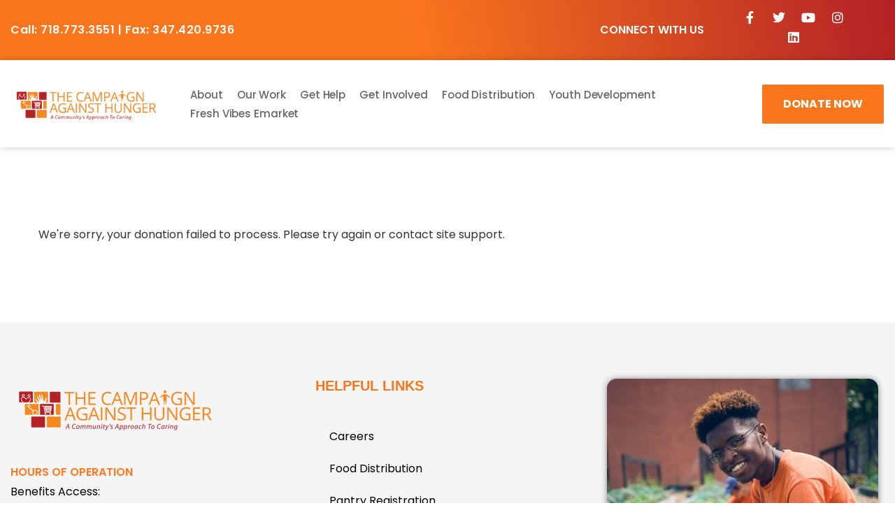

--- FILE ---
content_type: text/css
request_url: https://www.tcahnyc.org/wp-content/plugins/bearsthemes-addons/assets/css/give.css?ver=6.9
body_size: 21595
content:
.elementor-widget-be-give-form-button .give-form-wrap .give-btn-modal {
  width: auto;
  font-size: 14px;
  font-weight: 700;
  line-height: 20px;
  padding: 15px 30px;
  margin: 0; }

.mfp-wrap form.elementor-give-modal--skin-pumori .form-row input[type=text],
.mfp-wrap form.elementor-give-modal--skin-pumori .form-row input[type=tel],
.mfp-wrap form.elementor-give-modal--skin-pumori .form-row input[type=email],
.mfp-wrap form.elementor-give-modal--skin-pumori .form-row input[type=url],
.mfp-wrap form.elementor-give-modal--skin-pumori .form-row input[type=password],
.mfp-wrap form.elementor-give-modal--skin-pumori .form-row select,
.mfp-wrap form.elementor-give-modal--skin-pumori .form-row textarea {
  color: #4d6995; }
.mfp-wrap form.elementor-give-modal--skin-pumori .give-total-wrap #give-amount {
  color: #002866; }
.mfp-wrap form.elementor-give-modal--skin-pumori .give-total-wrap .give-currency-symbol {
  background-color: #002866; }
.mfp-wrap form.elementor-give-modal--skin-pumori #give-donation-level-button-wrap .give-btn:hover {
  color: #002866;
  border-color: #002866; }
.mfp-wrap form.elementor-give-modal--skin-pumori #give-donation-level-button-wrap .give-btn.give-default-level {
  background-color: #002866;
  border-color: #002866; }
.mfp-wrap form.elementor-give-modal--skin-pumori #give-gateway-radio-list > li label:hover {
  color: #002866; }
.mfp-wrap form.elementor-give-modal--skin-pumori #give-gateway-radio-list > li.give-gateway-option-selected label {
  color: #002866; }
  .mfp-wrap form.elementor-give-modal--skin-pumori #give-gateway-radio-list > li.give-gateway-option-selected label:after {
    background-color: #002866; }
.mfp-wrap form.elementor-give-modal--skin-pumori #give_terms_agreement label:hover {
  color: #002866; }
.mfp-wrap form.elementor-give-modal--skin-pumori #give_terms_agreement input[type=checkbox]:checked + label {
  color: #002866; }
  .mfp-wrap form.elementor-give-modal--skin-pumori #give_terms_agreement input[type=checkbox]:checked + label:before {
    background-color: #002866;
    border-color: #002866; }
.mfp-wrap form.elementor-give-modal--skin-pumori .give_terms_links {
  color: #002866;
  -webkit-box-shadow: 0px 1px 0px #002866;
  box-shadow: 0px 1px 0px #002866; }
.mfp-wrap form.elementor-give-modal--skin-pumori #give-final-total-wrap .give-donation-total-label {
  background-color: #002866; }
.mfp-wrap form.elementor-give-modal--skin-pumori #give-final-total-wrap .give-final-total-amount {
  color: #002866; }
.mfp-wrap form.elementor-give-modal--skin-pumori .give-submit {
  background-color: #002866; }
  .mfp-wrap form.elementor-give-modal--skin-pumori .give-submit:hover {
    color: #002866;
    background-color: #FFEE00; }
.mfp-wrap form.elementor-give-modal--skin-baruntse {
  color: #555555; }
  .mfp-wrap form.elementor-give-modal--skin-baruntse .form-row input[type=text],
  .mfp-wrap form.elementor-give-modal--skin-baruntse .form-row input[type=tel],
  .mfp-wrap form.elementor-give-modal--skin-baruntse .form-row input[type=email],
  .mfp-wrap form.elementor-give-modal--skin-baruntse .form-row input[type=url],
  .mfp-wrap form.elementor-give-modal--skin-baruntse .form-row input[type=password],
  .mfp-wrap form.elementor-give-modal--skin-baruntse .form-row select,
  .mfp-wrap form.elementor-give-modal--skin-baruntse .form-row textarea {
    color: #555555; }
  .mfp-wrap form.elementor-give-modal--skin-baruntse .give-total-wrap #give-amount {
    color: #002866; }
  .mfp-wrap form.elementor-give-modal--skin-baruntse .give-total-wrap .give-currency-symbol {
    background-color: #002866; }
  .mfp-wrap form.elementor-give-modal--skin-baruntse #give-donation-level-button-wrap .give-btn:hover {
    color: #002866;
    border-color: #002866; }
  .mfp-wrap form.elementor-give-modal--skin-baruntse #give-donation-level-button-wrap .give-btn.give-default-level {
    background-color: #002866;
    border-color: #002866; }
  .mfp-wrap form.elementor-give-modal--skin-baruntse #give-gateway-radio-list > li label:hover {
    color: #002866; }
  .mfp-wrap form.elementor-give-modal--skin-baruntse #give-gateway-radio-list > li.give-gateway-option-selected label {
    color: #002866; }
    .mfp-wrap form.elementor-give-modal--skin-baruntse #give-gateway-radio-list > li.give-gateway-option-selected label:after {
      background-color: #002866; }
  .mfp-wrap form.elementor-give-modal--skin-baruntse #give_terms_agreement label:hover {
    color: #002866; }
  .mfp-wrap form.elementor-give-modal--skin-baruntse #give_terms_agreement input[type=checkbox]:checked + label {
    color: #002866; }
    .mfp-wrap form.elementor-give-modal--skin-baruntse #give_terms_agreement input[type=checkbox]:checked + label:before {
      background-color: #002866;
      border-color: #002866; }
  .mfp-wrap form.elementor-give-modal--skin-baruntse .give_terms_links {
    color: #002866;
    -webkit-box-shadow: 0px 1px 0px #002866;
    box-shadow: 0px 1px 0px #002866; }
  .mfp-wrap form.elementor-give-modal--skin-baruntse #give-final-total-wrap .give-donation-total-label {
    background-color: #002866; }
  .mfp-wrap form.elementor-give-modal--skin-baruntse #give-final-total-wrap .give-final-total-amount {
    color: #002866; }
  .mfp-wrap form.elementor-give-modal--skin-baruntse .give-submit {
    background-color: #002866; }
    .mfp-wrap form.elementor-give-modal--skin-baruntse .give-submit:hover {
      color: #002866;
      background-color: #FFEE00; }
.mfp-wrap form.elementor-give-modal--skin-coropuna, .mfp-wrap form.elementor-give-modal--skin-grid-coropuna {
  color: #215732; }
  .mfp-wrap form.elementor-give-modal--skin-coropuna .form-row input[type=text],
  .mfp-wrap form.elementor-give-modal--skin-coropuna .form-row input[type=tel],
  .mfp-wrap form.elementor-give-modal--skin-coropuna .form-row input[type=email],
  .mfp-wrap form.elementor-give-modal--skin-coropuna .form-row input[type=url],
  .mfp-wrap form.elementor-give-modal--skin-coropuna .form-row input[type=password],
  .mfp-wrap form.elementor-give-modal--skin-coropuna .form-row select,
  .mfp-wrap form.elementor-give-modal--skin-coropuna .form-row textarea, .mfp-wrap form.elementor-give-modal--skin-grid-coropuna .form-row input[type=text],
  .mfp-wrap form.elementor-give-modal--skin-grid-coropuna .form-row input[type=tel],
  .mfp-wrap form.elementor-give-modal--skin-grid-coropuna .form-row input[type=email],
  .mfp-wrap form.elementor-give-modal--skin-grid-coropuna .form-row input[type=url],
  .mfp-wrap form.elementor-give-modal--skin-grid-coropuna .form-row input[type=password],
  .mfp-wrap form.elementor-give-modal--skin-grid-coropuna .form-row select,
  .mfp-wrap form.elementor-give-modal--skin-grid-coropuna .form-row textarea {
    color: #215732; }
  .mfp-wrap form.elementor-give-modal--skin-coropuna .give-total-wrap #give-amount, .mfp-wrap form.elementor-give-modal--skin-grid-coropuna .give-total-wrap #give-amount {
    color: #4E3629; }
  .mfp-wrap form.elementor-give-modal--skin-coropuna .give-total-wrap .give-currency-symbol, .mfp-wrap form.elementor-give-modal--skin-grid-coropuna .give-total-wrap .give-currency-symbol {
    background-color: #4E3629; }
  .mfp-wrap form.elementor-give-modal--skin-coropuna #give-donation-level-button-wrap .give-btn:hover, .mfp-wrap form.elementor-give-modal--skin-grid-coropuna #give-donation-level-button-wrap .give-btn:hover {
    color: #4E3629;
    border-color: #4E3629; }
  .mfp-wrap form.elementor-give-modal--skin-coropuna #give-donation-level-button-wrap .give-btn.give-default-level, .mfp-wrap form.elementor-give-modal--skin-grid-coropuna #give-donation-level-button-wrap .give-btn.give-default-level {
    background-color: #4E3629;
    border-color: #4E3629; }
  .mfp-wrap form.elementor-give-modal--skin-coropuna #give-gateway-radio-list > li label:hover, .mfp-wrap form.elementor-give-modal--skin-grid-coropuna #give-gateway-radio-list > li label:hover {
    color: #4E3629; }
  .mfp-wrap form.elementor-give-modal--skin-coropuna #give-gateway-radio-list > li.give-gateway-option-selected label, .mfp-wrap form.elementor-give-modal--skin-grid-coropuna #give-gateway-radio-list > li.give-gateway-option-selected label {
    color: #4E3629; }
    .mfp-wrap form.elementor-give-modal--skin-coropuna #give-gateway-radio-list > li.give-gateway-option-selected label:after, .mfp-wrap form.elementor-give-modal--skin-grid-coropuna #give-gateway-radio-list > li.give-gateway-option-selected label:after {
      background-color: #4E3629; }
  .mfp-wrap form.elementor-give-modal--skin-coropuna #give_terms_agreement label:hover, .mfp-wrap form.elementor-give-modal--skin-grid-coropuna #give_terms_agreement label:hover {
    color: #4E3629; }
  .mfp-wrap form.elementor-give-modal--skin-coropuna #give_terms_agreement input[type=checkbox]:checked + label, .mfp-wrap form.elementor-give-modal--skin-grid-coropuna #give_terms_agreement input[type=checkbox]:checked + label {
    color: #4E3629; }
    .mfp-wrap form.elementor-give-modal--skin-coropuna #give_terms_agreement input[type=checkbox]:checked + label:before, .mfp-wrap form.elementor-give-modal--skin-grid-coropuna #give_terms_agreement input[type=checkbox]:checked + label:before {
      background-color: #4E3629;
      border-color: #4E3629; }
  .mfp-wrap form.elementor-give-modal--skin-coropuna .give_terms_links, .mfp-wrap form.elementor-give-modal--skin-grid-coropuna .give_terms_links {
    color: #4E3629;
    -webkit-box-shadow: 0px 1px 0px #4E3629;
    box-shadow: 0px 1px 0px #4E3629; }
  .mfp-wrap form.elementor-give-modal--skin-coropuna #give-final-total-wrap .give-donation-total-label, .mfp-wrap form.elementor-give-modal--skin-grid-coropuna #give-final-total-wrap .give-donation-total-label {
    background-color: #4E3629; }
  .mfp-wrap form.elementor-give-modal--skin-coropuna #give-final-total-wrap .give-final-total-amount, .mfp-wrap form.elementor-give-modal--skin-grid-coropuna #give-final-total-wrap .give-final-total-amount {
    color: #4E3629; }
  .mfp-wrap form.elementor-give-modal--skin-coropuna .give-submit, .mfp-wrap form.elementor-give-modal--skin-grid-coropuna .give-submit {
    background-color: #4E3629; }
    .mfp-wrap form.elementor-give-modal--skin-coropuna .give-submit:hover, .mfp-wrap form.elementor-give-modal--skin-grid-coropuna .give-submit:hover {
      background-color: #BFCC80; }
.mfp-wrap form.elementor-give-modal--skin-saltoro, .mfp-wrap form.elementor-give-modal--skin-list-saltoro {
  color: #4b3381; }
  .mfp-wrap form.elementor-give-modal--skin-saltoro .form-row input[type=text],
  .mfp-wrap form.elementor-give-modal--skin-saltoro .form-row input[type=tel],
  .mfp-wrap form.elementor-give-modal--skin-saltoro .form-row input[type=email],
  .mfp-wrap form.elementor-give-modal--skin-saltoro .form-row input[type=url],
  .mfp-wrap form.elementor-give-modal--skin-saltoro .form-row input[type=password],
  .mfp-wrap form.elementor-give-modal--skin-saltoro .form-row select,
  .mfp-wrap form.elementor-give-modal--skin-saltoro .form-row textarea, .mfp-wrap form.elementor-give-modal--skin-list-saltoro .form-row input[type=text],
  .mfp-wrap form.elementor-give-modal--skin-list-saltoro .form-row input[type=tel],
  .mfp-wrap form.elementor-give-modal--skin-list-saltoro .form-row input[type=email],
  .mfp-wrap form.elementor-give-modal--skin-list-saltoro .form-row input[type=url],
  .mfp-wrap form.elementor-give-modal--skin-list-saltoro .form-row input[type=password],
  .mfp-wrap form.elementor-give-modal--skin-list-saltoro .form-row select,
  .mfp-wrap form.elementor-give-modal--skin-list-saltoro .form-row textarea {
    color: #4b3381; }
  .mfp-wrap form.elementor-give-modal--skin-saltoro .give-total-wrap #give-amount, .mfp-wrap form.elementor-give-modal--skin-list-saltoro .give-total-wrap #give-amount {
    color: #f97a60; }
  .mfp-wrap form.elementor-give-modal--skin-saltoro .give-total-wrap .give-currency-symbol, .mfp-wrap form.elementor-give-modal--skin-list-saltoro .give-total-wrap .give-currency-symbol {
    background-color: #f97a60; }
  .mfp-wrap form.elementor-give-modal--skin-saltoro #give-donation-level-button-wrap .give-btn:hover, .mfp-wrap form.elementor-give-modal--skin-list-saltoro #give-donation-level-button-wrap .give-btn:hover {
    color: #f97a60;
    border-color: #f97a60; }
  .mfp-wrap form.elementor-give-modal--skin-saltoro #give-donation-level-button-wrap .give-btn.give-default-level, .mfp-wrap form.elementor-give-modal--skin-list-saltoro #give-donation-level-button-wrap .give-btn.give-default-level {
    background-color: #f97a60;
    border-color: #f97a60; }
  .mfp-wrap form.elementor-give-modal--skin-saltoro #give-gateway-radio-list > li label:hover, .mfp-wrap form.elementor-give-modal--skin-list-saltoro #give-gateway-radio-list > li label:hover {
    color: #f97a60; }
  .mfp-wrap form.elementor-give-modal--skin-saltoro #give-gateway-radio-list > li.give-gateway-option-selected label, .mfp-wrap form.elementor-give-modal--skin-list-saltoro #give-gateway-radio-list > li.give-gateway-option-selected label {
    color: #f97a60; }
    .mfp-wrap form.elementor-give-modal--skin-saltoro #give-gateway-radio-list > li.give-gateway-option-selected label:after, .mfp-wrap form.elementor-give-modal--skin-list-saltoro #give-gateway-radio-list > li.give-gateway-option-selected label:after {
      background-color: #f97a60; }
  .mfp-wrap form.elementor-give-modal--skin-saltoro #give_terms_agreement label:hover, .mfp-wrap form.elementor-give-modal--skin-list-saltoro #give_terms_agreement label:hover {
    color: #f97a60; }
  .mfp-wrap form.elementor-give-modal--skin-saltoro #give_terms_agreement input[type=checkbox]:checked + label, .mfp-wrap form.elementor-give-modal--skin-list-saltoro #give_terms_agreement input[type=checkbox]:checked + label {
    color: #f97a60; }
    .mfp-wrap form.elementor-give-modal--skin-saltoro #give_terms_agreement input[type=checkbox]:checked + label:before, .mfp-wrap form.elementor-give-modal--skin-list-saltoro #give_terms_agreement input[type=checkbox]:checked + label:before {
      background-color: #f97a60;
      border-color: #f97a60; }
  .mfp-wrap form.elementor-give-modal--skin-saltoro .give_terms_links, .mfp-wrap form.elementor-give-modal--skin-list-saltoro .give_terms_links {
    color: #f97a60;
    -webkit-box-shadow: 0px 1px 0px #f97a60;
    box-shadow: 0px 1px 0px #f97a60; }
  .mfp-wrap form.elementor-give-modal--skin-saltoro #give-final-total-wrap .give-donation-total-label, .mfp-wrap form.elementor-give-modal--skin-list-saltoro #give-final-total-wrap .give-donation-total-label {
    background-color: #f97a60; }
  .mfp-wrap form.elementor-give-modal--skin-saltoro #give-final-total-wrap .give-final-total-amount, .mfp-wrap form.elementor-give-modal--skin-list-saltoro #give-final-total-wrap .give-final-total-amount {
    color: #f97a60; }
  .mfp-wrap form.elementor-give-modal--skin-saltoro .give-submit, .mfp-wrap form.elementor-give-modal--skin-list-saltoro .give-submit {
    background-color: #f97a60;
    border-radius: 30px; }
    .mfp-wrap form.elementor-give-modal--skin-saltoro .give-submit:hover, .mfp-wrap form.elementor-give-modal--skin-list-saltoro .give-submit:hover {
      background-color: #f7544f; }
.mfp-wrap form.elementor-give-modal--skin-hardeol, .mfp-wrap form.elementor-give-modal--skin-grid-hardeol {
  color: #333333; }
  .mfp-wrap form.elementor-give-modal--skin-hardeol .form-row input[type=text],
  .mfp-wrap form.elementor-give-modal--skin-hardeol .form-row input[type=tel],
  .mfp-wrap form.elementor-give-modal--skin-hardeol .form-row input[type=email],
  .mfp-wrap form.elementor-give-modal--skin-hardeol .form-row input[type=url],
  .mfp-wrap form.elementor-give-modal--skin-hardeol .form-row input[type=password],
  .mfp-wrap form.elementor-give-modal--skin-hardeol .form-row select,
  .mfp-wrap form.elementor-give-modal--skin-hardeol .form-row textarea, .mfp-wrap form.elementor-give-modal--skin-grid-hardeol .form-row input[type=text],
  .mfp-wrap form.elementor-give-modal--skin-grid-hardeol .form-row input[type=tel],
  .mfp-wrap form.elementor-give-modal--skin-grid-hardeol .form-row input[type=email],
  .mfp-wrap form.elementor-give-modal--skin-grid-hardeol .form-row input[type=url],
  .mfp-wrap form.elementor-give-modal--skin-grid-hardeol .form-row input[type=password],
  .mfp-wrap form.elementor-give-modal--skin-grid-hardeol .form-row select,
  .mfp-wrap form.elementor-give-modal--skin-grid-hardeol .form-row textarea {
    color: #333333; }
  .mfp-wrap form.elementor-give-modal--skin-hardeol .give-total-wrap #give-amount, .mfp-wrap form.elementor-give-modal--skin-grid-hardeol .give-total-wrap #give-amount {
    color: #638c1c; }
  .mfp-wrap form.elementor-give-modal--skin-hardeol .give-total-wrap .give-currency-symbol, .mfp-wrap form.elementor-give-modal--skin-grid-hardeol .give-total-wrap .give-currency-symbol {
    background-color: #638c1c; }
  .mfp-wrap form.elementor-give-modal--skin-hardeol #give-donation-level-button-wrap .give-btn:hover, .mfp-wrap form.elementor-give-modal--skin-grid-hardeol #give-donation-level-button-wrap .give-btn:hover {
    color: #638c1c;
    border-color: #638c1c; }
  .mfp-wrap form.elementor-give-modal--skin-hardeol #give-donation-level-button-wrap .give-btn.give-default-level, .mfp-wrap form.elementor-give-modal--skin-grid-hardeol #give-donation-level-button-wrap .give-btn.give-default-level {
    background-color: #638c1c;
    border-color: #638c1c; }
  .mfp-wrap form.elementor-give-modal--skin-hardeol #give-gateway-radio-list > li label:hover, .mfp-wrap form.elementor-give-modal--skin-grid-hardeol #give-gateway-radio-list > li label:hover {
    color: #638c1c; }
  .mfp-wrap form.elementor-give-modal--skin-hardeol #give-gateway-radio-list > li.give-gateway-option-selected label, .mfp-wrap form.elementor-give-modal--skin-grid-hardeol #give-gateway-radio-list > li.give-gateway-option-selected label {
    color: #638c1c; }
    .mfp-wrap form.elementor-give-modal--skin-hardeol #give-gateway-radio-list > li.give-gateway-option-selected label:after, .mfp-wrap form.elementor-give-modal--skin-grid-hardeol #give-gateway-radio-list > li.give-gateway-option-selected label:after {
      background-color: #638c1c; }
  .mfp-wrap form.elementor-give-modal--skin-hardeol #give_terms_agreement label:hover, .mfp-wrap form.elementor-give-modal--skin-grid-hardeol #give_terms_agreement label:hover {
    color: #638c1c; }
  .mfp-wrap form.elementor-give-modal--skin-hardeol #give_terms_agreement input[type=checkbox]:checked + label, .mfp-wrap form.elementor-give-modal--skin-grid-hardeol #give_terms_agreement input[type=checkbox]:checked + label {
    color: #638c1c; }
    .mfp-wrap form.elementor-give-modal--skin-hardeol #give_terms_agreement input[type=checkbox]:checked + label:before, .mfp-wrap form.elementor-give-modal--skin-grid-hardeol #give_terms_agreement input[type=checkbox]:checked + label:before {
      background-color: #638c1c;
      border-color: #638c1c; }
  .mfp-wrap form.elementor-give-modal--skin-hardeol .give_terms_links, .mfp-wrap form.elementor-give-modal--skin-grid-hardeol .give_terms_links {
    color: #638c1c;
    -webkit-box-shadow: 0px 1px 0px #638c1c;
    box-shadow: 0px 1px 0px #638c1c; }
  .mfp-wrap form.elementor-give-modal--skin-hardeol #give-final-total-wrap .give-donation-total-label, .mfp-wrap form.elementor-give-modal--skin-grid-hardeol #give-final-total-wrap .give-donation-total-label {
    background-color: #638c1c; }
  .mfp-wrap form.elementor-give-modal--skin-hardeol #give-final-total-wrap .give-final-total-amount, .mfp-wrap form.elementor-give-modal--skin-grid-hardeol #give-final-total-wrap .give-final-total-amount {
    color: #638c1c; }
  .mfp-wrap form.elementor-give-modal--skin-hardeol .give-submit, .mfp-wrap form.elementor-give-modal--skin-grid-hardeol .give-submit {
    background-color: #638c1c; }
    .mfp-wrap form.elementor-give-modal--skin-hardeol .give-submit:hover, .mfp-wrap form.elementor-give-modal--skin-grid-hardeol .give-submit:hover {
      background-color: #4C691A; }
.mfp-wrap form.elementor-give-modal--skin-batura {
  color: #333333; }
  .mfp-wrap form.elementor-give-modal--skin-batura .form-row input[type=text],
  .mfp-wrap form.elementor-give-modal--skin-batura .form-row input[type=tel],
  .mfp-wrap form.elementor-give-modal--skin-batura .form-row input[type=email],
  .mfp-wrap form.elementor-give-modal--skin-batura .form-row input[type=url],
  .mfp-wrap form.elementor-give-modal--skin-batura .form-row input[type=password],
  .mfp-wrap form.elementor-give-modal--skin-batura .form-row select,
  .mfp-wrap form.elementor-give-modal--skin-batura .form-row textarea {
    color: #333333; }
  .mfp-wrap form.elementor-give-modal--skin-batura .give-total-wrap #give-amount {
    color: #0055FF; }
  .mfp-wrap form.elementor-give-modal--skin-batura .give-total-wrap .give-currency-symbol {
    background-color: #0055FF; }
  .mfp-wrap form.elementor-give-modal--skin-batura #give-donation-level-button-wrap .give-btn:hover {
    color: #0055FF;
    border-color: #0055FF; }
  .mfp-wrap form.elementor-give-modal--skin-batura #give-donation-level-button-wrap .give-btn.give-default-level {
    background-color: #0055FF;
    border-color: #0055FF; }
  .mfp-wrap form.elementor-give-modal--skin-batura #give-gateway-radio-list > li label:hover {
    color: #0055FF; }
  .mfp-wrap form.elementor-give-modal--skin-batura #give-gateway-radio-list > li.give-gateway-option-selected label {
    color: #0055FF; }
    .mfp-wrap form.elementor-give-modal--skin-batura #give-gateway-radio-list > li.give-gateway-option-selected label:after {
      background-color: #0055FF; }
  .mfp-wrap form.elementor-give-modal--skin-batura #give_terms_agreement label:hover {
    color: #0055FF; }
  .mfp-wrap form.elementor-give-modal--skin-batura #give_terms_agreement input[type=checkbox]:checked + label {
    color: #0055FF; }
    .mfp-wrap form.elementor-give-modal--skin-batura #give_terms_agreement input[type=checkbox]:checked + label:before {
      background-color: #0055FF;
      border-color: #0055FF; }
  .mfp-wrap form.elementor-give-modal--skin-batura .give_terms_links {
    color: #0055FF;
    -webkit-box-shadow: 0px 1px 0px #0055FF;
    box-shadow: 0px 1px 0px #0055FF; }
  .mfp-wrap form.elementor-give-modal--skin-batura #give-final-total-wrap .give-donation-total-label {
    background-color: #0055FF; }
  .mfp-wrap form.elementor-give-modal--skin-batura #give-final-total-wrap .give-final-total-amount {
    color: #0055FF; }
  .mfp-wrap form.elementor-give-modal--skin-batura .give-submit {
    background-color: #0055FF; }
    .mfp-wrap form.elementor-give-modal--skin-batura .give-submit:hover {
      background-color: #0044CC; }
.mfp-wrap form.elementor-give-modal--skin-nevado {
  color: #002f6c; }
  .mfp-wrap form.elementor-give-modal--skin-nevado .form-row input[type=text],
  .mfp-wrap form.elementor-give-modal--skin-nevado .form-row input[type=tel],
  .mfp-wrap form.elementor-give-modal--skin-nevado .form-row input[type=email],
  .mfp-wrap form.elementor-give-modal--skin-nevado .form-row input[type=url],
  .mfp-wrap form.elementor-give-modal--skin-nevado .form-row input[type=password],
  .mfp-wrap form.elementor-give-modal--skin-nevado .form-row select,
  .mfp-wrap form.elementor-give-modal--skin-nevado .form-row textarea {
    color: #002f6c;
    border-radius: 30px; }
  .mfp-wrap form.elementor-give-modal--skin-nevado .give-total-wrap #give-amount {
    color: #265ED7;
    border-radius: 0 30px 30px 0; }
  .mfp-wrap form.elementor-give-modal--skin-nevado .give-total-wrap .give-currency-symbol {
    width: 60px;
    text-align: center;
    background-color: #265ED7;
    border-radius: 30px 0 0 30px; }
  .mfp-wrap form.elementor-give-modal--skin-nevado #give-donation-level-button-wrap .give-btn {
    border-radius: 30px; }
    .mfp-wrap form.elementor-give-modal--skin-nevado #give-donation-level-button-wrap .give-btn:hover {
      color: #265ED7;
      border-color: #265ED7; }
    .mfp-wrap form.elementor-give-modal--skin-nevado #give-donation-level-button-wrap .give-btn.give-default-level {
      background-color: #265ED7;
      border-color: #265ED7; }
  .mfp-wrap form.elementor-give-modal--skin-nevado #give-gateway-radio-list > li label:hover {
    color: #265ED7; }
  .mfp-wrap form.elementor-give-modal--skin-nevado #give-gateway-radio-list > li.give-gateway-option-selected label {
    color: #265ED7; }
    .mfp-wrap form.elementor-give-modal--skin-nevado #give-gateway-radio-list > li.give-gateway-option-selected label:after {
      background-color: #265ED7; }
  .mfp-wrap form.elementor-give-modal--skin-nevado #give_terms_agreement label:hover {
    color: #265ED7; }
  .mfp-wrap form.elementor-give-modal--skin-nevado #give_terms_agreement input[type=checkbox]:checked + label {
    color: #265ED7; }
    .mfp-wrap form.elementor-give-modal--skin-nevado #give_terms_agreement input[type=checkbox]:checked + label:before {
      background-color: #265ED7;
      border-color: #265ED7; }
  .mfp-wrap form.elementor-give-modal--skin-nevado .give_terms_links {
    color: #265ED7;
    -webkit-box-shadow: 0px 1px 0px #265ED7;
    box-shadow: 0px 1px 0px #265ED7; }
  .mfp-wrap form.elementor-give-modal--skin-nevado #give-final-total-wrap .give-donation-total-label {
    background-color: #265ED7;
    border-radius: 30px 0 0 30px; }
  .mfp-wrap form.elementor-give-modal--skin-nevado #give-final-total-wrap .give-final-total-amount {
    color: #265ED7;
    border-radius: 0 30px 30px 0; }
  .mfp-wrap form.elementor-give-modal--skin-nevado .give-submit {
    background-color: #265ED7;
    border-radius: 30px; }
    .mfp-wrap form.elementor-give-modal--skin-nevado .give-submit:hover {
      background-color: #2255C1; }
.mfp-wrap form.elementor-give-modal--skin-taboche {
  color: #333333; }
  .mfp-wrap form.elementor-give-modal--skin-taboche .form-row input[type=text],
  .mfp-wrap form.elementor-give-modal--skin-taboche .form-row input[type=tel],
  .mfp-wrap form.elementor-give-modal--skin-taboche .form-row input[type=email],
  .mfp-wrap form.elementor-give-modal--skin-taboche .form-row input[type=url],
  .mfp-wrap form.elementor-give-modal--skin-taboche .form-row input[type=password],
  .mfp-wrap form.elementor-give-modal--skin-taboche .form-row select,
  .mfp-wrap form.elementor-give-modal--skin-taboche .form-row textarea {
    color: #333333; }
  .mfp-wrap form.elementor-give-modal--skin-taboche .give-total-wrap #give-amount {
    color: #f7db07; }
  .mfp-wrap form.elementor-give-modal--skin-taboche .give-total-wrap .give-currency-symbol {
    background-color: #f7db07; }
  .mfp-wrap form.elementor-give-modal--skin-taboche #give-donation-level-button-wrap .give-btn:hover {
    color: #f7db07;
    border-color: #f7db07; }
  .mfp-wrap form.elementor-give-modal--skin-taboche #give-donation-level-button-wrap .give-btn.give-default-level {
    background-color: #f7db07;
    border-color: #f7db07; }
  .mfp-wrap form.elementor-give-modal--skin-taboche #give-gateway-radio-list > li label:hover {
    color: #f7db07; }
  .mfp-wrap form.elementor-give-modal--skin-taboche #give-gateway-radio-list > li.give-gateway-option-selected label {
    color: #f7db07; }
    .mfp-wrap form.elementor-give-modal--skin-taboche #give-gateway-radio-list > li.give-gateway-option-selected label:after {
      background-color: #f7db07; }
  .mfp-wrap form.elementor-give-modal--skin-taboche #give_terms_agreement label:hover {
    color: #f7db07; }
  .mfp-wrap form.elementor-give-modal--skin-taboche #give_terms_agreement input[type=checkbox]:checked + label {
    color: #f7db07; }
    .mfp-wrap form.elementor-give-modal--skin-taboche #give_terms_agreement input[type=checkbox]:checked + label:before {
      background-color: #f7db07;
      border-color: #f7db07; }
  .mfp-wrap form.elementor-give-modal--skin-taboche .give_terms_links {
    color: #f7db07;
    -webkit-box-shadow: 0px 1px 0px #f7db07;
    box-shadow: 0px 1px 0px #f7db07; }
  .mfp-wrap form.elementor-give-modal--skin-taboche #give-final-total-wrap .give-donation-total-label {
    background-color: #f7db07; }
  .mfp-wrap form.elementor-give-modal--skin-taboche #give-final-total-wrap .give-final-total-amount {
    color: #f7db07; }
  .mfp-wrap form.elementor-give-modal--skin-taboche .give-submit {
    background-color: #f7db07; }
    .mfp-wrap form.elementor-give-modal--skin-taboche .give-submit:hover {
      background-color: #ffba00; }
.mfp-wrap form.elementor-give-modal--skin-cholatse {
  color: #292937; }
  .mfp-wrap form.elementor-give-modal--skin-cholatse .form-row input[type=text],
  .mfp-wrap form.elementor-give-modal--skin-cholatse .form-row input[type=tel],
  .mfp-wrap form.elementor-give-modal--skin-cholatse .form-row input[type=email],
  .mfp-wrap form.elementor-give-modal--skin-cholatse .form-row input[type=url],
  .mfp-wrap form.elementor-give-modal--skin-cholatse .form-row input[type=password],
  .mfp-wrap form.elementor-give-modal--skin-cholatse .form-row select,
  .mfp-wrap form.elementor-give-modal--skin-cholatse .form-row textarea {
    color: #292937;
    border-radius: 10px; }
  .mfp-wrap form.elementor-give-modal--skin-cholatse .give-total-wrap #give-amount {
    color: #AB3493;
    border-radius: 0 10px 10px 0; }
  .mfp-wrap form.elementor-give-modal--skin-cholatse .give-total-wrap .give-currency-symbol {
    background-color: #AB3493;
    border-radius: 10px 0 0 10px; }
  .mfp-wrap form.elementor-give-modal--skin-cholatse #give-donation-level-button-wrap .give-btn {
    border-radius: 10px; }
    .mfp-wrap form.elementor-give-modal--skin-cholatse #give-donation-level-button-wrap .give-btn:hover {
      color: #AB3493;
      border-color: #AB3493; }
    .mfp-wrap form.elementor-give-modal--skin-cholatse #give-donation-level-button-wrap .give-btn.give-default-level {
      background-color: #AB3493;
      border-color: #AB3493; }
  .mfp-wrap form.elementor-give-modal--skin-cholatse #give-gateway-radio-list > li label:hover {
    color: #AB3493; }
  .mfp-wrap form.elementor-give-modal--skin-cholatse #give-gateway-radio-list > li.give-gateway-option-selected label {
    color: #AB3493; }
    .mfp-wrap form.elementor-give-modal--skin-cholatse #give-gateway-radio-list > li.give-gateway-option-selected label:after {
      background-color: #AB3493; }
  .mfp-wrap form.elementor-give-modal--skin-cholatse #give_terms_agreement label:hover {
    color: #AB3493; }
  .mfp-wrap form.elementor-give-modal--skin-cholatse #give_terms_agreement input[type=checkbox]:checked + label {
    color: #AB3493; }
    .mfp-wrap form.elementor-give-modal--skin-cholatse #give_terms_agreement input[type=checkbox]:checked + label:before {
      background-color: #AB3493;
      border-color: #AB3493; }
  .mfp-wrap form.elementor-give-modal--skin-cholatse .give_terms_links {
    color: #AB3493;
    -webkit-box-shadow: 0px 1px 0px #AB3493;
    box-shadow: 0px 1px 0px #AB3493; }
  .mfp-wrap form.elementor-give-modal--skin-cholatse #give-final-total-wrap .give-donation-total-label {
    background-color: #AB3493;
    border-radius: 10px 0 0 10px; }
  .mfp-wrap form.elementor-give-modal--skin-cholatse #give-final-total-wrap .give-final-total-amount {
    color: #AB3493;
    border-radius: 0 10px 10px 0; }
  .mfp-wrap form.elementor-give-modal--skin-cholatse .give-submit {
    background-color: #AB3493;
    border-radius: 10px; }
    .mfp-wrap form.elementor-give-modal--skin-cholatse .give-submit:hover {
      background-color: #893177; }
.mfp-wrap form.elementor-give-modal--skin-galloway {
  color: #282828; }
  .mfp-wrap form.elementor-give-modal--skin-galloway .form-row input[type=text],
  .mfp-wrap form.elementor-give-modal--skin-galloway .form-row input[type=tel],
  .mfp-wrap form.elementor-give-modal--skin-galloway .form-row input[type=email],
  .mfp-wrap form.elementor-give-modal--skin-galloway .form-row input[type=url],
  .mfp-wrap form.elementor-give-modal--skin-galloway .form-row input[type=password],
  .mfp-wrap form.elementor-give-modal--skin-galloway .form-row select,
  .mfp-wrap form.elementor-give-modal--skin-galloway .form-row textarea {
    color: #282828; }
  .mfp-wrap form.elementor-give-modal--skin-galloway .give-total-wrap #give-amount {
    color: #ffba00; }
  .mfp-wrap form.elementor-give-modal--skin-galloway .give-total-wrap .give-currency-symbol {
    background-color: #ffba00; }
  .mfp-wrap form.elementor-give-modal--skin-galloway #give-donation-level-button-wrap .give-btn:hover {
    color: #ffba00;
    border-color: #ffba00; }
  .mfp-wrap form.elementor-give-modal--skin-galloway #give-donation-level-button-wrap .give-btn.give-default-level {
    background-color: #ffba00;
    border-color: #ffba00; }
  .mfp-wrap form.elementor-give-modal--skin-galloway #give-gateway-radio-list > li label:hover {
    color: #ffba00; }
  .mfp-wrap form.elementor-give-modal--skin-galloway #give-gateway-radio-list > li.give-gateway-option-selected label {
    color: #ffba00; }
    .mfp-wrap form.elementor-give-modal--skin-galloway #give-gateway-radio-list > li.give-gateway-option-selected label:after {
      background-color: #ffba00; }
  .mfp-wrap form.elementor-give-modal--skin-galloway #give_terms_agreement label:hover {
    color: #ffba00; }
  .mfp-wrap form.elementor-give-modal--skin-galloway #give_terms_agreement input[type=checkbox]:checked + label {
    color: #ffba00; }
    .mfp-wrap form.elementor-give-modal--skin-galloway #give_terms_agreement input[type=checkbox]:checked + label:before {
      background-color: #ffba00;
      border-color: #ffba00; }
  .mfp-wrap form.elementor-give-modal--skin-galloway .give_terms_links {
    color: #ffba00;
    -webkit-box-shadow: 0px 1px 0px #ffba00;
    box-shadow: 0px 1px 0px #ffba00; }
  .mfp-wrap form.elementor-give-modal--skin-galloway #give-final-total-wrap .give-donation-total-label {
    background-color: #ffba00; }
  .mfp-wrap form.elementor-give-modal--skin-galloway #give-final-total-wrap .give-final-total-amount {
    color: #ffba00; }
  .mfp-wrap form.elementor-give-modal--skin-galloway .give-submit {
    background-color: #ffba00; }
    .mfp-wrap form.elementor-give-modal--skin-galloway .give-submit:hover {
      background-color: #eba53a; }
.mfp-wrap form.elementor-give-modal--skin-paradis {
  color: #555555; }
  .mfp-wrap form.elementor-give-modal--skin-paradis .form-row input[type=text],
  .mfp-wrap form.elementor-give-modal--skin-paradis .form-row input[type=tel],
  .mfp-wrap form.elementor-give-modal--skin-paradis .form-row input[type=email],
  .mfp-wrap form.elementor-give-modal--skin-paradis .form-row input[type=url],
  .mfp-wrap form.elementor-give-modal--skin-paradis .form-row input[type=password],
  .mfp-wrap form.elementor-give-modal--skin-paradis .form-row select,
  .mfp-wrap form.elementor-give-modal--skin-paradis .form-row textarea {
    color: #555555; }
  .mfp-wrap form.elementor-give-modal--skin-paradis .give-total-wrap #give-amount {
    color: #EF2853; }
  .mfp-wrap form.elementor-give-modal--skin-paradis .give-total-wrap .give-currency-symbol {
    background-color: #EF2853; }
  .mfp-wrap form.elementor-give-modal--skin-paradis #give-donation-level-button-wrap .give-btn:hover {
    color: #EF2853;
    border-color: #EF2853; }
  .mfp-wrap form.elementor-give-modal--skin-paradis #give-donation-level-button-wrap .give-btn.give-default-level {
    background-color: #EF2853;
    border-color: #EF2853; }
  .mfp-wrap form.elementor-give-modal--skin-paradis #give-gateway-radio-list > li label:hover {
    color: #EF2853; }
  .mfp-wrap form.elementor-give-modal--skin-paradis #give-gateway-radio-list > li.give-gateway-option-selected label {
    color: #EF2853; }
    .mfp-wrap form.elementor-give-modal--skin-paradis #give-gateway-radio-list > li.give-gateway-option-selected label:after {
      background-color: #EF2853; }
  .mfp-wrap form.elementor-give-modal--skin-paradis #give_terms_agreement label:hover {
    color: #EF2853; }
  .mfp-wrap form.elementor-give-modal--skin-paradis #give_terms_agreement input[type=checkbox]:checked + label {
    color: #EF2853; }
    .mfp-wrap form.elementor-give-modal--skin-paradis #give_terms_agreement input[type=checkbox]:checked + label:before {
      background-color: #EF2853;
      border-color: #EF2853; }
  .mfp-wrap form.elementor-give-modal--skin-paradis .give_terms_links {
    color: #EF2853;
    -webkit-box-shadow: 0px 1px 0px #EF2853;
    box-shadow: 0px 1px 0px #EF2853; }
  .mfp-wrap form.elementor-give-modal--skin-paradis #give-final-total-wrap .give-donation-total-label {
    background-color: #EF2853; }
  .mfp-wrap form.elementor-give-modal--skin-paradis #give-final-total-wrap .give-final-total-amount {
    color: #EF2853; }
  .mfp-wrap form.elementor-give-modal--skin-paradis .give-submit {
    background-color: #EF2853; }
    .mfp-wrap form.elementor-give-modal--skin-paradis .give-submit:hover {
      background-color: #367978; }
.mfp-wrap form.elementor-give-modal--skin-castor {
  color: #333333; }
  .mfp-wrap form.elementor-give-modal--skin-castor .form-row input[type=text],
  .mfp-wrap form.elementor-give-modal--skin-castor .form-row input[type=tel],
  .mfp-wrap form.elementor-give-modal--skin-castor .form-row input[type=email],
  .mfp-wrap form.elementor-give-modal--skin-castor .form-row input[type=url],
  .mfp-wrap form.elementor-give-modal--skin-castor .form-row input[type=password],
  .mfp-wrap form.elementor-give-modal--skin-castor .form-row select,
  .mfp-wrap form.elementor-give-modal--skin-castor .form-row textarea {
    color: #333333;
    border-radius: 10px; }
  .mfp-wrap form.elementor-give-modal--skin-castor .give-total-wrap #give-amount {
    color: #4892DA;
    border-radius: 0 10px 10px 0; }
  .mfp-wrap form.elementor-give-modal--skin-castor .give-total-wrap .give-currency-symbol {
    background-color: #4892DA;
    border-radius: 10px 0 0 10px; }
  .mfp-wrap form.elementor-give-modal--skin-castor #give-donation-level-button-wrap .give-btn {
    border-radius: 10px; }
    .mfp-wrap form.elementor-give-modal--skin-castor #give-donation-level-button-wrap .give-btn:hover {
      color: #4892DA;
      border-color: #4892DA; }
    .mfp-wrap form.elementor-give-modal--skin-castor #give-donation-level-button-wrap .give-btn.give-default-level {
      background-color: #4892DA;
      border-color: #4892DA; }
  .mfp-wrap form.elementor-give-modal--skin-castor #give-gateway-radio-list > li label:hover {
    color: #4892DA; }
  .mfp-wrap form.elementor-give-modal--skin-castor #give-gateway-radio-list > li.give-gateway-option-selected label {
    color: #4892DA; }
    .mfp-wrap form.elementor-give-modal--skin-castor #give-gateway-radio-list > li.give-gateway-option-selected label:after {
      background-color: #4892DA; }
  .mfp-wrap form.elementor-give-modal--skin-castor #give_terms_agreement label:hover {
    color: #4892DA; }
  .mfp-wrap form.elementor-give-modal--skin-castor #give_terms_agreement input[type=checkbox]:checked + label {
    color: #4892DA; }
    .mfp-wrap form.elementor-give-modal--skin-castor #give_terms_agreement input[type=checkbox]:checked + label:before {
      background-color: #4892DA;
      border-color: #4892DA; }
  .mfp-wrap form.elementor-give-modal--skin-castor .give_terms_links {
    color: #4892DA;
    -webkit-box-shadow: 0px 1px 0px #4892DA;
    box-shadow: 0px 1px 0px #4892DA; }
  .mfp-wrap form.elementor-give-modal--skin-castor #give-final-total-wrap .give-donation-total-label {
    background-color: #4892DA;
    border-radius: 10px 0 0 10px; }
  .mfp-wrap form.elementor-give-modal--skin-castor #give-final-total-wrap .give-final-total-amount {
    color: #4892DA;
    border-radius: 0 10px 10px 0; }
  .mfp-wrap form.elementor-give-modal--skin-castor .give-submit {
    background-color: #4892DA;
    border-radius: 10px; }
    .mfp-wrap form.elementor-give-modal--skin-castor .give-submit:hover {
      background-color: #333333; }
.mfp-wrap form.elementor-give-modal--skin-wilson {
  color: #333333; }
  .mfp-wrap form.elementor-give-modal--skin-wilson .form-row input[type=text],
  .mfp-wrap form.elementor-give-modal--skin-wilson .form-row input[type=tel],
  .mfp-wrap form.elementor-give-modal--skin-wilson .form-row input[type=email],
  .mfp-wrap form.elementor-give-modal--skin-wilson .form-row input[type=url],
  .mfp-wrap form.elementor-give-modal--skin-wilson .form-row input[type=password],
  .mfp-wrap form.elementor-give-modal--skin-wilson .form-row select,
  .mfp-wrap form.elementor-give-modal--skin-wilson .form-row textarea {
    color: #333333; }
  .mfp-wrap form.elementor-give-modal--skin-wilson .give-total-wrap #give-amount {
    color: #a08958; }
  .mfp-wrap form.elementor-give-modal--skin-wilson .give-total-wrap .give-currency-symbol {
    background-color: #a08958; }
  .mfp-wrap form.elementor-give-modal--skin-wilson #give-donation-level-button-wrap .give-btn:hover {
    color: #a08958;
    border-color: #a08958; }
  .mfp-wrap form.elementor-give-modal--skin-wilson #give-donation-level-button-wrap .give-btn.give-default-level {
    background-color: #a08958;
    border-color: #a08958; }
  .mfp-wrap form.elementor-give-modal--skin-wilson #give-gateway-radio-list > li label:hover {
    color: #a08958; }
  .mfp-wrap form.elementor-give-modal--skin-wilson #give-gateway-radio-list > li.give-gateway-option-selected label {
    color: #a08958; }
    .mfp-wrap form.elementor-give-modal--skin-wilson #give-gateway-radio-list > li.give-gateway-option-selected label:after {
      background-color: #a08958; }
  .mfp-wrap form.elementor-give-modal--skin-wilson #give_terms_agreement label:hover {
    color: #a08958; }
  .mfp-wrap form.elementor-give-modal--skin-wilson #give_terms_agreement input[type=checkbox]:checked + label {
    color: #a08958; }
    .mfp-wrap form.elementor-give-modal--skin-wilson #give_terms_agreement input[type=checkbox]:checked + label:before {
      background-color: #a08958;
      border-color: #a08958; }
  .mfp-wrap form.elementor-give-modal--skin-wilson .give_terms_links {
    color: #a08958;
    -webkit-box-shadow: 0px 1px 0px #a08958;
    box-shadow: 0px 1px 0px #a08958; }
  .mfp-wrap form.elementor-give-modal--skin-wilson #give-final-total-wrap .give-donation-total-label {
    background-color: #a08958; }
  .mfp-wrap form.elementor-give-modal--skin-wilson #give-final-total-wrap .give-final-total-amount {
    color: #a08958; }
  .mfp-wrap form.elementor-give-modal--skin-wilson .give-submit {
    background-color: #a08958; }
    .mfp-wrap form.elementor-give-modal--skin-wilson .give-submit:hover {
      background-color: #907B4F; }
.mfp-wrap form.elementor-give-modal--skin-grouse {
  color: #333333; }
  .mfp-wrap form.elementor-give-modal--skin-grouse .form-row input[type=text],
  .mfp-wrap form.elementor-give-modal--skin-grouse .form-row input[type=tel],
  .mfp-wrap form.elementor-give-modal--skin-grouse .form-row input[type=email],
  .mfp-wrap form.elementor-give-modal--skin-grouse .form-row input[type=url],
  .mfp-wrap form.elementor-give-modal--skin-grouse .form-row input[type=password],
  .mfp-wrap form.elementor-give-modal--skin-grouse .form-row select,
  .mfp-wrap form.elementor-give-modal--skin-grouse .form-row textarea {
    color: #333333;
    border-radius: 5px; }
  .mfp-wrap form.elementor-give-modal--skin-grouse .give-total-wrap #give-amount {
    color: #da9100;
    border-radius: 0 5px 5px 0; }
  .mfp-wrap form.elementor-give-modal--skin-grouse .give-total-wrap .give-currency-symbol {
    background-color: #da9100;
    border-radius: 5px 0 0 5px; }
  .mfp-wrap form.elementor-give-modal--skin-grouse #give-donation-level-button-wrap .give-btn {
    border-radius: 5px; }
    .mfp-wrap form.elementor-give-modal--skin-grouse #give-donation-level-button-wrap .give-btn:hover {
      color: #da9100;
      border-color: #da9100; }
    .mfp-wrap form.elementor-give-modal--skin-grouse #give-donation-level-button-wrap .give-btn.give-default-level {
      background-color: #da9100;
      border-color: #da9100; }
  .mfp-wrap form.elementor-give-modal--skin-grouse #give-gateway-radio-list > li label:hover {
    color: #da9100; }
  .mfp-wrap form.elementor-give-modal--skin-grouse #give-gateway-radio-list > li.give-gateway-option-selected label {
    color: #da9100; }
    .mfp-wrap form.elementor-give-modal--skin-grouse #give-gateway-radio-list > li.give-gateway-option-selected label:after {
      background-color: #da9100; }
  .mfp-wrap form.elementor-give-modal--skin-grouse #give_terms_agreement label:hover {
    color: #da9100; }
  .mfp-wrap form.elementor-give-modal--skin-grouse #give_terms_agreement input[type=checkbox]:checked + label {
    color: #da9100; }
    .mfp-wrap form.elementor-give-modal--skin-grouse #give_terms_agreement input[type=checkbox]:checked + label:before {
      background-color: #da9100;
      border-color: #da9100; }
  .mfp-wrap form.elementor-give-modal--skin-grouse .give_terms_links {
    color: #da9100;
    -webkit-box-shadow: 0px 1px 0px #da9100;
    box-shadow: 0px 1px 0px #da9100; }
  .mfp-wrap form.elementor-give-modal--skin-grouse #give-final-total-wrap .give-donation-total-label {
    background-color: #da9100;
    border-radius: 5px 0 0 5px; }
  .mfp-wrap form.elementor-give-modal--skin-grouse #give-final-total-wrap .give-final-total-amount {
    color: #da9100;
    border-radius: 0 5px 5px 0; }
  .mfp-wrap form.elementor-give-modal--skin-grouse .give-submit {
    background-color: #da9100;
    border-radius: 5px; }
    .mfp-wrap form.elementor-give-modal--skin-grouse .give-submit:hover {
      background-color: #CA8601; }
.mfp-wrap form.elementor-give-modal--skin-michelson {
  color: #333333; }
  .mfp-wrap form.elementor-give-modal--skin-michelson .form-row input[type=text],
  .mfp-wrap form.elementor-give-modal--skin-michelson .form-row input[type=tel],
  .mfp-wrap form.elementor-give-modal--skin-michelson .form-row input[type=email],
  .mfp-wrap form.elementor-give-modal--skin-michelson .form-row input[type=url],
  .mfp-wrap form.elementor-give-modal--skin-michelson .form-row input[type=password],
  .mfp-wrap form.elementor-give-modal--skin-michelson .form-row select,
  .mfp-wrap form.elementor-give-modal--skin-michelson .form-row textarea {
    color: #333333;
    border-radius: 30px; }
  .mfp-wrap form.elementor-give-modal--skin-michelson .give-total-wrap #give-amount {
    color: #63B6D1;
    border-radius: 0 30px 30px 0; }
  .mfp-wrap form.elementor-give-modal--skin-michelson .give-total-wrap .give-currency-symbol {
    width: 60px;
    text-align: center;
    background-color: #63B6D1;
    border-radius: 30px 0 0 30px; }
  .mfp-wrap form.elementor-give-modal--skin-michelson #give-donation-level-button-wrap .give-btn {
    border-radius: 30px; }
    .mfp-wrap form.elementor-give-modal--skin-michelson #give-donation-level-button-wrap .give-btn:hover {
      color: #63B6D1;
      border-color: #63B6D1; }
    .mfp-wrap form.elementor-give-modal--skin-michelson #give-donation-level-button-wrap .give-btn.give-default-level {
      background-color: #63B6D1;
      border-color: #63B6D1; }
  .mfp-wrap form.elementor-give-modal--skin-michelson #give-gateway-radio-list > li label:hover {
    color: #63B6D1; }
  .mfp-wrap form.elementor-give-modal--skin-michelson #give-gateway-radio-list > li.give-gateway-option-selected label {
    color: #63B6D1; }
    .mfp-wrap form.elementor-give-modal--skin-michelson #give-gateway-radio-list > li.give-gateway-option-selected label:after {
      background-color: #63B6D1; }
  .mfp-wrap form.elementor-give-modal--skin-michelson #give_terms_agreement label:hover {
    color: #63B6D1; }
  .mfp-wrap form.elementor-give-modal--skin-michelson #give_terms_agreement input[type=checkbox]:checked + label {
    color: #63B6D1; }
    .mfp-wrap form.elementor-give-modal--skin-michelson #give_terms_agreement input[type=checkbox]:checked + label:before {
      background-color: #63B6D1;
      border-color: #63B6D1; }
  .mfp-wrap form.elementor-give-modal--skin-michelson .give_terms_links {
    color: #63B6D1;
    -webkit-box-shadow: 0px 1px 0px #63B6D1;
    box-shadow: 0px 1px 0px #63B6D1; }
  .mfp-wrap form.elementor-give-modal--skin-michelson #give-final-total-wrap .give-donation-total-label {
    background-color: #63B6D1;
    border-radius: 30px 0 0 30px; }
  .mfp-wrap form.elementor-give-modal--skin-michelson #give-final-total-wrap .give-final-total-amount {
    color: #63B6D1;
    border-radius: 0 30px 30px 0; }
  .mfp-wrap form.elementor-give-modal--skin-michelson .give-submit {
    background-color: #63B6D1;
    border-radius: 30px; }
    .mfp-wrap form.elementor-give-modal--skin-michelson .give-submit:hover {
      background-color: #000000; }
.mfp-wrap form.elementor-give-modal--skin-cerredo {
  color: #1A1A1A; }
  .mfp-wrap form.elementor-give-modal--skin-cerredo .form-row input[type=text],
  .mfp-wrap form.elementor-give-modal--skin-cerredo .form-row input[type=tel],
  .mfp-wrap form.elementor-give-modal--skin-cerredo .form-row input[type=email],
  .mfp-wrap form.elementor-give-modal--skin-cerredo .form-row input[type=url],
  .mfp-wrap form.elementor-give-modal--skin-cerredo .form-row input[type=password],
  .mfp-wrap form.elementor-give-modal--skin-cerredo .form-row select,
  .mfp-wrap form.elementor-give-modal--skin-cerredo .form-row textarea {
    color: #1A1A1A; }
  .mfp-wrap form.elementor-give-modal--skin-cerredo .give-total-wrap #give-amount {
    color: #D04A48; }
  .mfp-wrap form.elementor-give-modal--skin-cerredo .give-total-wrap .give-currency-symbol {
    background-color: #D04A48; }
  .mfp-wrap form.elementor-give-modal--skin-cerredo #give-donation-level-button-wrap .give-btn:hover {
    color: #D04A48;
    border-color: #D04A48; }
  .mfp-wrap form.elementor-give-modal--skin-cerredo #give-donation-level-button-wrap .give-btn.give-default-level {
    background-color: #D04A48;
    border-color: #D04A48; }
  .mfp-wrap form.elementor-give-modal--skin-cerredo #give-gateway-radio-list > li label:hover {
    color: #D04A48; }
  .mfp-wrap form.elementor-give-modal--skin-cerredo #give-gateway-radio-list > li.give-gateway-option-selected label {
    color: #D04A48; }
    .mfp-wrap form.elementor-give-modal--skin-cerredo #give-gateway-radio-list > li.give-gateway-option-selected label:after {
      background-color: #D04A48; }
  .mfp-wrap form.elementor-give-modal--skin-cerredo #give_terms_agreement label:hover {
    color: #D04A48; }
  .mfp-wrap form.elementor-give-modal--skin-cerredo #give_terms_agreement input[type=checkbox]:checked + label {
    color: #D04A48; }
    .mfp-wrap form.elementor-give-modal--skin-cerredo #give_terms_agreement input[type=checkbox]:checked + label:before {
      background-color: #D04A48;
      border-color: #D04A48; }
  .mfp-wrap form.elementor-give-modal--skin-cerredo .give_terms_links {
    color: #D04A48;
    -webkit-box-shadow: 0px 1px 0px #D04A48;
    box-shadow: 0px 1px 0px #D04A48; }
  .mfp-wrap form.elementor-give-modal--skin-cerredo #give-final-total-wrap .give-donation-total-label {
    background-color: #D04A48; }
  .mfp-wrap form.elementor-give-modal--skin-cerredo #give-final-total-wrap .give-final-total-amount {
    color: #D04A48; }
  .mfp-wrap form.elementor-give-modal--skin-cerredo .give-submit {
    background-color: #D04A48; }
    .mfp-wrap form.elementor-give-modal--skin-cerredo .give-submit:hover {
      background-color: #DC2C2A; }
.mfp-wrap form.elementor-give-modal--skin-gangri {
  color: #333333; }
  .mfp-wrap form.elementor-give-modal--skin-gangri .form-row input[type=text],
  .mfp-wrap form.elementor-give-modal--skin-gangri .form-row input[type=tel],
  .mfp-wrap form.elementor-give-modal--skin-gangri .form-row input[type=email],
  .mfp-wrap form.elementor-give-modal--skin-gangri .form-row input[type=url],
  .mfp-wrap form.elementor-give-modal--skin-gangri .form-row input[type=password],
  .mfp-wrap form.elementor-give-modal--skin-gangri .form-row select,
  .mfp-wrap form.elementor-give-modal--skin-gangri .form-row textarea {
    color: #333333; }
  .mfp-wrap form.elementor-give-modal--skin-gangri .give-total-wrap #give-amount {
    color: #D45F44; }
  .mfp-wrap form.elementor-give-modal--skin-gangri .give-total-wrap .give-currency-symbol {
    background-color: #D45F44; }
  .mfp-wrap form.elementor-give-modal--skin-gangri #give-donation-level-button-wrap .give-btn:hover {
    color: #D45F44;
    border-color: #D45F44; }
  .mfp-wrap form.elementor-give-modal--skin-gangri #give-donation-level-button-wrap .give-btn.give-default-level {
    background-color: #D45F44;
    border-color: #D45F44; }
  .mfp-wrap form.elementor-give-modal--skin-gangri #give-gateway-radio-list > li label:hover {
    color: #D45F44; }
  .mfp-wrap form.elementor-give-modal--skin-gangri #give-gateway-radio-list > li.give-gateway-option-selected label {
    color: #D45F44; }
    .mfp-wrap form.elementor-give-modal--skin-gangri #give-gateway-radio-list > li.give-gateway-option-selected label:after {
      background-color: #D45F44; }
  .mfp-wrap form.elementor-give-modal--skin-gangri #give_terms_agreement label:hover {
    color: #D45F44; }
  .mfp-wrap form.elementor-give-modal--skin-gangri #give_terms_agreement input[type=checkbox]:checked + label {
    color: #D45F44; }
    .mfp-wrap form.elementor-give-modal--skin-gangri #give_terms_agreement input[type=checkbox]:checked + label:before {
      background-color: #D45F44;
      border-color: #D45F44; }
  .mfp-wrap form.elementor-give-modal--skin-gangri .give_terms_links {
    color: #D45F44;
    -webkit-box-shadow: 0px 1px 0px #D45F44;
    box-shadow: 0px 1px 0px #D45F44; }
  .mfp-wrap form.elementor-give-modal--skin-gangri #give-final-total-wrap .give-donation-total-label {
    background-color: #D45F44; }
  .mfp-wrap form.elementor-give-modal--skin-gangri #give-final-total-wrap .give-final-total-amount {
    color: #D45F44; }
  .mfp-wrap form.elementor-give-modal--skin-gangri .give-submit {
    background-color: #D45F44; }
    .mfp-wrap form.elementor-give-modal--skin-gangri .give-submit:hover {
      background-color: #000000; }
.mfp-wrap form.elementor-give-modal--skin-manaslu {
  color: #101318; }
  .mfp-wrap form.elementor-give-modal--skin-manaslu .form-row input[type=text],
  .mfp-wrap form.elementor-give-modal--skin-manaslu .form-row input[type=tel],
  .mfp-wrap form.elementor-give-modal--skin-manaslu .form-row input[type=email],
  .mfp-wrap form.elementor-give-modal--skin-manaslu .form-row input[type=url],
  .mfp-wrap form.elementor-give-modal--skin-manaslu .form-row input[type=password],
  .mfp-wrap form.elementor-give-modal--skin-manaslu .form-row select,
  .mfp-wrap form.elementor-give-modal--skin-manaslu .form-row textarea {
    color: #101318;
    border-radius: 15px; }
  .mfp-wrap form.elementor-give-modal--skin-manaslu .give-total-wrap #give-amount {
    color: #3780FF;
    border-radius: 0 15px 15px 0; }
  .mfp-wrap form.elementor-give-modal--skin-manaslu .give-total-wrap .give-currency-symbol {
    background-color: #3780FF;
    border-radius: 15px 0 0 15px; }
  .mfp-wrap form.elementor-give-modal--skin-manaslu #give-donation-level-button-wrap .give-btn {
    border-radius: 15px; }
    .mfp-wrap form.elementor-give-modal--skin-manaslu #give-donation-level-button-wrap .give-btn:hover {
      color: #3780FF;
      border-color: #3780FF; }
    .mfp-wrap form.elementor-give-modal--skin-manaslu #give-donation-level-button-wrap .give-btn.give-default-level {
      background-color: #3780FF;
      border-color: #3780FF; }
  .mfp-wrap form.elementor-give-modal--skin-manaslu #give-gateway-radio-list > li label:hover {
    color: #3780FF; }
  .mfp-wrap form.elementor-give-modal--skin-manaslu #give-gateway-radio-list > li.give-gateway-option-selected label {
    color: #3780FF; }
    .mfp-wrap form.elementor-give-modal--skin-manaslu #give-gateway-radio-list > li.give-gateway-option-selected label:after {
      background-color: #3780FF; }
  .mfp-wrap form.elementor-give-modal--skin-manaslu #give_terms_agreement label:hover {
    color: #3780FF; }
  .mfp-wrap form.elementor-give-modal--skin-manaslu #give_terms_agreement input[type=checkbox]:checked + label {
    color: #3780FF; }
    .mfp-wrap form.elementor-give-modal--skin-manaslu #give_terms_agreement input[type=checkbox]:checked + label:before {
      background-color: #3780FF;
      border-color: #3780FF; }
  .mfp-wrap form.elementor-give-modal--skin-manaslu .give_terms_links {
    color: #3780FF;
    -webkit-box-shadow: 0px 1px 0px #3780FF;
    box-shadow: 0px 1px 0px #3780FF; }
  .mfp-wrap form.elementor-give-modal--skin-manaslu #give-final-total-wrap .give-donation-total-label {
    background-color: #3780FF;
    border-radius: 15px 0 0 15px; }
  .mfp-wrap form.elementor-give-modal--skin-manaslu #give-final-total-wrap .give-final-total-amount {
    color: #3780FF;
    border-radius: 0 15px 15px 0; }
  .mfp-wrap form.elementor-give-modal--skin-manaslu .give-submit {
    background-color: #3780FF;
    border-radius: 15px; }
    .mfp-wrap form.elementor-give-modal--skin-manaslu .give-submit:hover {
      background-color: #2E6AD2; }
.mfp-wrap form.elementor-give-modal--skin-ampato {
  color: #1D2440; }
  .mfp-wrap form.elementor-give-modal--skin-ampato .form-row input[type=text],
  .mfp-wrap form.elementor-give-modal--skin-ampato .form-row input[type=tel],
  .mfp-wrap form.elementor-give-modal--skin-ampato .form-row input[type=email],
  .mfp-wrap form.elementor-give-modal--skin-ampato .form-row input[type=url],
  .mfp-wrap form.elementor-give-modal--skin-ampato .form-row input[type=password],
  .mfp-wrap form.elementor-give-modal--skin-ampato .form-row select,
  .mfp-wrap form.elementor-give-modal--skin-ampato .form-row textarea {
    color: #1D2440; }
  .mfp-wrap form.elementor-give-modal--skin-ampato .give-total-wrap #give-amount {
    color: #EFAB23; }
  .mfp-wrap form.elementor-give-modal--skin-ampato .give-total-wrap .give-currency-symbol {
    background-color: #EFAB23; }
  .mfp-wrap form.elementor-give-modal--skin-ampato #give-donation-level-button-wrap .give-btn:hover {
    color: #EFAB23;
    border-color: #EFAB23; }
  .mfp-wrap form.elementor-give-modal--skin-ampato #give-donation-level-button-wrap .give-btn.give-default-level {
    background-color: #EFAB23;
    border-color: #EFAB23; }
  .mfp-wrap form.elementor-give-modal--skin-ampato #give-gateway-radio-list > li label:hover {
    color: #EFAB23; }
  .mfp-wrap form.elementor-give-modal--skin-ampato #give-gateway-radio-list > li.give-gateway-option-selected label {
    color: #EFAB23; }
    .mfp-wrap form.elementor-give-modal--skin-ampato #give-gateway-radio-list > li.give-gateway-option-selected label:after {
      background-color: #EFAB23; }
  .mfp-wrap form.elementor-give-modal--skin-ampato #give_terms_agreement label:hover {
    color: #EFAB23; }
  .mfp-wrap form.elementor-give-modal--skin-ampato #give_terms_agreement input[type=checkbox]:checked + label {
    color: #EFAB23; }
    .mfp-wrap form.elementor-give-modal--skin-ampato #give_terms_agreement input[type=checkbox]:checked + label:before {
      background-color: #EFAB23;
      border-color: #EFAB23; }
  .mfp-wrap form.elementor-give-modal--skin-ampato .give_terms_links {
    color: #EFAB23;
    -webkit-box-shadow: 0px 1px 0px #EFAB23;
    box-shadow: 0px 1px 0px #EFAB23; }
  .mfp-wrap form.elementor-give-modal--skin-ampato #give-final-total-wrap .give-donation-total-label {
    background-color: #EFAB23; }
  .mfp-wrap form.elementor-give-modal--skin-ampato #give-final-total-wrap .give-final-total-amount {
    color: #EFAB23; }
  .mfp-wrap form.elementor-give-modal--skin-ampato .give-submit {
    background-color: #EFAB23; }
    .mfp-wrap form.elementor-give-modal--skin-ampato .give-submit:hover {
      background-color: #1D2440; }
.mfp-wrap form.elementor-give-modal--skin-changla {
  color: #333333; }
  .mfp-wrap form.elementor-give-modal--skin-changla .form-row input[type=text],
  .mfp-wrap form.elementor-give-modal--skin-changla .form-row input[type=tel],
  .mfp-wrap form.elementor-give-modal--skin-changla .form-row input[type=email],
  .mfp-wrap form.elementor-give-modal--skin-changla .form-row input[type=url],
  .mfp-wrap form.elementor-give-modal--skin-changla .form-row input[type=password],
  .mfp-wrap form.elementor-give-modal--skin-changla .form-row select,
  .mfp-wrap form.elementor-give-modal--skin-changla .form-row textarea {
    color: #333333; }
  .mfp-wrap form.elementor-give-modal--skin-changla .give-total-wrap #give-amount {
    color: #1f3ddc; }
  .mfp-wrap form.elementor-give-modal--skin-changla .give-total-wrap .give-currency-symbol {
    background-color: #1f3ddc; }
  .mfp-wrap form.elementor-give-modal--skin-changla #give-donation-level-button-wrap .give-btn:hover {
    color: #1f3ddc;
    border-color: #1f3ddc; }
  .mfp-wrap form.elementor-give-modal--skin-changla #give-donation-level-button-wrap .give-btn.give-default-level {
    background-color: #1f3ddc;
    border-color: #1f3ddc; }
  .mfp-wrap form.elementor-give-modal--skin-changla #give-gateway-radio-list > li label:hover {
    color: #1f3ddc; }
  .mfp-wrap form.elementor-give-modal--skin-changla #give-gateway-radio-list > li.give-gateway-option-selected label {
    color: #1f3ddc; }
    .mfp-wrap form.elementor-give-modal--skin-changla #give-gateway-radio-list > li.give-gateway-option-selected label:after {
      background-color: #1f3ddc; }
  .mfp-wrap form.elementor-give-modal--skin-changla #give_terms_agreement label:hover {
    color: #1f3ddc; }
  .mfp-wrap form.elementor-give-modal--skin-changla #give_terms_agreement input[type=checkbox]:checked + label {
    color: #1f3ddc; }
    .mfp-wrap form.elementor-give-modal--skin-changla #give_terms_agreement input[type=checkbox]:checked + label:before {
      background-color: #1f3ddc;
      border-color: #1f3ddc; }
  .mfp-wrap form.elementor-give-modal--skin-changla .give_terms_links {
    color: #1f3ddc;
    -webkit-box-shadow: 0px 1px 0px #1f3ddc;
    box-shadow: 0px 1px 0px #1f3ddc; }
  .mfp-wrap form.elementor-give-modal--skin-changla #give-final-total-wrap .give-donation-total-label {
    background-color: #1f3ddc; }
  .mfp-wrap form.elementor-give-modal--skin-changla #give-final-total-wrap .give-final-total-amount {
    color: #1f3ddc; }
  .mfp-wrap form.elementor-give-modal--skin-changla .give-submit {
    background-color: #1f3ddc; }
    .mfp-wrap form.elementor-give-modal--skin-changla .give-submit:hover {
      background-color: #1931AF; }
.mfp-wrap form.elementor-give-modal--skin-jorasses {
  color: #333333; }
  .mfp-wrap form.elementor-give-modal--skin-jorasses .form-row input[type=text],
  .mfp-wrap form.elementor-give-modal--skin-jorasses .form-row input[type=tel],
  .mfp-wrap form.elementor-give-modal--skin-jorasses .form-row input[type=email],
  .mfp-wrap form.elementor-give-modal--skin-jorasses .form-row input[type=url],
  .mfp-wrap form.elementor-give-modal--skin-jorasses .form-row input[type=password],
  .mfp-wrap form.elementor-give-modal--skin-jorasses .form-row select,
  .mfp-wrap form.elementor-give-modal--skin-jorasses .form-row textarea {
    color: #333333; }
  .mfp-wrap form.elementor-give-modal--skin-jorasses .give-total-wrap #give-amount {
    color: #EA0028; }
  .mfp-wrap form.elementor-give-modal--skin-jorasses .give-total-wrap .give-currency-symbol {
    background-color: #EA0028; }
  .mfp-wrap form.elementor-give-modal--skin-jorasses #give-donation-level-button-wrap .give-btn:hover {
    color: #EA0028;
    border-color: #EA0028; }
  .mfp-wrap form.elementor-give-modal--skin-jorasses #give-donation-level-button-wrap .give-btn.give-default-level {
    background-color: #EA0028;
    border-color: #EA0028; }
  .mfp-wrap form.elementor-give-modal--skin-jorasses #give-gateway-radio-list > li label:hover {
    color: #EA0028; }
  .mfp-wrap form.elementor-give-modal--skin-jorasses #give-gateway-radio-list > li.give-gateway-option-selected label {
    color: #EA0028; }
    .mfp-wrap form.elementor-give-modal--skin-jorasses #give-gateway-radio-list > li.give-gateway-option-selected label:after {
      background-color: #EA0028; }
  .mfp-wrap form.elementor-give-modal--skin-jorasses #give_terms_agreement label:hover {
    color: #EA0028; }
  .mfp-wrap form.elementor-give-modal--skin-jorasses #give_terms_agreement input[type=checkbox]:checked + label {
    color: #EA0028; }
    .mfp-wrap form.elementor-give-modal--skin-jorasses #give_terms_agreement input[type=checkbox]:checked + label:before {
      background-color: #EA0028;
      border-color: #EA0028; }
  .mfp-wrap form.elementor-give-modal--skin-jorasses .give_terms_links {
    color: #EA0028;
    -webkit-box-shadow: 0px 1px 0px #EA0028;
    box-shadow: 0px 1px 0px #EA0028; }
  .mfp-wrap form.elementor-give-modal--skin-jorasses #give-final-total-wrap .give-donation-total-label {
    background-color: #EA0028; }
  .mfp-wrap form.elementor-give-modal--skin-jorasses #give-final-total-wrap .give-final-total-amount {
    color: #EA0028; }
  .mfp-wrap form.elementor-give-modal--skin-jorasses .give-submit {
    background-color: #EA0028; }
    .mfp-wrap form.elementor-give-modal--skin-jorasses .give-submit:hover {
      background-color: #001b72; }
.mfp-wrap form.elementor-give-modal--skin-andrus, .mfp-wrap form.elementor-give-modal--skin-list-andrus {
  color: #333333; }
  .mfp-wrap form.elementor-give-modal--skin-andrus .form-row input[type=text],
  .mfp-wrap form.elementor-give-modal--skin-andrus .form-row input[type=tel],
  .mfp-wrap form.elementor-give-modal--skin-andrus .form-row input[type=email],
  .mfp-wrap form.elementor-give-modal--skin-andrus .form-row input[type=url],
  .mfp-wrap form.elementor-give-modal--skin-andrus .form-row input[type=password],
  .mfp-wrap form.elementor-give-modal--skin-andrus .form-row select,
  .mfp-wrap form.elementor-give-modal--skin-andrus .form-row textarea, .mfp-wrap form.elementor-give-modal--skin-list-andrus .form-row input[type=text],
  .mfp-wrap form.elementor-give-modal--skin-list-andrus .form-row input[type=tel],
  .mfp-wrap form.elementor-give-modal--skin-list-andrus .form-row input[type=email],
  .mfp-wrap form.elementor-give-modal--skin-list-andrus .form-row input[type=url],
  .mfp-wrap form.elementor-give-modal--skin-list-andrus .form-row input[type=password],
  .mfp-wrap form.elementor-give-modal--skin-list-andrus .form-row select,
  .mfp-wrap form.elementor-give-modal--skin-list-andrus .form-row textarea {
    color: #333333; }
  .mfp-wrap form.elementor-give-modal--skin-andrus .give-total-wrap #give-amount, .mfp-wrap form.elementor-give-modal--skin-list-andrus .give-total-wrap #give-amount {
    color: #fed700; }
  .mfp-wrap form.elementor-give-modal--skin-andrus .give-total-wrap .give-currency-symbol, .mfp-wrap form.elementor-give-modal--skin-list-andrus .give-total-wrap .give-currency-symbol {
    background-color: #fed700; }
  .mfp-wrap form.elementor-give-modal--skin-andrus #give-donation-level-button-wrap .give-btn:hover, .mfp-wrap form.elementor-give-modal--skin-list-andrus #give-donation-level-button-wrap .give-btn:hover {
    color: #fed700;
    border-color: #fed700; }
  .mfp-wrap form.elementor-give-modal--skin-andrus #give-donation-level-button-wrap .give-btn.give-default-level, .mfp-wrap form.elementor-give-modal--skin-list-andrus #give-donation-level-button-wrap .give-btn.give-default-level {
    background-color: #fed700;
    border-color: #fed700; }
  .mfp-wrap form.elementor-give-modal--skin-andrus #give-gateway-radio-list > li label:hover, .mfp-wrap form.elementor-give-modal--skin-list-andrus #give-gateway-radio-list > li label:hover {
    color: #fed700; }
  .mfp-wrap form.elementor-give-modal--skin-andrus #give-gateway-radio-list > li.give-gateway-option-selected label, .mfp-wrap form.elementor-give-modal--skin-list-andrus #give-gateway-radio-list > li.give-gateway-option-selected label {
    color: #fed700; }
    .mfp-wrap form.elementor-give-modal--skin-andrus #give-gateway-radio-list > li.give-gateway-option-selected label:after, .mfp-wrap form.elementor-give-modal--skin-list-andrus #give-gateway-radio-list > li.give-gateway-option-selected label:after {
      background-color: #fed700; }
  .mfp-wrap form.elementor-give-modal--skin-andrus #give_terms_agreement label:hover, .mfp-wrap form.elementor-give-modal--skin-list-andrus #give_terms_agreement label:hover {
    color: #fed700; }
  .mfp-wrap form.elementor-give-modal--skin-andrus #give_terms_agreement input[type=checkbox]:checked + label, .mfp-wrap form.elementor-give-modal--skin-list-andrus #give_terms_agreement input[type=checkbox]:checked + label {
    color: #fed700; }
    .mfp-wrap form.elementor-give-modal--skin-andrus #give_terms_agreement input[type=checkbox]:checked + label:before, .mfp-wrap form.elementor-give-modal--skin-list-andrus #give_terms_agreement input[type=checkbox]:checked + label:before {
      background-color: #fed700;
      border-color: #fed700; }
  .mfp-wrap form.elementor-give-modal--skin-andrus .give_terms_links, .mfp-wrap form.elementor-give-modal--skin-list-andrus .give_terms_links {
    color: #fed700;
    -webkit-box-shadow: 0px 1px 0px #fed700;
    box-shadow: 0px 1px 0px #fed700; }
  .mfp-wrap form.elementor-give-modal--skin-andrus #give-final-total-wrap .give-donation-total-label, .mfp-wrap form.elementor-give-modal--skin-list-andrus #give-final-total-wrap .give-donation-total-label {
    background-color: #fed700; }
  .mfp-wrap form.elementor-give-modal--skin-andrus #give-final-total-wrap .give-final-total-amount, .mfp-wrap form.elementor-give-modal--skin-list-andrus #give-final-total-wrap .give-final-total-amount {
    color: #fed700; }
  .mfp-wrap form.elementor-give-modal--skin-andrus .give-submit, .mfp-wrap form.elementor-give-modal--skin-list-andrus .give-submit {
    background-color: #fed700; }
    .mfp-wrap form.elementor-give-modal--skin-andrus .give-submit:hover, .mfp-wrap form.elementor-give-modal--skin-list-andrus .give-submit:hover {
      background-color: #F1CD08; }
.mfp-wrap form.elementor-give-modal--skin-grid-changtse {
  color: #333333; }
  .mfp-wrap form.elementor-give-modal--skin-grid-changtse .form-row input[type=text],
  .mfp-wrap form.elementor-give-modal--skin-grid-changtse .form-row input[type=tel],
  .mfp-wrap form.elementor-give-modal--skin-grid-changtse .form-row input[type=email],
  .mfp-wrap form.elementor-give-modal--skin-grid-changtse .form-row input[type=url],
  .mfp-wrap form.elementor-give-modal--skin-grid-changtse .form-row input[type=password],
  .mfp-wrap form.elementor-give-modal--skin-grid-changtse .form-row select,
  .mfp-wrap form.elementor-give-modal--skin-grid-changtse .form-row textarea {
    color: #333333; }
  .mfp-wrap form.elementor-give-modal--skin-grid-changtse .give-total-wrap #give-amount {
    color: #E05D41; }
  .mfp-wrap form.elementor-give-modal--skin-grid-changtse .give-total-wrap .give-currency-symbol {
    background-color: #E05D41; }
  .mfp-wrap form.elementor-give-modal--skin-grid-changtse #give-donation-level-button-wrap .give-btn:hover {
    color: #E05D41;
    border-color: #E05D41; }
  .mfp-wrap form.elementor-give-modal--skin-grid-changtse #give-donation-level-button-wrap .give-btn.give-default-level {
    background-color: #E05D41;
    border-color: #E05D41; }
  .mfp-wrap form.elementor-give-modal--skin-grid-changtse #give-gateway-radio-list > li label:hover {
    color: #E05D41; }
  .mfp-wrap form.elementor-give-modal--skin-grid-changtse #give-gateway-radio-list > li.give-gateway-option-selected label {
    color: #E05D41; }
    .mfp-wrap form.elementor-give-modal--skin-grid-changtse #give-gateway-radio-list > li.give-gateway-option-selected label:after {
      background-color: #E05D41; }
  .mfp-wrap form.elementor-give-modal--skin-grid-changtse #give_terms_agreement label:hover {
    color: #E05D41; }
  .mfp-wrap form.elementor-give-modal--skin-grid-changtse #give_terms_agreement input[type=checkbox]:checked + label {
    color: #E05D41; }
    .mfp-wrap form.elementor-give-modal--skin-grid-changtse #give_terms_agreement input[type=checkbox]:checked + label:before {
      background-color: #E05D41;
      border-color: #E05D41; }
  .mfp-wrap form.elementor-give-modal--skin-grid-changtse .give_terms_links {
    color: #E05D41;
    -webkit-box-shadow: 0px 1px 0px #E05D41;
    box-shadow: 0px 1px 0px #E05D41; }
  .mfp-wrap form.elementor-give-modal--skin-grid-changtse #give-final-total-wrap .give-donation-total-label {
    background-color: #E05D41; }
  .mfp-wrap form.elementor-give-modal--skin-grid-changtse #give-final-total-wrap .give-final-total-amount {
    color: #E05D41; }
  .mfp-wrap form.elementor-give-modal--skin-grid-changtse .give-submit {
    background-color: #E05D41; }
    .mfp-wrap form.elementor-give-modal--skin-grid-changtse .give-submit:hover {
      background-color: #667A62; }
.mfp-wrap form.elementor-give-modal--skin-tronador {
  color: #222222; }
  .mfp-wrap form.elementor-give-modal--skin-tronador .form-row input[type=text],
  .mfp-wrap form.elementor-give-modal--skin-tronador .form-row input[type=tel],
  .mfp-wrap form.elementor-give-modal--skin-tronador .form-row input[type=email],
  .mfp-wrap form.elementor-give-modal--skin-tronador .form-row input[type=url],
  .mfp-wrap form.elementor-give-modal--skin-tronador .form-row input[type=password],
  .mfp-wrap form.elementor-give-modal--skin-tronador .form-row select,
  .mfp-wrap form.elementor-give-modal--skin-tronador .form-row textarea {
    color: #222222;
    border-radius: 30px; }
  .mfp-wrap form.elementor-give-modal--skin-tronador .give-total-wrap #give-amount {
    color: #4B915A;
    border-radius: 0 30px 30px 0; }
  .mfp-wrap form.elementor-give-modal--skin-tronador .give-total-wrap .give-currency-symbol {
    width: 60px;
    text-align: center;
    background-color: #4B915A;
    border-radius: 30px 0 0 30px; }
  .mfp-wrap form.elementor-give-modal--skin-tronador #give-donation-level-button-wrap .give-btn {
    border-radius: 30px; }
    .mfp-wrap form.elementor-give-modal--skin-tronador #give-donation-level-button-wrap .give-btn:hover {
      color: #4B915A;
      border-color: #4B915A; }
    .mfp-wrap form.elementor-give-modal--skin-tronador #give-donation-level-button-wrap .give-btn.give-default-level {
      background-color: #4B915A;
      border-color: #4B915A; }
  .mfp-wrap form.elementor-give-modal--skin-tronador #give-gateway-radio-list > li label:hover {
    color: #4B915A; }
  .mfp-wrap form.elementor-give-modal--skin-tronador #give-gateway-radio-list > li.give-gateway-option-selected label {
    color: #4B915A; }
    .mfp-wrap form.elementor-give-modal--skin-tronador #give-gateway-radio-list > li.give-gateway-option-selected label:after {
      background-color: #4B915A; }
  .mfp-wrap form.elementor-give-modal--skin-tronador #give_terms_agreement label:hover {
    color: #4B915A; }
  .mfp-wrap form.elementor-give-modal--skin-tronador #give_terms_agreement input[type=checkbox]:checked + label {
    color: #4B915A; }
    .mfp-wrap form.elementor-give-modal--skin-tronador #give_terms_agreement input[type=checkbox]:checked + label:before {
      background-color: #4B915A;
      border-color: #4B915A; }
  .mfp-wrap form.elementor-give-modal--skin-tronador .give_terms_links {
    color: #4B915A;
    -webkit-box-shadow: 0px 1px 0px #4B915A;
    box-shadow: 0px 1px 0px #4B915A; }
  .mfp-wrap form.elementor-give-modal--skin-tronador #give-final-total-wrap .give-donation-total-label {
    background-color: #4B915A;
    border-radius: 30px 0 0 30px; }
  .mfp-wrap form.elementor-give-modal--skin-tronador #give-final-total-wrap .give-final-total-amount {
    color: #4B915A;
    border-radius: 0 30px 30px 0; }
  .mfp-wrap form.elementor-give-modal--skin-tronador .give-submit {
    background-color: #4B915A;
    border-radius: 30px; }
    .mfp-wrap form.elementor-give-modal--skin-tronador .give-submit:hover {
      background-color: #477652; }
.mfp-wrap form.elementor-give-modal--skin-vaccine, .mfp-wrap form.elementor-give-modal--skin-grid-vaccine {
  color: #151515; }
  .mfp-wrap form.elementor-give-modal--skin-vaccine .form-row input[type=text],
  .mfp-wrap form.elementor-give-modal--skin-vaccine .form-row input[type=tel],
  .mfp-wrap form.elementor-give-modal--skin-vaccine .form-row input[type=email],
  .mfp-wrap form.elementor-give-modal--skin-vaccine .form-row input[type=url],
  .mfp-wrap form.elementor-give-modal--skin-vaccine .form-row input[type=password],
  .mfp-wrap form.elementor-give-modal--skin-vaccine .form-row select,
  .mfp-wrap form.elementor-give-modal--skin-vaccine .form-row textarea, .mfp-wrap form.elementor-give-modal--skin-grid-vaccine .form-row input[type=text],
  .mfp-wrap form.elementor-give-modal--skin-grid-vaccine .form-row input[type=tel],
  .mfp-wrap form.elementor-give-modal--skin-grid-vaccine .form-row input[type=email],
  .mfp-wrap form.elementor-give-modal--skin-grid-vaccine .form-row input[type=url],
  .mfp-wrap form.elementor-give-modal--skin-grid-vaccine .form-row input[type=password],
  .mfp-wrap form.elementor-give-modal--skin-grid-vaccine .form-row select,
  .mfp-wrap form.elementor-give-modal--skin-grid-vaccine .form-row textarea {
    color: #151515;
    border-radius: 10px; }
  .mfp-wrap form.elementor-give-modal--skin-vaccine .give-total-wrap #give-amount, .mfp-wrap form.elementor-give-modal--skin-grid-vaccine .give-total-wrap #give-amount {
    color: #25A5F4;
    border-radius: 0 10px 10px 0; }
  .mfp-wrap form.elementor-give-modal--skin-vaccine .give-total-wrap .give-currency-symbol, .mfp-wrap form.elementor-give-modal--skin-grid-vaccine .give-total-wrap .give-currency-symbol {
    background-color: #25A5F4;
    border-radius: 10px 0 0 10px; }
  .mfp-wrap form.elementor-give-modal--skin-vaccine #give-donation-level-button-wrap .give-btn, .mfp-wrap form.elementor-give-modal--skin-grid-vaccine #give-donation-level-button-wrap .give-btn {
    border-radius: 10px; }
    .mfp-wrap form.elementor-give-modal--skin-vaccine #give-donation-level-button-wrap .give-btn:hover, .mfp-wrap form.elementor-give-modal--skin-grid-vaccine #give-donation-level-button-wrap .give-btn:hover {
      color: #25A5F4;
      border-color: #25A5F4; }
    .mfp-wrap form.elementor-give-modal--skin-vaccine #give-donation-level-button-wrap .give-btn.give-default-level, .mfp-wrap form.elementor-give-modal--skin-grid-vaccine #give-donation-level-button-wrap .give-btn.give-default-level {
      background-color: #25A5F4;
      border-color: #25A5F4; }
  .mfp-wrap form.elementor-give-modal--skin-vaccine #give-gateway-radio-list > li label:hover, .mfp-wrap form.elementor-give-modal--skin-grid-vaccine #give-gateway-radio-list > li label:hover {
    color: #25A5F4; }
  .mfp-wrap form.elementor-give-modal--skin-vaccine #give-gateway-radio-list > li.give-gateway-option-selected label, .mfp-wrap form.elementor-give-modal--skin-grid-vaccine #give-gateway-radio-list > li.give-gateway-option-selected label {
    color: #25A5F4; }
    .mfp-wrap form.elementor-give-modal--skin-vaccine #give-gateway-radio-list > li.give-gateway-option-selected label:after, .mfp-wrap form.elementor-give-modal--skin-grid-vaccine #give-gateway-radio-list > li.give-gateway-option-selected label:after {
      background-color: #25A5F4; }
  .mfp-wrap form.elementor-give-modal--skin-vaccine #give_terms_agreement label:hover, .mfp-wrap form.elementor-give-modal--skin-grid-vaccine #give_terms_agreement label:hover {
    color: #25A5F4; }
  .mfp-wrap form.elementor-give-modal--skin-vaccine #give_terms_agreement input[type=checkbox]:checked + label, .mfp-wrap form.elementor-give-modal--skin-grid-vaccine #give_terms_agreement input[type=checkbox]:checked + label {
    color: #25A5F4; }
    .mfp-wrap form.elementor-give-modal--skin-vaccine #give_terms_agreement input[type=checkbox]:checked + label:before, .mfp-wrap form.elementor-give-modal--skin-grid-vaccine #give_terms_agreement input[type=checkbox]:checked + label:before {
      background-color: #25A5F4;
      border-color: #25A5F4; }
  .mfp-wrap form.elementor-give-modal--skin-vaccine .give_terms_links, .mfp-wrap form.elementor-give-modal--skin-grid-vaccine .give_terms_links {
    color: #25A5F4;
    -webkit-box-shadow: 0px 1px 0px #25A5F4;
    box-shadow: 0px 1px 0px #25A5F4; }
  .mfp-wrap form.elementor-give-modal--skin-vaccine #give-final-total-wrap .give-donation-total-label, .mfp-wrap form.elementor-give-modal--skin-grid-vaccine #give-final-total-wrap .give-donation-total-label {
    background-color: #25A5F4;
    border-radius: 10px 0 0 10px; }
  .mfp-wrap form.elementor-give-modal--skin-vaccine #give-final-total-wrap .give-final-total-amount, .mfp-wrap form.elementor-give-modal--skin-grid-vaccine #give-final-total-wrap .give-final-total-amount {
    color: #25A5F4;
    border-radius: 0 10px 10px 0; }
  .mfp-wrap form.elementor-give-modal--skin-vaccine .give-submit, .mfp-wrap form.elementor-give-modal--skin-grid-vaccine .give-submit {
    background-color: #25A5F4;
    border-radius: 10px; }
    .mfp-wrap form.elementor-give-modal--skin-vaccine .give-submit:hover, .mfp-wrap form.elementor-give-modal--skin-grid-vaccine .give-submit:hover {
      background-color: #0052B5; }
.mfp-wrap form.elementor-give-modal--skin-yutmaru, .mfp-wrap form.elementor-give-modal--skin-grid-yutmaru {
  color: #151515; }
  .mfp-wrap form.elementor-give-modal--skin-yutmaru .form-row input[type=text],
  .mfp-wrap form.elementor-give-modal--skin-yutmaru .form-row input[type=tel],
  .mfp-wrap form.elementor-give-modal--skin-yutmaru .form-row input[type=email],
  .mfp-wrap form.elementor-give-modal--skin-yutmaru .form-row input[type=url],
  .mfp-wrap form.elementor-give-modal--skin-yutmaru .form-row input[type=password],
  .mfp-wrap form.elementor-give-modal--skin-yutmaru .form-row select,
  .mfp-wrap form.elementor-give-modal--skin-yutmaru .form-row textarea, .mfp-wrap form.elementor-give-modal--skin-grid-yutmaru .form-row input[type=text],
  .mfp-wrap form.elementor-give-modal--skin-grid-yutmaru .form-row input[type=tel],
  .mfp-wrap form.elementor-give-modal--skin-grid-yutmaru .form-row input[type=email],
  .mfp-wrap form.elementor-give-modal--skin-grid-yutmaru .form-row input[type=url],
  .mfp-wrap form.elementor-give-modal--skin-grid-yutmaru .form-row input[type=password],
  .mfp-wrap form.elementor-give-modal--skin-grid-yutmaru .form-row select,
  .mfp-wrap form.elementor-give-modal--skin-grid-yutmaru .form-row textarea {
    color: #151515;
    border-radius: 30px; }
  .mfp-wrap form.elementor-give-modal--skin-yutmaru .give-total-wrap #give-amount, .mfp-wrap form.elementor-give-modal--skin-grid-yutmaru .give-total-wrap #give-amount {
    color: #f4b03e;
    border-radius: 0 30px 30px 0; }
  .mfp-wrap form.elementor-give-modal--skin-yutmaru .give-total-wrap .give-currency-symbol, .mfp-wrap form.elementor-give-modal--skin-grid-yutmaru .give-total-wrap .give-currency-symbol {
    width: 60px;
    text-align: center;
    background-color: #f4b03e;
    border-radius: 30px 0 0 30px; }
  .mfp-wrap form.elementor-give-modal--skin-yutmaru #give-donation-level-button-wrap .give-btn, .mfp-wrap form.elementor-give-modal--skin-grid-yutmaru #give-donation-level-button-wrap .give-btn {
    border-radius: 30px; }
    .mfp-wrap form.elementor-give-modal--skin-yutmaru #give-donation-level-button-wrap .give-btn:hover, .mfp-wrap form.elementor-give-modal--skin-grid-yutmaru #give-donation-level-button-wrap .give-btn:hover {
      color: #f4b03e;
      border-color: #f4b03e; }
    .mfp-wrap form.elementor-give-modal--skin-yutmaru #give-donation-level-button-wrap .give-btn.give-default-level, .mfp-wrap form.elementor-give-modal--skin-grid-yutmaru #give-donation-level-button-wrap .give-btn.give-default-level {
      background-color: #f4b03e;
      border-color: #f4b03e; }
  .mfp-wrap form.elementor-give-modal--skin-yutmaru #give-gateway-radio-list > li label:hover, .mfp-wrap form.elementor-give-modal--skin-grid-yutmaru #give-gateway-radio-list > li label:hover {
    color: #f4b03e; }
  .mfp-wrap form.elementor-give-modal--skin-yutmaru #give-gateway-radio-list > li.give-gateway-option-selected label, .mfp-wrap form.elementor-give-modal--skin-grid-yutmaru #give-gateway-radio-list > li.give-gateway-option-selected label {
    color: #f4b03e; }
    .mfp-wrap form.elementor-give-modal--skin-yutmaru #give-gateway-radio-list > li.give-gateway-option-selected label:after, .mfp-wrap form.elementor-give-modal--skin-grid-yutmaru #give-gateway-radio-list > li.give-gateway-option-selected label:after {
      background-color: #f4b03e; }
  .mfp-wrap form.elementor-give-modal--skin-yutmaru #give_terms_agreement label:hover, .mfp-wrap form.elementor-give-modal--skin-grid-yutmaru #give_terms_agreement label:hover {
    color: #f4b03e; }
  .mfp-wrap form.elementor-give-modal--skin-yutmaru #give_terms_agreement input[type=checkbox]:checked + label, .mfp-wrap form.elementor-give-modal--skin-grid-yutmaru #give_terms_agreement input[type=checkbox]:checked + label {
    color: #f4b03e; }
    .mfp-wrap form.elementor-give-modal--skin-yutmaru #give_terms_agreement input[type=checkbox]:checked + label:before, .mfp-wrap form.elementor-give-modal--skin-grid-yutmaru #give_terms_agreement input[type=checkbox]:checked + label:before {
      background-color: #f4b03e;
      border-color: #f4b03e; }
  .mfp-wrap form.elementor-give-modal--skin-yutmaru .give_terms_links, .mfp-wrap form.elementor-give-modal--skin-grid-yutmaru .give_terms_links {
    color: #f4b03e;
    -webkit-box-shadow: 0px 1px 0px #f4b03e;
    box-shadow: 0px 1px 0px #f4b03e; }
  .mfp-wrap form.elementor-give-modal--skin-yutmaru #give-final-total-wrap .give-donation-total-label, .mfp-wrap form.elementor-give-modal--skin-grid-yutmaru #give-final-total-wrap .give-donation-total-label {
    background-color: #f4b03e;
    border-radius: 30px 0 0 30px; }
  .mfp-wrap form.elementor-give-modal--skin-yutmaru #give-final-total-wrap .give-final-total-amount, .mfp-wrap form.elementor-give-modal--skin-grid-yutmaru #give-final-total-wrap .give-final-total-amount {
    color: #f4b03e;
    border-radius: 0 30px 30px 0; }
  .mfp-wrap form.elementor-give-modal--skin-yutmaru .give-submit, .mfp-wrap form.elementor-give-modal--skin-grid-yutmaru .give-submit {
    background-color: #f4b03e;
    border-radius: 30px; }
    .mfp-wrap form.elementor-give-modal--skin-yutmaru .give-submit:hover, .mfp-wrap form.elementor-give-modal--skin-grid-yutmaru .give-submit:hover {
      background-color: #009E74; }
.mfp-wrap form.elementor-give-modal--skin-jimara {
  color: #151515; }
  .mfp-wrap form.elementor-give-modal--skin-jimara .form-row input[type=text],
  .mfp-wrap form.elementor-give-modal--skin-jimara .form-row input[type=tel],
  .mfp-wrap form.elementor-give-modal--skin-jimara .form-row input[type=email],
  .mfp-wrap form.elementor-give-modal--skin-jimara .form-row input[type=url],
  .mfp-wrap form.elementor-give-modal--skin-jimara .form-row input[type=password],
  .mfp-wrap form.elementor-give-modal--skin-jimara .form-row select,
  .mfp-wrap form.elementor-give-modal--skin-jimara .form-row textarea {
    color: #151515;
    border-radius: 30px; }
  .mfp-wrap form.elementor-give-modal--skin-jimara .give-total-wrap #give-amount {
    color: #53BB9F;
    border-radius: 0 30px 30px 0; }
  .mfp-wrap form.elementor-give-modal--skin-jimara .give-total-wrap .give-currency-symbol {
    width: 60px;
    text-align: center;
    background-color: #53BB9F;
    border-radius: 30px 0 0 30px; }
  .mfp-wrap form.elementor-give-modal--skin-jimara #give-donation-level-button-wrap .give-btn {
    border-radius: 30px; }
    .mfp-wrap form.elementor-give-modal--skin-jimara #give-donation-level-button-wrap .give-btn:hover {
      color: #53BB9F;
      border-color: #53BB9F; }
    .mfp-wrap form.elementor-give-modal--skin-jimara #give-donation-level-button-wrap .give-btn.give-default-level {
      background-color: #53BB9F;
      border-color: #53BB9F; }
  .mfp-wrap form.elementor-give-modal--skin-jimara #give-gateway-radio-list > li label:hover {
    color: #53BB9F; }
  .mfp-wrap form.elementor-give-modal--skin-jimara #give-gateway-radio-list > li.give-gateway-option-selected label {
    color: #53BB9F; }
    .mfp-wrap form.elementor-give-modal--skin-jimara #give-gateway-radio-list > li.give-gateway-option-selected label:after {
      background-color: #53BB9F; }
  .mfp-wrap form.elementor-give-modal--skin-jimara #give_terms_agreement label:hover {
    color: #53BB9F; }
  .mfp-wrap form.elementor-give-modal--skin-jimara #give_terms_agreement input[type=checkbox]:checked + label {
    color: #53BB9F; }
    .mfp-wrap form.elementor-give-modal--skin-jimara #give_terms_agreement input[type=checkbox]:checked + label:before {
      background-color: #53BB9F;
      border-color: #53BB9F; }
  .mfp-wrap form.elementor-give-modal--skin-jimara .give_terms_links {
    color: #53BB9F;
    -webkit-box-shadow: 0px 1px 0px #53BB9F;
    box-shadow: 0px 1px 0px #53BB9F; }
  .mfp-wrap form.elementor-give-modal--skin-jimara #give-final-total-wrap .give-donation-total-label {
    background-color: #53BB9F;
    border-radius: 30px 0 0 30px; }
  .mfp-wrap form.elementor-give-modal--skin-jimara #give-final-total-wrap .give-final-total-amount {
    color: #53BB9F;
    border-radius: 0 30px 30px 0; }
  .mfp-wrap form.elementor-give-modal--skin-jimara .give-submit {
    background-color: #53BB9F;
    border-radius: 30px; }
    .mfp-wrap form.elementor-give-modal--skin-jimara .give-submit:hover {
      background-color: #306F5E; }
.mfp-wrap form.elementor-give-modal--skin-platons, .mfp-wrap form.elementor-give-modal--skin-grid-platons {
  color: #1C4840; }
  .mfp-wrap form.elementor-give-modal--skin-platons .form-row input[type=text],
  .mfp-wrap form.elementor-give-modal--skin-platons .form-row input[type=tel],
  .mfp-wrap form.elementor-give-modal--skin-platons .form-row input[type=email],
  .mfp-wrap form.elementor-give-modal--skin-platons .form-row input[type=url],
  .mfp-wrap form.elementor-give-modal--skin-platons .form-row input[type=password],
  .mfp-wrap form.elementor-give-modal--skin-platons .form-row select,
  .mfp-wrap form.elementor-give-modal--skin-platons .form-row textarea, .mfp-wrap form.elementor-give-modal--skin-grid-platons .form-row input[type=text],
  .mfp-wrap form.elementor-give-modal--skin-grid-platons .form-row input[type=tel],
  .mfp-wrap form.elementor-give-modal--skin-grid-platons .form-row input[type=email],
  .mfp-wrap form.elementor-give-modal--skin-grid-platons .form-row input[type=url],
  .mfp-wrap form.elementor-give-modal--skin-grid-platons .form-row input[type=password],
  .mfp-wrap form.elementor-give-modal--skin-grid-platons .form-row select,
  .mfp-wrap form.elementor-give-modal--skin-grid-platons .form-row textarea {
    color: #1C4840;
    border-radius: 3px; }
  .mfp-wrap form.elementor-give-modal--skin-platons .give-total-wrap #give-amount, .mfp-wrap form.elementor-give-modal--skin-grid-platons .give-total-wrap #give-amount {
    color: #E97912;
    border-radius: 0 3px 3px 0; }
  .mfp-wrap form.elementor-give-modal--skin-platons .give-total-wrap .give-currency-symbol, .mfp-wrap form.elementor-give-modal--skin-grid-platons .give-total-wrap .give-currency-symbol {
    width: 60px;
    text-align: center;
    background-color: #E97912;
    border-radius: 3px 0 0 3px; }
  .mfp-wrap form.elementor-give-modal--skin-platons #give-donation-level-button-wrap .give-btn, .mfp-wrap form.elementor-give-modal--skin-grid-platons #give-donation-level-button-wrap .give-btn {
    border-radius: 3px; }
    .mfp-wrap form.elementor-give-modal--skin-platons #give-donation-level-button-wrap .give-btn:hover, .mfp-wrap form.elementor-give-modal--skin-grid-platons #give-donation-level-button-wrap .give-btn:hover {
      color: #E97912;
      border-color: #E97912; }
    .mfp-wrap form.elementor-give-modal--skin-platons #give-donation-level-button-wrap .give-btn.give-default-level, .mfp-wrap form.elementor-give-modal--skin-grid-platons #give-donation-level-button-wrap .give-btn.give-default-level {
      background-color: #E97912;
      border-color: #E97912; }
  .mfp-wrap form.elementor-give-modal--skin-platons #give-gateway-radio-list > li label:hover, .mfp-wrap form.elementor-give-modal--skin-grid-platons #give-gateway-radio-list > li label:hover {
    color: #E97912; }
  .mfp-wrap form.elementor-give-modal--skin-platons #give-gateway-radio-list > li.give-gateway-option-selected label, .mfp-wrap form.elementor-give-modal--skin-grid-platons #give-gateway-radio-list > li.give-gateway-option-selected label {
    color: #E97912; }
    .mfp-wrap form.elementor-give-modal--skin-platons #give-gateway-radio-list > li.give-gateway-option-selected label:after, .mfp-wrap form.elementor-give-modal--skin-grid-platons #give-gateway-radio-list > li.give-gateway-option-selected label:after {
      background-color: #E97912; }
  .mfp-wrap form.elementor-give-modal--skin-platons #give_terms_agreement label:hover, .mfp-wrap form.elementor-give-modal--skin-grid-platons #give_terms_agreement label:hover {
    color: #E97912; }
  .mfp-wrap form.elementor-give-modal--skin-platons #give_terms_agreement input[type=checkbox]:checked + label, .mfp-wrap form.elementor-give-modal--skin-grid-platons #give_terms_agreement input[type=checkbox]:checked + label {
    color: #E97912; }
    .mfp-wrap form.elementor-give-modal--skin-platons #give_terms_agreement input[type=checkbox]:checked + label:before, .mfp-wrap form.elementor-give-modal--skin-grid-platons #give_terms_agreement input[type=checkbox]:checked + label:before {
      background-color: #E97912;
      border-color: #E97912; }
  .mfp-wrap form.elementor-give-modal--skin-platons .give_terms_links, .mfp-wrap form.elementor-give-modal--skin-grid-platons .give_terms_links {
    color: #E97912;
    -webkit-box-shadow: 0px 1px 0px #E97912;
    box-shadow: 0px 1px 0px #E97912; }
  .mfp-wrap form.elementor-give-modal--skin-platons #give-final-total-wrap .give-donation-total-label, .mfp-wrap form.elementor-give-modal--skin-grid-platons #give-final-total-wrap .give-donation-total-label {
    background-color: #E97912;
    border-radius: 3px 0 0 3px; }
  .mfp-wrap form.elementor-give-modal--skin-platons #give-final-total-wrap .give-final-total-amount, .mfp-wrap form.elementor-give-modal--skin-grid-platons #give-final-total-wrap .give-final-total-amount {
    color: #E97912;
    border-radius: 0 3px 3px 0; }
  .mfp-wrap form.elementor-give-modal--skin-platons .give-submit, .mfp-wrap form.elementor-give-modal--skin-grid-platons .give-submit {
    background-color: #E97912;
    border-radius: 3px; }
    .mfp-wrap form.elementor-give-modal--skin-platons .give-submit:hover, .mfp-wrap form.elementor-give-modal--skin-grid-platons .give-submit:hover {
      background-color: #E97912; }
.mfp-wrap form.elementor-give-modal--skin-nuptse, .mfp-wrap form.elementor-give-modal--skin-grid-nuptse {
  color: #151515; }
  .mfp-wrap form.elementor-give-modal--skin-nuptse .form-row input[type=text],
  .mfp-wrap form.elementor-give-modal--skin-nuptse .form-row input[type=tel],
  .mfp-wrap form.elementor-give-modal--skin-nuptse .form-row input[type=email],
  .mfp-wrap form.elementor-give-modal--skin-nuptse .form-row input[type=url],
  .mfp-wrap form.elementor-give-modal--skin-nuptse .form-row input[type=password],
  .mfp-wrap form.elementor-give-modal--skin-nuptse .form-row select,
  .mfp-wrap form.elementor-give-modal--skin-nuptse .form-row textarea, .mfp-wrap form.elementor-give-modal--skin-grid-nuptse .form-row input[type=text],
  .mfp-wrap form.elementor-give-modal--skin-grid-nuptse .form-row input[type=tel],
  .mfp-wrap form.elementor-give-modal--skin-grid-nuptse .form-row input[type=email],
  .mfp-wrap form.elementor-give-modal--skin-grid-nuptse .form-row input[type=url],
  .mfp-wrap form.elementor-give-modal--skin-grid-nuptse .form-row input[type=password],
  .mfp-wrap form.elementor-give-modal--skin-grid-nuptse .form-row select,
  .mfp-wrap form.elementor-give-modal--skin-grid-nuptse .form-row textarea {
    color: #151515;
    border-radius: 3px; }
  .mfp-wrap form.elementor-give-modal--skin-nuptse .give-total-wrap #give-amount, .mfp-wrap form.elementor-give-modal--skin-grid-nuptse .give-total-wrap #give-amount {
    color: #151515;
    border-radius: 0 30px 30px 0; }
  .mfp-wrap form.elementor-give-modal--skin-nuptse .give-total-wrap .give-currency-symbol, .mfp-wrap form.elementor-give-modal--skin-grid-nuptse .give-total-wrap .give-currency-symbol {
    width: 60px;
    text-align: center;
    background-color: #3F86ED;
    border-radius: 30px 0 0 30px; }
  .mfp-wrap form.elementor-give-modal--skin-nuptse #give-donation-level-button-wrap .give-btn, .mfp-wrap form.elementor-give-modal--skin-grid-nuptse #give-donation-level-button-wrap .give-btn {
    border-radius: 30px; }
    .mfp-wrap form.elementor-give-modal--skin-nuptse #give-donation-level-button-wrap .give-btn:hover, .mfp-wrap form.elementor-give-modal--skin-grid-nuptse #give-donation-level-button-wrap .give-btn:hover {
      color: #3F86ED;
      border-color: #3F86ED; }
    .mfp-wrap form.elementor-give-modal--skin-nuptse #give-donation-level-button-wrap .give-btn.give-default-level, .mfp-wrap form.elementor-give-modal--skin-grid-nuptse #give-donation-level-button-wrap .give-btn.give-default-level {
      background-color: #3F86ED;
      border-color: #3F86ED; }
  .mfp-wrap form.elementor-give-modal--skin-nuptse #give-gateway-radio-list > li label:hover, .mfp-wrap form.elementor-give-modal--skin-grid-nuptse #give-gateway-radio-list > li label:hover {
    color: #3F86ED; }
  .mfp-wrap form.elementor-give-modal--skin-nuptse #give-gateway-radio-list > li.give-gateway-option-selected label, .mfp-wrap form.elementor-give-modal--skin-grid-nuptse #give-gateway-radio-list > li.give-gateway-option-selected label {
    color: #3F86ED; }
    .mfp-wrap form.elementor-give-modal--skin-nuptse #give-gateway-radio-list > li.give-gateway-option-selected label:after, .mfp-wrap form.elementor-give-modal--skin-grid-nuptse #give-gateway-radio-list > li.give-gateway-option-selected label:after {
      background-color: #3F86ED; }
  .mfp-wrap form.elementor-give-modal--skin-nuptse #give_terms_agreement label:hover, .mfp-wrap form.elementor-give-modal--skin-grid-nuptse #give_terms_agreement label:hover {
    color: #3F86ED; }
  .mfp-wrap form.elementor-give-modal--skin-nuptse #give_terms_agreement input[type=checkbox]:checked + label, .mfp-wrap form.elementor-give-modal--skin-grid-nuptse #give_terms_agreement input[type=checkbox]:checked + label {
    color: #3F86ED; }
    .mfp-wrap form.elementor-give-modal--skin-nuptse #give_terms_agreement input[type=checkbox]:checked + label:before, .mfp-wrap form.elementor-give-modal--skin-grid-nuptse #give_terms_agreement input[type=checkbox]:checked + label:before {
      background-color: #3F86ED;
      border-color: #3F86ED; }
  .mfp-wrap form.elementor-give-modal--skin-nuptse .give_terms_links, .mfp-wrap form.elementor-give-modal--skin-grid-nuptse .give_terms_links {
    color: #3F86ED;
    -webkit-box-shadow: 0px 1px 0px #3F86ED;
    box-shadow: 0px 1px 0px #3F86ED; }
  .mfp-wrap form.elementor-give-modal--skin-nuptse #give-final-total-wrap .give-donation-total-label, .mfp-wrap form.elementor-give-modal--skin-grid-nuptse #give-final-total-wrap .give-donation-total-label {
    background-color: #3F86ED;
    border-radius: 30px 0 0 30px; }
  .mfp-wrap form.elementor-give-modal--skin-nuptse #give-final-total-wrap .give-final-total-amount, .mfp-wrap form.elementor-give-modal--skin-grid-nuptse #give-final-total-wrap .give-final-total-amount {
    color: #3F86ED;
    border-radius: 0 30px 30px 0; }
  .mfp-wrap form.elementor-give-modal--skin-nuptse .give-submit, .mfp-wrap form.elementor-give-modal--skin-grid-nuptse .give-submit {
    background-color: #3F86ED;
    border-radius: 30px; }
    .mfp-wrap form.elementor-give-modal--skin-nuptse .give-submit:hover, .mfp-wrap form.elementor-give-modal--skin-grid-nuptse .give-submit:hover {
      background-color: #3F86ED; }
.mfp-wrap form.elementor-give-modal--skin-gamin, .mfp-wrap form.elementor-give-modal--skin-grid-gamin {
  color: #171717; }
  .mfp-wrap form.elementor-give-modal--skin-gamin .form-row input[type=text],
  .mfp-wrap form.elementor-give-modal--skin-gamin .form-row input[type=tel],
  .mfp-wrap form.elementor-give-modal--skin-gamin .form-row input[type=email],
  .mfp-wrap form.elementor-give-modal--skin-gamin .form-row input[type=url],
  .mfp-wrap form.elementor-give-modal--skin-gamin .form-row input[type=password],
  .mfp-wrap form.elementor-give-modal--skin-gamin .form-row select,
  .mfp-wrap form.elementor-give-modal--skin-gamin .form-row textarea, .mfp-wrap form.elementor-give-modal--skin-grid-gamin .form-row input[type=text],
  .mfp-wrap form.elementor-give-modal--skin-grid-gamin .form-row input[type=tel],
  .mfp-wrap form.elementor-give-modal--skin-grid-gamin .form-row input[type=email],
  .mfp-wrap form.elementor-give-modal--skin-grid-gamin .form-row input[type=url],
  .mfp-wrap form.elementor-give-modal--skin-grid-gamin .form-row input[type=password],
  .mfp-wrap form.elementor-give-modal--skin-grid-gamin .form-row select,
  .mfp-wrap form.elementor-give-modal--skin-grid-gamin .form-row textarea {
    color: #171717;
    border-radius: 0; }
  .mfp-wrap form.elementor-give-modal--skin-gamin .give-total-wrap #give-amount, .mfp-wrap form.elementor-give-modal--skin-grid-gamin .give-total-wrap #give-amount {
    color: #171717;
    border-radius: 0; }
  .mfp-wrap form.elementor-give-modal--skin-gamin .give-total-wrap .give-currency-symbol, .mfp-wrap form.elementor-give-modal--skin-grid-gamin .give-total-wrap .give-currency-symbol {
    width: 60px;
    text-align: center;
    background-color: #846DB7;
    border-radius: 0; }
  .mfp-wrap form.elementor-give-modal--skin-gamin #give-donation-level-button-wrap .give-btn, .mfp-wrap form.elementor-give-modal--skin-grid-gamin #give-donation-level-button-wrap .give-btn {
    border-radius: 0; }
    .mfp-wrap form.elementor-give-modal--skin-gamin #give-donation-level-button-wrap .give-btn:hover, .mfp-wrap form.elementor-give-modal--skin-grid-gamin #give-donation-level-button-wrap .give-btn:hover {
      color: #846DB7;
      border-color: #846DB7; }
    .mfp-wrap form.elementor-give-modal--skin-gamin #give-donation-level-button-wrap .give-btn.give-default-level, .mfp-wrap form.elementor-give-modal--skin-grid-gamin #give-donation-level-button-wrap .give-btn.give-default-level {
      background-color: #846DB7;
      border-color: #846DB7; }
  .mfp-wrap form.elementor-give-modal--skin-gamin #give-gateway-radio-list > li label:hover, .mfp-wrap form.elementor-give-modal--skin-grid-gamin #give-gateway-radio-list > li label:hover {
    color: #846DB7; }
  .mfp-wrap form.elementor-give-modal--skin-gamin #give-gateway-radio-list > li.give-gateway-option-selected label, .mfp-wrap form.elementor-give-modal--skin-grid-gamin #give-gateway-radio-list > li.give-gateway-option-selected label {
    color: #846DB7; }
    .mfp-wrap form.elementor-give-modal--skin-gamin #give-gateway-radio-list > li.give-gateway-option-selected label:after, .mfp-wrap form.elementor-give-modal--skin-grid-gamin #give-gateway-radio-list > li.give-gateway-option-selected label:after {
      background-color: #846DB7; }
  .mfp-wrap form.elementor-give-modal--skin-gamin #give_terms_agreement label:hover, .mfp-wrap form.elementor-give-modal--skin-grid-gamin #give_terms_agreement label:hover {
    color: #846DB7; }
  .mfp-wrap form.elementor-give-modal--skin-gamin #give_terms_agreement input[type=checkbox]:checked + label, .mfp-wrap form.elementor-give-modal--skin-grid-gamin #give_terms_agreement input[type=checkbox]:checked + label {
    color: #846DB7; }
    .mfp-wrap form.elementor-give-modal--skin-gamin #give_terms_agreement input[type=checkbox]:checked + label:before, .mfp-wrap form.elementor-give-modal--skin-grid-gamin #give_terms_agreement input[type=checkbox]:checked + label:before {
      background-color: #846DB7;
      border-color: #846DB7; }
  .mfp-wrap form.elementor-give-modal--skin-gamin .give_terms_links, .mfp-wrap form.elementor-give-modal--skin-grid-gamin .give_terms_links {
    color: #846DB7;
    -webkit-box-shadow: 0px 1px 0px #846DB7;
    box-shadow: 0px 1px 0px #846DB7; }
  .mfp-wrap form.elementor-give-modal--skin-gamin #give-final-total-wrap .give-donation-total-label, .mfp-wrap form.elementor-give-modal--skin-grid-gamin #give-final-total-wrap .give-donation-total-label {
    background-color: #846DB7;
    border-radius: 0; }
  .mfp-wrap form.elementor-give-modal--skin-gamin #give-final-total-wrap .give-final-total-amount, .mfp-wrap form.elementor-give-modal--skin-grid-gamin #give-final-total-wrap .give-final-total-amount {
    color: #846DB7;
    border-radius: 0; }
  .mfp-wrap form.elementor-give-modal--skin-gamin .give-submit, .mfp-wrap form.elementor-give-modal--skin-grid-gamin .give-submit {
    background-color: #846DB7;
    border-radius: 0; }
    .mfp-wrap form.elementor-give-modal--skin-gamin .give-submit:hover, .mfp-wrap form.elementor-give-modal--skin-grid-gamin .give-submit:hover {
      background-color: #846DB7; }

.elementor-give-totals--skin-pumori {
  display: flex;
  background: #FFFFFF;
  -webkit-box-shadow: 0px 4px 50px rgba(0, 0, 0, 0.05);
  box-shadow: 0px 4px 50px rgba(0, 0, 0, 0.05); }
  .elementor-give-totals--skin-pumori .elementor-gt-header {
    width: 38%;
    background: #002866;
    padding: 60px 55px; }
    .elementor-give-totals--skin-pumori .elementor-gt-header__title {
      font-size: 36px;
      line-height: 1.25;
      color: #FFFFFF;
      margin-bottom: 12px; }
    .elementor-give-totals--skin-pumori .elementor-gt-header__desc {
      font-size: 16px;
      line-height: 1.75;
      color: #FFFFFF;
      margin-bottom: 24px; }
    .elementor-give-totals--skin-pumori .elementor-gt-header .give-goal-progress {
      font-size: 16px;
      line-height: 1.25;
      color: #FFFFFF;
      margin-bottom: 0; }
      .elementor-give-totals--skin-pumori .elementor-gt-header .give-goal-progress .raised {
        display: flex;
        justify-content: space-between;
        margin-bottom: 16px; }
        .elementor-give-totals--skin-pumori .elementor-gt-header .give-goal-progress .raised .raised-income, .elementor-give-totals--skin-pumori .elementor-gt-header .give-goal-progress .raised .raised-goal {
          display: flex;
          flex-direction: column-reverse;
          text-align: left; }
        .elementor-give-totals--skin-pumori .elementor-gt-header .give-goal-progress .raised .raised-goal {
          text-align: right; }
        .elementor-give-totals--skin-pumori .elementor-gt-header .give-goal-progress .raised .income, .elementor-give-totals--skin-pumori .elementor-gt-header .give-goal-progress .raised .goal-text {
          font-size: 26px;
          font-weight: 700;
          line-height: 1.25;
          color: #FFEE00;
          margin-top: 4px; }
  .elementor-give-totals--skin-pumori .elementor-gt-form {
    width: 62%;
    text-align: left;
    padding: 60px 50px; }
    .elementor-give-totals--skin-pumori .elementor-gt-form__text {
      padding-right: 180px; }
    .elementor-give-totals--skin-pumori .elementor-gt-form__sub-title {
      font-size: 16px;
      line-height: 1.25;
      font-weight: 500;
      color: #002866;
      margin-bottom: 4px; }
    .elementor-give-totals--skin-pumori .elementor-gt-form__title {
      font-size: 30px;
      line-height: 1.25;
      color: #002866;
      margin-bottom: 8px; }
    .elementor-give-totals--skin-pumori .elementor-gt-form__desc {
      font-size: 16px;
      line-height: 1.75;
      color: #4D6995;
      margin-bottom: 32px; }
    .elementor-give-totals--skin-pumori .elementor-gt-form form[id*=give-form] {
      position: relative;
      margin-bottom: 0; }
      .elementor-give-totals--skin-pumori .elementor-gt-form form[id*=give-form] .give-total-wrap {
        position: absolute;
        top: -120px;
        right: 0;
        width: 162px; }
        .elementor-give-totals--skin-pumori .elementor-gt-form form[id*=give-form] .give-total-wrap .give-currency-symbol {
          font-size: 24px;
          font-weight: 600;
          background: #002866; }
        .elementor-give-totals--skin-pumori .elementor-gt-form form[id*=give-form] .give-total-wrap #give-amount {
          font-size: 24px;
          font-weight: 600;
          color: #002866; }
      .elementor-give-totals--skin-pumori .elementor-gt-form form[id*=give-form] #give-donation-level-button-wrap {
        grid-template-columns: repeat(auto-fit, minmax(80px, 1fr)); }
        .elementor-give-totals--skin-pumori .elementor-gt-form form[id*=give-form] #give-donation-level-button-wrap .give-btn {
          font-size: 16px;
          font-weight: 600;
          color: #002866;
          background: #FFEE00;
          border-color: #FFEE00; }
          .elementor-give-totals--skin-pumori .elementor-gt-form form[id*=give-form] #give-donation-level-button-wrap .give-btn.give-default-level {
            color: #FFFFFF;
            background: #002866;
            border-color: #002866; }
      .elementor-give-totals--skin-pumori .elementor-gt-form form[id*=give-form] .give-btn-modal {
        font-size: 16px;
        font-weight: 700;
        text-transform: uppercase;
        color: #FFFFFF;
        background: #002866;
        -webkit-transition: all .3s;
        transition: all .3s; }
        .elementor-give-totals--skin-pumori .elementor-gt-form form[id*=give-form] .give-btn-modal:hover {
          color: #002866;
          background: #FFEE00; }
  @media (max-width: 991.98px) {
    .elementor-give-totals--skin-pumori {
      flex-direction: column; }
      .elementor-give-totals--skin-pumori .elementor-gt-header,
      .elementor-give-totals--skin-pumori .elementor-gt-form {
        width: 100%; } }
  @media (max-width: 767.98px) {
    .elementor-give-totals--skin-pumori .elementor-gt-form__text {
      padding-right: 0; }
    .elementor-give-totals--skin-pumori .elementor-gt-form form[id*=give-form] .give-total-wrap {
      position: static;
      width: 100%; } }
  @media (max-width: 575.98px) {
    .elementor-give-totals--skin-pumori .elementor-gt-header {
      padding: 30px 16px; }
      .elementor-give-totals--skin-pumori .elementor-gt-header__title {
        font-size: 32px; }
      .elementor-give-totals--skin-pumori .elementor-gt-header__desc {
        font-size: 16px;
        line-height: 1.5; }
      .elementor-give-totals--skin-pumori .elementor-gt-header .give-goal-progress {
        font-size: 16px; }
        .elementor-give-totals--skin-pumori .elementor-gt-header .give-goal-progress .raised {
          margin-bottom: 12px; }
          .elementor-give-totals--skin-pumori .elementor-gt-header .give-goal-progress .raised .income, .elementor-give-totals--skin-pumori .elementor-gt-header .give-goal-progress .raised .goal-text {
            font-size: 22px; }
    .elementor-give-totals--skin-pumori .elementor-gt-form {
      padding: 30px 16px; }
      .elementor-give-totals--skin-pumori .elementor-gt-form__sub-title {
        font-size: 16px; }
      .elementor-give-totals--skin-pumori .elementor-gt-form__title {
        font-size: 24px; }
      .elementor-give-totals--skin-pumori .elementor-gt-form__desc {
        font-size: 14px;
        line-height: 1.5; }
      .elementor-give-totals--skin-pumori .elementor-gt-form form[id*=give-form] .give-btn-modal {
        font-size: 16px; } }
.elementor-give-totals--skin-baruntse {
  max-width: 460px;
  background: #FFFFFF;
  -webkit-box-shadow: 0px 4px 50px rgba(0, 0, 0, 0.05);
  box-shadow: 0px 4px 50px rgba(0, 0, 0, 0.05); }
  .elementor-give-totals--skin-baruntse .elementor-gt-header {
    position: relative;
    background: #004A99;
    padding: 60px 50px; }
    .elementor-give-totals--skin-baruntse .elementor-gt-header__title {
      font-size: 36px;
      line-height: 1.25;
      text-transform: uppercase;
      color: #FFFFFF;
      margin-bottom: 32px; }
    .elementor-give-totals--skin-baruntse .elementor-gt-header .give-goal-progress {
      font-size: 18px;
      font-weight: 500;
      line-height: 1.25;
      color: #FFFFFF;
      margin-bottom: 0; }
      .elementor-give-totals--skin-baruntse .elementor-gt-header .give-goal-progress .raised {
        display: flex;
        justify-content: space-between;
        margin-bottom: 37px; }
        .elementor-give-totals--skin-baruntse .elementor-gt-header .give-goal-progress .raised .raised-income, .elementor-give-totals--skin-baruntse .elementor-gt-header .give-goal-progress .raised .raised-goal {
          display: flex;
          flex-direction: column-reverse;
          width: 50%;
          text-align: left; }
        .elementor-give-totals--skin-baruntse .elementor-gt-header .give-goal-progress .raised .raised-goal {
          text-align: right;
          border-left: 1px solid #FFFFFF; }
        .elementor-give-totals--skin-baruntse .elementor-gt-header .give-goal-progress .raised .income, .elementor-give-totals--skin-baruntse .elementor-gt-header .give-goal-progress .raised .goal-text {
          font-size: 30px;
          font-weight: 700;
          line-height: 1.25;
          color: #FFEE00;
          margin-top: 4px; }
      .elementor-give-totals--skin-baruntse .elementor-gt-header .give-goal-progress .give-progress-bar {
        position: absolute;
        bottom: 0;
        left: 0;
        width: 100%;
        height: 37px;
        border-radius: 0; }
      .elementor-give-totals--skin-baruntse .elementor-gt-header .give-goal-progress svg {
        position: absolute;
        bottom: 0;
        left: 0; }
  .elementor-give-totals--skin-baruntse .elementor-gt-form {
    padding: 60px 50px; }
    .elementor-give-totals--skin-baruntse .elementor-gt-form__sub-title {
      font-size: 18px;
      line-height: 1.25;
      font-weight: 500;
      color: #002866;
      margin-bottom: 4px; }
    .elementor-give-totals--skin-baruntse .elementor-gt-form__title {
      font-size: 30px;
      line-height: 1.25;
      color: #002866;
      margin-bottom: 8px; }
    .elementor-give-totals--skin-baruntse .elementor-gt-form__desc {
      font-size: 18px;
      line-height: 1.75;
      color: #002866;
      margin-bottom: 32px; }
    .elementor-give-totals--skin-baruntse .elementor-gt-form form[id*=give-form] {
      position: relative;
      margin-bottom: 0; }
      .elementor-give-totals--skin-baruntse .elementor-gt-form form[id*=give-form] .give-total-wrap .give-currency-symbol {
        font-size: 24px;
        font-weight: 700;
        background: #002866; }
      .elementor-give-totals--skin-baruntse .elementor-gt-form form[id*=give-form] .give-total-wrap #give-amount {
        font-size: 24px;
        font-weight: 700;
        color: #002866; }
      .elementor-give-totals--skin-baruntse .elementor-gt-form form[id*=give-form] #give-donation-level-button-wrap {
        grid-template-columns: repeat(auto-fit, minmax(85px, 1fr)); }
        .elementor-give-totals--skin-baruntse .elementor-gt-form form[id*=give-form] #give-donation-level-button-wrap .give-btn {
          font-size: 16px;
          font-weight: 700;
          color: #002866;
          background: #FFEE00;
          border-color: #FFEE00; }
          .elementor-give-totals--skin-baruntse .elementor-gt-form form[id*=give-form] #give-donation-level-button-wrap .give-btn.give-default-level {
            color: #FFFFFF;
            background: #002866;
            border-color: #002866; }
      .elementor-give-totals--skin-baruntse .elementor-gt-form form[id*=give-form] .give-btn-modal {
        font-size: 18px;
        font-weight: 700;
        text-transform: uppercase;
        color: #FFFFFF;
        background: #002866;
        -webkit-transition: all .3s;
        transition: all .3s; }
        .elementor-give-totals--skin-baruntse .elementor-gt-form form[id*=give-form] .give-btn-modal:hover {
          color: #002866;
          background: #FFEE00; }
  @media (max-width: 575.98px) {
    .elementor-give-totals--skin-baruntse .elementor-gt-header {
      padding: 30px 16px; }
      .elementor-give-totals--skin-baruntse .elementor-gt-header__title {
        font-size: 32px; }
      .elementor-give-totals--skin-baruntse .elementor-gt-header__desc {
        font-size: 16px;
        line-height: 1.5; }
      .elementor-give-totals--skin-baruntse .elementor-gt-header .give-goal-progress {
        font-size: 16px; }
        .elementor-give-totals--skin-baruntse .elementor-gt-header .give-goal-progress .raised {
          margin-bottom: 37px; }
          .elementor-give-totals--skin-baruntse .elementor-gt-header .give-goal-progress .raised .income, .elementor-give-totals--skin-baruntse .elementor-gt-header .give-goal-progress .raised .goal-text {
            font-size: 22px; }
    .elementor-give-totals--skin-baruntse .elementor-gt-form {
      padding: 30px 16px; }
      .elementor-give-totals--skin-baruntse .elementor-gt-form__sub-title {
        font-size: 16px; }
      .elementor-give-totals--skin-baruntse .elementor-gt-form__title {
        font-size: 24px; }
      .elementor-give-totals--skin-baruntse .elementor-gt-form__desc {
        font-size: 14px;
        line-height: 1.5; }
      .elementor-give-totals--skin-baruntse .elementor-gt-form form[id*=give-form] .give-btn-modal {
        font-size: 16px; } }
.elementor-give-totals--skin-coropuna {
  max-width: 470px;
  background: #4E3629;
  padding: 50px 60px 35px;
  overflow: hidden; }
  .elementor-give-totals--skin-coropuna .elementor-gt-header {
    margin-bottom: 40px; }
    .elementor-give-totals--skin-coropuna .elementor-gt-header__sub-title {
      font-size: 18px;
      font-weight: 400;
      line-height: 1.5;
      color: #FFFFFF;
      margin-bottom: 4px; }
    .elementor-give-totals--skin-coropuna .elementor-gt-header__title {
      font-size: 48px;
      line-height: 1.25;
      text-transform: uppercase;
      color: #FFFFFF;
      margin-bottom: 8px; }
    .elementor-give-totals--skin-coropuna .elementor-gt-header__desc {
      font-size: 18px;
      line-height: 1.75;
      color: #FFFFFF;
      margin-bottom: 35px; }
    .elementor-give-totals--skin-coropuna .elementor-gt-header .give-goal-progress {
      font-size: 14px;
      font-weight: 400;
      line-height: 1.25;
      text-transform: uppercase;
      color: #BFCC80;
      margin: 0; }
      .elementor-give-totals--skin-coropuna .elementor-gt-header .give-goal-progress .raised {
        display: flex;
        justify-content: space-between;
        margin-bottom: 20px; }
        .elementor-give-totals--skin-coropuna .elementor-gt-header .give-goal-progress .raised .raised-income, .elementor-give-totals--skin-coropuna .elementor-gt-header .give-goal-progress .raised .raised-goal {
          display: flex;
          flex-direction: column-reverse;
          text-align: left; }
        .elementor-give-totals--skin-coropuna .elementor-gt-header .give-goal-progress .raised .raised-goal {
          text-align: right; }
        .elementor-give-totals--skin-coropuna .elementor-gt-header .give-goal-progress .raised .income, .elementor-give-totals--skin-coropuna .elementor-gt-header .give-goal-progress .raised .goal-text {
          font-size: 24px;
          font-weight: 500;
          line-height: 1.25;
          color: #BFCC80;
          margin-top: 4px; }
  .elementor-give-totals--skin-coropuna .elementor-gt-form {
    margin-bottom: 35px; }
    .elementor-give-totals--skin-coropuna .elementor-gt-form form[id*=give-form] {
      position: relative;
      margin-bottom: 0; }
      .elementor-give-totals--skin-coropuna .elementor-gt-form form[id*=give-form] .give-total-wrap .give-currency-symbol {
        font-size: 24px;
        font-weight: 500;
        background: #BFCC80; }
      .elementor-give-totals--skin-coropuna .elementor-gt-form form[id*=give-form] .give-total-wrap #give-amount {
        font-size: 24px;
        font-weight: 500;
        color: #BFCC80; }
      .elementor-give-totals--skin-coropuna .elementor-gt-form form[id*=give-form] #give-donation-level-button-wrap {
        grid-template-columns: repeat(auto-fit, minmax(85px, 1fr)); }
        .elementor-give-totals--skin-coropuna .elementor-gt-form form[id*=give-form] #give-donation-level-button-wrap .give-btn {
          font-size: 16px;
          font-weight: 500;
          color: #4E3629;
          background: #BFCC80;
          border-color: #BFCC80; }
          .elementor-give-totals--skin-coropuna .elementor-gt-form form[id*=give-form] #give-donation-level-button-wrap .give-btn.give-default-level {
            color: #FFFFFF;
            background: #215732;
            border-color: #215732; }
      .elementor-give-totals--skin-coropuna .elementor-gt-form form[id*=give-form] .give-btn-modal {
        font-size: 18px;
        font-weight: 500;
        text-transform: uppercase;
        color: #FFFFFF;
        background: #215732;
        -webkit-transition: all .3s;
        transition: all .3s; }
        .elementor-give-totals--skin-coropuna .elementor-gt-form form[id*=give-form] .give-btn-modal:hover {
          background: #BFCC80; }
  .elementor-give-totals--skin-coropuna .elementor-gt-socials {
    display: flex;
    align-items: center;
    justify-content: space-between; }
    .elementor-give-totals--skin-coropuna .elementor-gt-socials__title {
      font-size: 18px;
      font-weight: 500;
      line-height: 1.25;
      color: #FFFFFF;
      margin: 0; }
    .elementor-give-totals--skin-coropuna .elementor-gt-socials__list a {
      display: inline-flex;
      align-items: center;
      justify-content: center;
      width: 34px;
      height: 34px;
      color: #FFFFFF;
      background: #215732; }
      .elementor-give-totals--skin-coropuna .elementor-gt-socials__list a:not(:last-child) {
        margin-right: 4px; }
      .elementor-give-totals--skin-coropuna .elementor-gt-socials__list a svg {
        fill: #FFFFFF; }
      .elementor-give-totals--skin-coropuna .elementor-gt-socials__list a:hover {
        background: #BFCC80; }
        .elementor-give-totals--skin-coropuna .elementor-gt-socials__list a:hover svg {
          fill: #4E3629; }
  @media (max-width: 991.98px) {
    .elementor-give-totals--skin-coropuna {
      max-width: 420px;
      padding: 40px 30px 35px; } }
  @media (max-width: 575.98px) {
    .elementor-give-totals--skin-coropuna {
      padding: 40px 16px 35px; } }
.elementor-give-totals--skin-saltoro {
  max-width: 370px;
  background: #4b3381;
  padding: 40px;
  overflow: hidden;
  border-radius: 5px; }
  .elementor-give-totals--skin-saltoro .elementor-gt-header {
    margin-bottom: 30px; }
    .elementor-give-totals--skin-saltoro .elementor-gt-header__sub-title {
      font-size: 18px;
      font-weight: 400;
      line-height: 1.5;
      color: #FFFFFF;
      margin-bottom: 4px; }
    .elementor-give-totals--skin-saltoro .elementor-gt-header__title {
      font-size: 36px;
      line-height: 1.25;
      text-transform: uppercase;
      color: #FFFFFF;
      margin-bottom: 8px; }
    .elementor-give-totals--skin-saltoro .elementor-gt-header__desc {
      font-size: 18px;
      line-height: 1.75;
      color: #FFFFFF;
      margin-bottom: 30px; }
    .elementor-give-totals--skin-saltoro .elementor-gt-header .give-goal-progress {
      display: flex;
      flex-direction: column-reverse;
      font-size: 14px;
      font-weight: 400;
      line-height: 1.25;
      text-transform: uppercase;
      color: #FFFFFF;
      margin: 0; }
      .elementor-give-totals--skin-saltoro .elementor-gt-header .give-goal-progress .raised {
        display: flex;
        justify-content: space-between;
        margin-top: 20px;
        margin-bottom: 0; }
        .elementor-give-totals--skin-saltoro .elementor-gt-header .give-goal-progress .raised .raised-income, .elementor-give-totals--skin-saltoro .elementor-gt-header .give-goal-progress .raised .raised-goal {
          display: flex;
          flex-direction: column-reverse;
          text-align: left; }
        .elementor-give-totals--skin-saltoro .elementor-gt-header .give-goal-progress .raised .raised-goal {
          text-align: right; }
        .elementor-give-totals--skin-saltoro .elementor-gt-header .give-goal-progress .raised .income, .elementor-give-totals--skin-saltoro .elementor-gt-header .give-goal-progress .raised .goal-text {
          font-size: 24px;
          font-weight: 700;
          line-height: 1.25;
          color: #FFFFFF;
          margin-top: 4px; }
  .elementor-give-totals--skin-saltoro .elementor-gt-form form[id*=give-form] {
    position: relative;
    margin-bottom: 0; }
    .elementor-give-totals--skin-saltoro .elementor-gt-form form[id*=give-form] .give-total-wrap .give-currency-symbol {
      font-size: 24px;
      font-weight: 700;
      background: #f97a60; }
    .elementor-give-totals--skin-saltoro .elementor-gt-form form[id*=give-form] .give-total-wrap #give-amount {
      font-size: 24px;
      font-weight: 700;
      color: #f97a60; }
    .elementor-give-totals--skin-saltoro .elementor-gt-form form[id*=give-form] #give-donation-level-button-wrap {
      grid-template-columns: repeat(auto-fit, minmax(85px, 1fr)); }
      .elementor-give-totals--skin-saltoro .elementor-gt-form form[id*=give-form] #give-donation-level-button-wrap .give-btn {
        font-size: 14px;
        font-weight: 700;
        color: #4b3381;
        background: #FFFFFF;
        border-color: #FFFFFF; }
        .elementor-give-totals--skin-saltoro .elementor-gt-form form[id*=give-form] #give-donation-level-button-wrap .give-btn.give-default-level {
          color: #FFFFFF;
          background: #f97a60;
          border-color: #f97a60; }
    .elementor-give-totals--skin-saltoro .elementor-gt-form form[id*=give-form] .give-btn-modal {
      font-size: 14px;
      font-weight: 700;
      text-transform: uppercase;
      color: #FFFFFF;
      background: #f97a60;
      border-radius: 30px;
      -webkit-transition: all .3s;
      transition: all .3s; }
      .elementor-give-totals--skin-saltoro .elementor-gt-form form[id*=give-form] .give-btn-modal:hover {
        color: #FFFFFF;
        background: #f7544f; }
.elementor-give-totals--skin-changla .elementor-gt-header {
  margin-bottom: 40px; }
  .elementor-give-totals--skin-changla .elementor-gt-header__title {
    font-size: 40px;
    font-weight: 700;
    line-height: 1.25;
    color: #333333;
    margin-bottom: 8px; }
  .elementor-give-totals--skin-changla .elementor-gt-header__desc {
    font-size: 17px;
    font-weight: 400;
    line-height: 1.75;
    color: #666666;
    margin-bottom: 40px; }
  .elementor-give-totals--skin-changla .elementor-gt-header .give-goal-progress {
    display: flex;
    flex-direction: column-reverse;
    font-size: 18px;
    font-weight: 400;
    line-height: 1.25;
    color: #333333;
    margin: 0; }
    .elementor-give-totals--skin-changla .elementor-gt-header .give-goal-progress .raised {
      display: flex;
      justify-content: space-between;
      margin-top: 20px;
      margin-bottom: 0; }
      .elementor-give-totals--skin-changla .elementor-gt-header .give-goal-progress .raised .raised-income, .elementor-give-totals--skin-changla .elementor-gt-header .give-goal-progress .raised .raised-goal {
        display: flex;
        align-items: center;
        flex-direction: row-reverse;
        text-align: left; }
      .elementor-give-totals--skin-changla .elementor-gt-header .give-goal-progress .raised .raised-goal {
        text-align: right; }
      .elementor-give-totals--skin-changla .elementor-gt-header .give-goal-progress .raised .income, .elementor-give-totals--skin-changla .elementor-gt-header .give-goal-progress .raised .goal-text {
        font-size: 24px;
        font-weight: 700;
        line-height: 1.25;
        color: #1f3ddc;
        margin-left: 4px; }
.elementor-give-totals--skin-changla .elementor-gt-form .give-btn-modal {
  display: inline-block;
  font-size: 14px;
  font-weight: 700;
  line-height: 20px;
  text-transform: uppercase;
  color: #1f3ddc;
  background: #FFFFFF;
  width: auto;
  margin: 0;
  padding: 18px 35px;
  border: 2px solid #1f3ddc;
  -webkit-transition: all .3s;
  transition: all .3s; }
  .elementor-give-totals--skin-changla .elementor-gt-form .give-btn-modal:hover {
    color: #FFFFFF;
    background: #1f3ddc; }
.elementor-give-totals--skin-galloway {
  position: relative;
  overflow: hidden;
  max-width: 420px;
  background-color: #424242;
  padding: 50px 30px;
  border-radius: 4px; }
  .elementor-give-totals--skin-galloway .elementor-gt-overlay {
    position: absolute;
    top: 0;
    left: 0;
    width: 100%;
    height: 100%;
    background: rgba(0, 0, 0, 0.63);
    z-index: 1; }
  .elementor-give-totals--skin-galloway .elementor-gt-header {
    position: relative;
    z-index: 3;
    margin-bottom: 40px; }
    .elementor-give-totals--skin-galloway .elementor-gt-header__title {
      font-size: 36px;
      font-weight: 700;
      line-height: 1.25;
      color: #ffba00;
      margin-bottom: 8px; }
    .elementor-give-totals--skin-galloway .elementor-gt-header__desc {
      font-size: 16px;
      font-weight: 400;
      line-height: 1.75;
      color: #FFFFFF;
      margin-bottom: 40px; }
    .elementor-give-totals--skin-galloway .elementor-gt-header .give-goal-progress {
      display: flex;
      flex-direction: column-reverse;
      font-size: 16px;
      font-weight: 400;
      line-height: 1.25;
      color: #FFFFFF;
      margin: 0; }
      .elementor-give-totals--skin-galloway .elementor-gt-header .give-goal-progress .raised {
        margin-top: 20px;
        margin-bottom: 0; }
        .elementor-give-totals--skin-galloway .elementor-gt-header .give-goal-progress .raised .raised-goal {
          text-align: right; }
        .elementor-give-totals--skin-galloway .elementor-gt-header .give-goal-progress .raised .income, .elementor-give-totals--skin-galloway .elementor-gt-header .give-goal-progress .raised .goal-text {
          font-size: 22px;
          font-weight: 700;
          line-height: 1.25;
          color: #ffba00;
          margin-left: 4px; }
  .elementor-give-totals--skin-galloway .elementor-gt-form {
    position: relative;
    z-index: 3; }
    .elementor-give-totals--skin-galloway .elementor-gt-form .give-btn-modal {
      display: inline-block;
      font-size: 14px;
      font-weight: 700;
      line-height: 20px;
      text-transform: uppercase;
      color: #FFFFFF;
      background: #ffba00;
      width: auto;
      margin: 0;
      padding: 20px 35px;
      border-radius: 5px;
      -webkit-transition: all .3s;
      transition: all .3s; }
      .elementor-give-totals--skin-galloway .elementor-gt-form .give-btn-modal:hover {
        color: #FFFFFF;
        background: #eba53a; }
  @media (max-width: 575.98px) {
    .elementor-give-totals--skin-galloway {
      padding: 24px 16px; } }
.elementor-give-totals--skin-taboche {
  display: flex;
  align-items: center;
  justify-content: space-between; }
  .elementor-give-totals--skin-taboche .elementor-gt-header__title {
    font-size: 50px;
    line-height: 1.25;
    color: #f7db07;
    margin-bottom: 8px; }
  .elementor-give-totals--skin-taboche .elementor-gt-header__desc {
    font-size: 30px;
    line-height: 1.3;
    color: #222; }
  .elementor-give-totals--skin-taboche .elementor-gt-header__sub-title {
    font-size: 24px;
    color: #222222;
    line-height: 24px;
    margin-bottom: 10px; }
  .elementor-give-totals--skin-taboche .goal-progress {
    display: flex;
    align-items: center;
    justify-content: space-between;
    max-width: 530px; }
    .elementor-give-totals--skin-taboche .goal-progress .give-card__progress {
      display: flex;
      align-items: center; }
      .elementor-give-totals--skin-taboche .goal-progress .give-card__progress .give-goal-progress {
        font-size: 18px;
        font-weight: 400;
        width: 150px;
        line-height: 1.25;
        color: #333333;
        margin-right: 40px;
        margin-bottom: 0; }
      .elementor-give-totals--skin-taboche .goal-progress .give-card__progress .raised {
        margin-bottom: 0;
        margin-right: 50px; }
        .elementor-give-totals--skin-taboche .goal-progress .give-card__progress .raised .raised-income {
          margin-bottom: 20px; }
        .elementor-give-totals--skin-taboche .goal-progress .give-card__progress .raised .raised-income, .elementor-give-totals--skin-taboche .goal-progress .give-card__progress .raised .raised-goal {
          text-align: left;
          display: block;
          font-size: 16px;
          line-height: 20px; }
        .elementor-give-totals--skin-taboche .goal-progress .give-card__progress .raised .income, .elementor-give-totals--skin-taboche .goal-progress .give-card__progress .raised .goal-text {
          font-size: 24px;
          color: #8e8e8e;
          line-height: 30px;
          text-align: left;
          display: block; }
  .elementor-give-totals--skin-taboche .gt-remain .item-remain {
    margin-bottom: 20px;
    text-align: left; }
    .elementor-give-totals--skin-taboche .gt-remain .item-remain h4.gt-remain__remain-title {
      margin-bottom: 0;
      font-size: 16px;
      line-height: 20px;
      color: #555;
      font-weight: 400; }
    .elementor-give-totals--skin-taboche .gt-remain .item-remain span.gt-remain__remain-value {
      font-size: 24px;
      color: #8e8e8e;
      line-height: 30px; }
  .elementor-give-totals--skin-taboche .gt-remain .item-donate {
    text-align: left; }
    .elementor-give-totals--skin-taboche .gt-remain .item-donate h4.gt-remain__donate-title {
      margin-bottom: 0;
      font-size: 16px;
      line-height: 20px;
      color: #555;
      font-weight: 400; }
    .elementor-give-totals--skin-taboche .gt-remain .item-donate span.gt-remain__donate-value {
      font-size: 24px;
      color: #8e8e8e;
      line-height: 30px; }
  .elementor-give-totals--skin-taboche .elementor-gt-form .give-btn-modal {
    display: inline-block;
    font-size: 14px;
    font-weight: 700;
    line-height: 20px;
    text-transform: uppercase;
    color: #fff;
    background: #000;
    width: auto;
    margin: 0;
    padding: 15px 35px;
    border-radius: 5px;
    -webkit-transition: all .3s;
    transition: all .3s; }
    .elementor-give-totals--skin-taboche .elementor-gt-form .give-btn-modal:hover {
      color: #fff;
      background: #ffba00; }
  @media (max-width: 991.98px) {
    .elementor-give-totals--skin-taboche {
      display: block;
      text-align: center; }
      .elementor-give-totals--skin-taboche .goal-progress {
        margin: 20px auto; } }
  @media (max-width: 767.98px) {
    .elementor-give-totals--skin-taboche .goal-progress {
      margin: 30px auto;
      justify-content: center; }
      .elementor-give-totals--skin-taboche .goal-progress .give-card__progress .give-goal-progress {
        font-size: 16px;
        width: 70px;
        margin-right: 15px; }
      .elementor-give-totals--skin-taboche .goal-progress .give-card__progress .raised {
        margin-bottom: 0;
        margin-right: 30px; }
        .elementor-give-totals--skin-taboche .goal-progress .give-card__progress .raised .raised-income {
          margin-bottom: 10px; }
        .elementor-give-totals--skin-taboche .goal-progress .give-card__progress .raised .raised-income, .elementor-give-totals--skin-taboche .goal-progress .give-card__progress .raised .raised-goal {
          text-align: left;
          display: block;
          font-size: 13px;
          line-height: 20px; }
        .elementor-give-totals--skin-taboche .goal-progress .give-card__progress .raised .income, .elementor-give-totals--skin-taboche .goal-progress .give-card__progress .raised .goal-text {
          font-size: 16px;
          line-height: 22px; }
      .elementor-give-totals--skin-taboche .goal-progress .gt-remain .item-remain {
        margin-bottom: 10px; }
        .elementor-give-totals--skin-taboche .goal-progress .gt-remain .item-remain h4.gt-remain__remain-title {
          font-size: 13px; }
        .elementor-give-totals--skin-taboche .goal-progress .gt-remain .item-remain span.gt-remain__remain-value {
          font-size: 16px;
          line-height: 22px; }
      .elementor-give-totals--skin-taboche .goal-progress .gt-remain .item-donate h4.gt-remain__donate-title {
        font-size: 13px; }
      .elementor-give-totals--skin-taboche .goal-progress .gt-remain .item-donate span.gt-remain__donate-value {
        font-size: 16px;
        line-height: 22px; } }
.elementor-give-totals--skin-wilson .elementor-gt-header__title {
  font-size: 24px;
  line-height: 34px;
  position: relative;
  color: #fff;
  padding: 0;
  margin-bottom: 30px;
  font-weight: 400; }
.elementor-give-totals--skin-wilson .elementor-gt-header .give-goal-progress .bt-price .bt-goal {
  font-size: 40px;
  font-weight: 800;
  line-height: 55px;
  color: #fff; }
.elementor-give-totals--skin-wilson .elementor-gt-header .give-goal-progress .bt-price .bt-collected {
  font-size: 15px;
  line-height: 26px;
  color: #f1f1f1;
  margin-bottom: 15px; }
.elementor-give-totals--skin-wilson .elementor-gt-header .give-goal-progress .bt-progress {
  position: relative;
  width: 100%;
  height: 23px;
  background: #a08958;
  border: 2px solid #ffffff; }
  .elementor-give-totals--skin-wilson .elementor-gt-header .give-goal-progress .bt-progress span {
    float: left;
    display: inline-block;
    width: 10%;
    height: 19px;
    border-right: 2px solid #a08958;
    position: relative;
    z-index: 3; }
  .elementor-give-totals--skin-wilson .elementor-gt-header .give-goal-progress .bt-progress .bt-percent {
    position: absolute;
    top: 0;
    left: 0;
    height: 19px;
    color: #ffffff;
    background: rgba(255, 255, 255, 0.5);
    z-index: 1; }
.elementor-give-totals--skin-wilson .elementor-gt-form .give-btn-modal {
  display: inline-block;
  font-size: 14px;
  font-weight: 700;
  line-height: 20px;
  text-align: center;
  text-transform: uppercase;
  text-decoration: none;
  color: #fff;
  background: #000;
  padding: 18px 35px;
  -webkit-border-radius: 0;
  border-radius: 0;
  width: 180px; }
  .elementor-give-totals--skin-wilson .elementor-gt-form .give-btn-modal:hover {
    color: #a08958;
    background: #fff; }
.elementor-give-totals--skin-jorasses {
  background: #ea0028;
  padding: 60px 40px; }
  @media (max-width: 575.98px) {
    .elementor-give-totals--skin-jorasses {
      padding: 24px 16px; } }
  .elementor-give-totals--skin-jorasses .elementor-gt-header {
    margin-bottom: 40px; }
    .elementor-give-totals--skin-jorasses .elementor-gt-header__icon {
      color: #FFFFFF;
      opacity: 0.5;
      margin-bottom: 15px; }
      .elementor-give-totals--skin-jorasses .elementor-gt-header__icon svg {
        fill: currentColor; }
    .elementor-give-totals--skin-jorasses .elementor-gt-header__title {
      font-size: 36px;
      font-weight: 700;
      line-height: 1.25;
      text-transform: uppercase;
      color: #FFFFFF;
      margin-bottom: 12px; }
    .elementor-give-totals--skin-jorasses .elementor-gt-header__desc {
      font-size: 16px;
      font-weight: 400;
      line-height: 1.75;
      color: #FFFFFF;
      margin-bottom: 40px; }
    .elementor-give-totals--skin-jorasses .elementor-gt-header .give-goal-progress {
      display: flex;
      flex-direction: column-reverse;
      font-size: 18px;
      font-weight: 400;
      line-height: 1.25;
      color: #FFFFFF;
      margin: 0; }
      .elementor-give-totals--skin-jorasses .elementor-gt-header .give-goal-progress .raised {
        display: flex;
        justify-content: space-between;
        margin-top: 20px;
        margin-bottom: 0; }
        .elementor-give-totals--skin-jorasses .elementor-gt-header .give-goal-progress .raised .raised-income, .elementor-give-totals--skin-jorasses .elementor-gt-header .give-goal-progress .raised .raised-goal {
          display: flex;
          align-items: center;
          flex-direction: row-reverse;
          text-align: left; }
        .elementor-give-totals--skin-jorasses .elementor-gt-header .give-goal-progress .raised .raised-goal {
          text-align: right; }
        .elementor-give-totals--skin-jorasses .elementor-gt-header .give-goal-progress .raised .income, .elementor-give-totals--skin-jorasses .elementor-gt-header .give-goal-progress .raised .goal-text {
          font-size: 24px;
          font-weight: 700;
          line-height: 1.25;
          color: #FFFFFF;
          margin-left: 4px; }
  .elementor-give-totals--skin-jorasses .elementor-gt-form .give-btn-modal {
    display: inline-block;
    font-size: 14px;
    font-weight: 700;
    line-height: 20px;
    text-align: center;
    text-transform: uppercase;
    color: #FFFFFF;
    background: transparent;
    width: 100%;
    margin: 0;
    padding: 15px 30px;
    border: 2px solid #FFFFFF;
    border-radius: 2px;
    -webkit-transition: all .3s;
    transition: all .3s; }
    .elementor-give-totals--skin-jorasses .elementor-gt-form .give-btn-modal:hover {
      color: #ea0028;
      background: #FFFFFF; }

.elementor-give-form--skin-andrus {
  display: flex;
  background: #FFFFFF;
  padding: 40px;
  border: 10px solid #e1e1e1;
  border-radius: 15px; }
  .elementor-give-form--skin-andrus .elementor-gf-header {
    width: 28%; }
    .elementor-give-form--skin-andrus .elementor-gf-header__title {
      font-size: 34px;
      font-weight: 800;
      line-height: 1.25;
      text-transform: uppercase;
      color: #333333;
      margin-bottom: 8px; }
    .elementor-give-form--skin-andrus .elementor-gf-header__desc {
      font-size: 18px;
      font-weight: 400;
      line-height: 1.75;
      color: #555555; }
  .elementor-give-form--skin-andrus .elementor-gf-form {
    width: 72%;
    padding-left: 30px; }
    .elementor-give-form--skin-andrus .elementor-gf-form form.give-form,
    .elementor-give-form--skin-andrus .elementor-gf-form form[id*=give-form] {
      position: relative;
      margin: 0; }
      .elementor-give-form--skin-andrus .elementor-gf-form form.give-form .give-total-wrap,
      .elementor-give-form--skin-andrus .elementor-gf-form form[id*=give-form] .give-total-wrap {
        position: absolute;
        bottom: 0;
        left: 0;
        width: calc(50% - 7.5px);
        margin-bottom: 0; }
        .elementor-give-form--skin-andrus .elementor-gf-form form.give-form .give-total-wrap .give-donation-amount,
        .elementor-give-form--skin-andrus .elementor-gf-form form[id*=give-form] .give-total-wrap .give-donation-amount {
          margin-bottom: 0; }
        .elementor-give-form--skin-andrus .elementor-gf-form form.give-form .give-total-wrap .give-currency-symbol,
        .elementor-give-form--skin-andrus .elementor-gf-form form[id*=give-form] .give-total-wrap .give-currency-symbol {
          font-weight: 800;
          background: #fed700; }
        .elementor-give-form--skin-andrus .elementor-gf-form form.give-form .give-total-wrap #give-amount,
        .elementor-give-form--skin-andrus .elementor-gf-form form[id*=give-form] .give-total-wrap #give-amount {
          font-weight: 800;
          color: #333333;
          background: #efefef;
          border-color: #efefef; }
      .elementor-give-form--skin-andrus .elementor-gf-form form.give-form #give-donation-level-button-wrap,
      .elementor-give-form--skin-andrus .elementor-gf-form form[id*=give-form] #give-donation-level-button-wrap {
        grid-template-columns: repeat(auto-fit, minmax(85px, 1fr)); }
        .elementor-give-form--skin-andrus .elementor-gf-form form.give-form #give-donation-level-button-wrap .give-btn,
        .elementor-give-form--skin-andrus .elementor-gf-form form[id*=give-form] #give-donation-level-button-wrap .give-btn {
          position: relative;
          width: calc(100% - 10px);
          font-size: 14px;
          font-weight: 800;
          color: #333333;
          background: #efefef;
          overflow: unset;
          border-color: #efefef; }
          .elementor-give-form--skin-andrus .elementor-gf-form form.give-form #give-donation-level-button-wrap .give-btn:hover,
          .elementor-give-form--skin-andrus .elementor-gf-form form[id*=give-form] #give-donation-level-button-wrap .give-btn:hover {
            color: #fed700;
            border-color: #efefef; }
          .elementor-give-form--skin-andrus .elementor-gf-form form.give-form #give-donation-level-button-wrap .give-btn:before,
          .elementor-give-form--skin-andrus .elementor-gf-form form[id*=give-form] #give-donation-level-button-wrap .give-btn:before {
            content: "";
            position: absolute;
            top: 0;
            left: 0;
            width: 8px;
            height: 100%;
            background: #fed700; }
          .elementor-give-form--skin-andrus .elementor-gf-form form.give-form #give-donation-level-button-wrap .give-btn:after,
          .elementor-give-form--skin-andrus .elementor-gf-form form[id*=give-form] #give-donation-level-button-wrap .give-btn:after {
            content: "";
            position: absolute;
            top: 50%;
            right: 0;
            width: 15px;
            height: 15px;
            background: #efefef;
            margin: -7px -7px 0 0;
            -webkit-transform: rotate(45deg);
            transform: rotate(45deg);
            -webkit-transition: all .3s;
            transition: all .3s; }
          .elementor-give-form--skin-andrus .elementor-gf-form form.give-form #give-donation-level-button-wrap .give-btn.give-default-level,
          .elementor-give-form--skin-andrus .elementor-gf-form form[id*=give-form] #give-donation-level-button-wrap .give-btn.give-default-level {
            background: #fed700;
            border-color: #fed700; }
            .elementor-give-form--skin-andrus .elementor-gf-form form.give-form #give-donation-level-button-wrap .give-btn.give-default-level:after,
            .elementor-give-form--skin-andrus .elementor-gf-form form[id*=give-form] #give-donation-level-button-wrap .give-btn.give-default-level:after {
              background: #fed700; }
            .elementor-give-form--skin-andrus .elementor-gf-form form.give-form #give-donation-level-button-wrap .give-btn.give-default-level:hover,
            .elementor-give-form--skin-andrus .elementor-gf-form form[id*=give-form] #give-donation-level-button-wrap .give-btn.give-default-level:hover {
              color: #333333; }
      .elementor-give-form--skin-andrus .elementor-gf-form form.give-form .give-btn-modal,
      .elementor-give-form--skin-andrus .elementor-gf-form form[id*=give-form] .give-btn-modal {
        width: calc(50% - 7.5px);
        font-size: 14px;
        font-weight: 800;
        line-height: 18px;
        letter-spacing: 0;
        text-transform: uppercase;
        color: #333333;
        background: #fed700;
        margin: 0 0 0 calc(50% + 7.5px);
        padding: 20px 30px;
        outline: none;
        border-radius: 2px; }
        .elementor-give-form--skin-andrus .elementor-gf-form form.give-form .give-btn-modal:hover,
        .elementor-give-form--skin-andrus .elementor-gf-form form[id*=give-form] .give-btn-modal:hover {
          color: #333333;
          background: #F1CD08; }
  @media (max-width: 1199.98px) {
    .elementor-give-form--skin-andrus {
      padding: 32px 16px; }
      .elementor-give-form--skin-andrus .elementor-gf-header {
        width: 30%; }
        .elementor-give-form--skin-andrus .elementor-gf-header__title {
          font-size: 30px; }
        .elementor-give-form--skin-andrus .elementor-gf-header__desc {
          font-size: 16px; }
      .elementor-give-form--skin-andrus .elementor-gf-form {
        width: 70%; } }
  @media (max-width: 991.98px) {
    .elementor-give-form--skin-andrus {
      flex-direction: column; }
      .elementor-give-form--skin-andrus .elementor-gf-header {
        width: 100%;
        text-align: center;
        margin-bottom: 30px; }
      .elementor-give-form--skin-andrus .elementor-gf-form {
        width: 100%;
        padding: 0; }
        .elementor-give-form--skin-andrus .elementor-gf-form form[id*=give-form] .give-total-wrap {
          position: static;
          width: auto;
          margin-bottom: 30px; }
        .elementor-give-form--skin-andrus .elementor-gf-form form[id*=give-form] .give-btn {
          width: 100%;
          margin: 0; } }
.elementor-give-form--skin-changtse {
  background: #FFFFFF;
  padding: 40px;
  border: 10px solid #e1e1e1;
  border-radius: 15px;
  max-width: 400px; }
  .elementor-give-form--skin-changtse .elementor-gf-header {
    width: 100%;
    margin-bottom: 30px; }
    .elementor-give-form--skin-changtse .elementor-gf-header__title {
      font-size: 33px;
      line-height: 1.25;
      text-transform: uppercase;
      margin-bottom: 8px; }
    .elementor-give-form--skin-changtse .elementor-gf-header__desc {
      font-size: 15px;
      line-height: 1.75; }
  .elementor-give-form--skin-changtse .elementor-gf-form {
    width: 100%; }
    .elementor-give-form--skin-changtse .elementor-gf-form form.give-form,
    .elementor-give-form--skin-changtse .elementor-gf-form form[id*=give-form] {
      position: relative;
      margin: 0; }
      .elementor-give-form--skin-changtse .elementor-gf-form form.give-form .give-total-wrap,
      .elementor-give-form--skin-changtse .elementor-gf-form form[id*=give-form] .give-total-wrap {
        position: static;
        width: auto;
        margin-bottom: 15px;
        bottom: 0;
        left: 0; }
        .elementor-give-form--skin-changtse .elementor-gf-form form.give-form .give-total-wrap .give-donation-amount,
        .elementor-give-form--skin-changtse .elementor-gf-form form[id*=give-form] .give-total-wrap .give-donation-amount {
          margin-bottom: 0; }
        .elementor-give-form--skin-changtse .elementor-gf-form form.give-form .give-total-wrap .give-currency-symbol,
        .elementor-give-form--skin-changtse .elementor-gf-form form[id*=give-form] .give-total-wrap .give-currency-symbol {
          font-weight: 800;
          background: #e05d41;
          height: 48px;
          line-height: 48px; }
        .elementor-give-form--skin-changtse .elementor-gf-form form.give-form .give-total-wrap #give-amount,
        .elementor-give-form--skin-changtse .elementor-gf-form form[id*=give-form] .give-total-wrap #give-amount {
          font-weight: 800;
          color: #333333;
          background: #efefef;
          border-color: #efefef;
          height: 48px;
          line-height: 48px;
          font-size: 17px; }
      .elementor-give-form--skin-changtse .elementor-gf-form form.give-form #give-donation-level-button-wrap,
      .elementor-give-form--skin-changtse .elementor-gf-form form[id*=give-form] #give-donation-level-button-wrap {
        grid-template-columns: repeat(auto-fit, minmax(80px, 1fr)); }
        .elementor-give-form--skin-changtse .elementor-gf-form form.give-form #give-donation-level-button-wrap .give-btn,
        .elementor-give-form--skin-changtse .elementor-gf-form form[id*=give-form] #give-donation-level-button-wrap .give-btn {
          position: relative;
          width: 100%;
          font-size: 14px;
          font-weight: 800;
          color: #333333;
          background: #efefef;
          overflow: unset;
          border-color: #efefef;
          padding: 10px;
          height: 48px; }
          .elementor-give-form--skin-changtse .elementor-gf-form form.give-form #give-donation-level-button-wrap .give-btn:hover,
          .elementor-give-form--skin-changtse .elementor-gf-form form[id*=give-form] #give-donation-level-button-wrap .give-btn:hover {
            color: #e05d41;
            border-color: #efefef; }
          .elementor-give-form--skin-changtse .elementor-gf-form form.give-form #give-donation-level-button-wrap .give-btn.give-default-level,
          .elementor-give-form--skin-changtse .elementor-gf-form form[id*=give-form] #give-donation-level-button-wrap .give-btn.give-default-level {
            background: #e05d41;
            border-color: #e05d41;
            color: #fff; }
            .elementor-give-form--skin-changtse .elementor-gf-form form.give-form #give-donation-level-button-wrap .give-btn.give-default-level:after,
            .elementor-give-form--skin-changtse .elementor-gf-form form[id*=give-form] #give-donation-level-button-wrap .give-btn.give-default-level:after {
              background: #e05d41; }
      .elementor-give-form--skin-changtse .elementor-gf-form form.give-form .give-btn,
      .elementor-give-form--skin-changtse .elementor-gf-form form[id*=give-form] .give-btn {
        width: 100%;
        font-size: 14px;
        font-weight: 800;
        line-height: 18px;
        letter-spacing: 0;
        text-transform: uppercase;
        color: #FFFFFF;
        background: #e05d41;
        margin: 0;
        padding: 20px 30px;
        outline: none;
        border-radius: 2px; }
        .elementor-give-form--skin-changtse .elementor-gf-form form.give-form .give-btn:hover,
        .elementor-give-form--skin-changtse .elementor-gf-form form[id*=give-form] .give-btn:hover {
          background: #667A62; }
  @media (max-width: 1199.98px) {
    .elementor-give-form--skin-changtse {
      padding: 32px 16px; }
      .elementor-give-form--skin-changtse .elementor-gf-header {
        width: 100%; }
        .elementor-give-form--skin-changtse .elementor-gf-header__title {
          font-size: 30px; }
        .elementor-give-form--skin-changtse .elementor-gf-header__desc {
          font-size: 16px; }
      .elementor-give-form--skin-changtse .elementor-gf-form {
        width: 100%; } }
  @media (max-width: 991.98px) {
    .elementor-give-form--skin-changtse {
      flex-direction: column; }
      .elementor-give-form--skin-changtse .elementor-gf-header {
        width: 100%;
        text-align: center;
        margin-bottom: 30px; }
      .elementor-give-form--skin-changtse .elementor-gf-form {
        width: 100%;
        padding: 0; }
        .elementor-give-form--skin-changtse .elementor-gf-form form[id*=give-form] .give-total-wrap {
          position: static;
          width: auto;
          margin-bottom: 30px; }
        .elementor-give-form--skin-changtse .elementor-gf-form form[id*=give-form] .give-btn {
          width: 100%;
          margin: 0; } }
.elementor-give-form--skin-tronador {
  background: #4B915A;
  padding: 40px;
  border-radius: 5px; }
  .elementor-give-form--skin-tronador .elementor-gf-header {
    width: 100%;
    margin-bottom: 30px; }
    .elementor-give-form--skin-tronador .elementor-gf-header__title {
      font-size: 30px;
      line-height: 40px;
      letter-spacing: -0.025em;
      text-transform: uppercase;
      margin-bottom: 8px;
      color: #fff; }
    .elementor-give-form--skin-tronador .elementor-gf-header__desc {
      font-size: 18px;
      line-height: 25px;
      color: #fff; }
  .elementor-give-form--skin-tronador .elementor-gf-form {
    width: 100%; }
    .elementor-give-form--skin-tronador .elementor-gf-form form.give-form,
    .elementor-give-form--skin-tronador .elementor-gf-form form[id*=give-form] {
      position: relative;
      margin: 0; }
      .elementor-give-form--skin-tronador .elementor-gf-form form.give-form .give-total-wrap,
      .elementor-give-form--skin-tronador .elementor-gf-form form[id*=give-form] .give-total-wrap {
        position: static;
        width: auto;
        margin-bottom: 15px;
        bottom: 0;
        left: 0; }
        .elementor-give-form--skin-tronador .elementor-gf-form form.give-form .give-total-wrap .give-donation-amount,
        .elementor-give-form--skin-tronador .elementor-gf-form form[id*=give-form] .give-total-wrap .give-donation-amount {
          margin-bottom: 0; }
        .elementor-give-form--skin-tronador .elementor-gf-form form.give-form .give-total-wrap .give-currency-symbol,
        .elementor-give-form--skin-tronador .elementor-gf-form form[id*=give-form] .give-total-wrap .give-currency-symbol {
          font-weight: 700;
          background: #000;
          height: 54px;
          line-height: 54px;
          font-size: 20px;
          width: 60px;
          text-align: center;
          border-radius: 30px 0 0 30px; }
        .elementor-give-form--skin-tronador .elementor-gf-form form.give-form .give-total-wrap #give-amount,
        .elementor-give-form--skin-tronador .elementor-gf-form form[id*=give-form] .give-total-wrap #give-amount {
          font-weight: 700;
          color: #222222;
          background: #fff;
          border-color: #fff;
          height: 54px;
          line-height: 54px;
          font-size: 20px;
          border-radius: 0px 30px 30px 0px; }
      .elementor-give-form--skin-tronador .elementor-gf-form form.give-form #give-donation-level-button-wrap,
      .elementor-give-form--skin-tronador .elementor-gf-form form[id*=give-form] #give-donation-level-button-wrap {
        grid-template-columns: repeat(auto-fit, minmax(80px, 1fr)); }
        .elementor-give-form--skin-tronador .elementor-gf-form form.give-form #give-donation-level-button-wrap .give-btn,
        .elementor-give-form--skin-tronador .elementor-gf-form form[id*=give-form] #give-donation-level-button-wrap .give-btn {
          position: relative;
          width: 100%;
          font-size: 16px;
          font-weight: 700;
          color: #222222;
          background: #fff;
          overflow: unset;
          border-color: #fff;
          padding: 10px;
          height: 54px;
          border-radius: 30px; }
          .elementor-give-form--skin-tronador .elementor-gf-form form.give-form #give-donation-level-button-wrap .give-btn:hover,
          .elementor-give-form--skin-tronador .elementor-gf-form form[id*=give-form] #give-donation-level-button-wrap .give-btn:hover {
            color: #fff;
            background: #000;
            border-color: #000; }
          .elementor-give-form--skin-tronador .elementor-gf-form form.give-form #give-donation-level-button-wrap .give-btn.give-default-level,
          .elementor-give-form--skin-tronador .elementor-gf-form form[id*=give-form] #give-donation-level-button-wrap .give-btn.give-default-level {
            background: #000;
            border-color: #000;
            color: #fff; }
            .elementor-give-form--skin-tronador .elementor-gf-form form.give-form #give-donation-level-button-wrap .give-btn.give-default-level:after,
            .elementor-give-form--skin-tronador .elementor-gf-form form[id*=give-form] #give-donation-level-button-wrap .give-btn.give-default-level:after {
              background: #000; }
          .elementor-give-form--skin-tronador .elementor-gf-form form.give-form #give-donation-level-button-wrap .give-btn.give-btn-level-custom,
          .elementor-give-form--skin-tronador .elementor-gf-form form[id*=give-form] #give-donation-level-button-wrap .give-btn.give-btn-level-custom {
            font-size: 14px; }
      .elementor-give-form--skin-tronador .elementor-gf-form form.give-form .give-btn-modal,
      .elementor-give-form--skin-tronador .elementor-gf-form form[id*=give-form] .give-btn-modal {
        width: 100%;
        font-size: 14px;
        font-weight: 700;
        line-height: 24px;
        letter-spacing: 0;
        text-transform: uppercase;
        background: #000000;
        border-radius: 30px;
        margin: 0;
        padding: 15px 30px;
        outline: none; }
  @media (max-width: 1199.98px) {
    .elementor-give-form--skin-tronador {
      padding: 32px 16px; }
      .elementor-give-form--skin-tronador .elementor-gf-header {
        width: 100%; }
        .elementor-give-form--skin-tronador .elementor-gf-header__title {
          font-size: 30px; }
        .elementor-give-form--skin-tronador .elementor-gf-header__desc {
          font-size: 16px; }
      .elementor-give-form--skin-tronador .elementor-gf-form {
        width: 100%; } }
  @media (max-width: 991.98px) {
    .elementor-give-form--skin-tronador {
      flex-direction: column; }
      .elementor-give-form--skin-tronador .elementor-gf-header {
        width: 100%;
        text-align: center;
        margin-bottom: 30px; }
      .elementor-give-form--skin-tronador .elementor-gf-form {
        width: 100%;
        padding: 0; }
        .elementor-give-form--skin-tronador .elementor-gf-form form[id*=give-form] .give-total-wrap {
          position: static;
          width: auto;
          margin-bottom: 30px; }
        .elementor-give-form--skin-tronador .elementor-gf-form form[id*=give-form] .give-btn {
          width: 100%;
          margin: 0; } }
.elementor-give-form--skin-yutmaru {
  display: flex;
  background-color: #F4B03E;
  padding: 40px;
  border-radius: 30px;
  -webkit-box-shadow: 0px 20px 50px rgba(244, 176, 62, 0.15);
  box-shadow: 0px 20px 50px rgba(244, 176, 62, 0.15); }
  .elementor-give-form--skin-yutmaru .elementor-gf-header {
    width: 28%; }
    .elementor-give-form--skin-yutmaru .elementor-gf-header__title {
      font-size: 34px;
      font-weight: 700;
      line-height: 1.29;
      text-transform: uppercase;
      color: #151515;
      margin-bottom: 8px; }
    .elementor-give-form--skin-yutmaru .elementor-gf-header__desc {
      font-size: 18px;
      font-weight: 400;
      line-height: 1.67;
      color: #151515; }
  .elementor-give-form--skin-yutmaru .elementor-gf-form {
    width: 72%;
    padding-left: 30px; }
    .elementor-give-form--skin-yutmaru .elementor-gf-form form.give-form,
    .elementor-give-form--skin-yutmaru .elementor-gf-form form[id*=give-form] {
      position: relative;
      margin: 0; }
      .elementor-give-form--skin-yutmaru .elementor-gf-form form.give-form .give-total-wrap,
      .elementor-give-form--skin-yutmaru .elementor-gf-form form[id*=give-form] .give-total-wrap {
        position: absolute;
        bottom: 0;
        left: 0;
        width: calc(50% - 10px);
        margin-bottom: 0; }
        .elementor-give-form--skin-yutmaru .elementor-gf-form form.give-form .give-total-wrap .give-donation-amount,
        .elementor-give-form--skin-yutmaru .elementor-gf-form form[id*=give-form] .give-total-wrap .give-donation-amount {
          margin-bottom: 0; }
        .elementor-give-form--skin-yutmaru .elementor-gf-form form.give-form .give-total-wrap .give-currency-symbol,
        .elementor-give-form--skin-yutmaru .elementor-gf-form form[id*=give-form] .give-total-wrap .give-currency-symbol {
          font-size: 18px;
          font-weight: 700;
          background: #151515;
          height: 54px;
          line-height: 54px;
          border-radius: 25px 0 0 25px; }
        .elementor-give-form--skin-yutmaru .elementor-gf-form form.give-form .give-total-wrap #give-amount,
        .elementor-give-form--skin-yutmaru .elementor-gf-form form[id*=give-form] .give-total-wrap #give-amount {
          font-size: 18px;
          font-weight: 700;
          color: #151515;
          background: transparent;
          height: 54px;
          line-height: 54px;
          padding: 0 12px 0 16px;
          border: 2px solid;
          border-radius: 0 25px 25px 0; }
      .elementor-give-form--skin-yutmaru .elementor-gf-form form.give-form #give-donation-level-button-wrap,
      .elementor-give-form--skin-yutmaru .elementor-gf-form form[id*=give-form] #give-donation-level-button-wrap {
        grid-template-columns: repeat(auto-fit, minmax(85px, 1fr));
        grid-gap: 20px;
        margin-bottom: 20px; }
        .elementor-give-form--skin-yutmaru .elementor-gf-form form.give-form #give-donation-level-button-wrap .give-btn,
        .elementor-give-form--skin-yutmaru .elementor-gf-form form[id*=give-form] #give-donation-level-button-wrap .give-btn {
          position: relative;
          width: 100%;
          font-size: 18px;
          font-weight: 700;
          line-height: 1.67;
          color: #151515;
          background: transparent;
          overflow: unset;
          padding: 10px;
          border: 2px solid #FFFFFF;
          border-radius: 25px; }
          .elementor-give-form--skin-yutmaru .elementor-gf-form form.give-form #give-donation-level-button-wrap .give-btn.give-btn-level-custom,
          .elementor-give-form--skin-yutmaru .elementor-gf-form form[id*=give-form] #give-donation-level-button-wrap .give-btn.give-btn-level-custom {
            font-size: 14px;
            line-height: 1;
            height: 54px; }
          .elementor-give-form--skin-yutmaru .elementor-gf-form form.give-form #give-donation-level-button-wrap .give-btn:hover, .elementor-give-form--skin-yutmaru .elementor-gf-form form.give-form #give-donation-level-button-wrap .give-btn.give-default-level,
          .elementor-give-form--skin-yutmaru .elementor-gf-form form[id*=give-form] #give-donation-level-button-wrap .give-btn:hover,
          .elementor-give-form--skin-yutmaru .elementor-gf-form form[id*=give-form] #give-donation-level-button-wrap .give-btn.give-default-level {
            color: #F4B03E;
            background: #FFFFFF; }
      .elementor-give-form--skin-yutmaru .elementor-gf-form form.give-form .give-btn-modal,
      .elementor-give-form--skin-yutmaru .elementor-gf-form form[id*=give-form] .give-btn-modal {
        width: calc(50% - 10px);
        font-size: 16px;
        font-weight: 700;
        line-height: 20px;
        letter-spacing: 0;
        text-transform: uppercase;
        color: #FFFFFF;
        background: #151515;
        margin: 0 0 0 calc(50% + 7.5px);
        padding: 17px 30px;
        outline: none;
        border-radius: 25px; }
        .elementor-give-form--skin-yutmaru .elementor-gf-form form.give-form .give-btn-modal:hover,
        .elementor-give-form--skin-yutmaru .elementor-gf-form form[id*=give-form] .give-btn-modal:hover {
          color: #FFFFFF;
          background: #151515; }
  @media (max-width: 1440px) {
    .elementor-give-form--skin-yutmaru .elementor-gf-header__title {
      font-size: 30px; }
    .elementor-give-form--skin-yutmaru .elementor-gf-header__desc {
      font-size: 16px; } }
  @media (max-width: 1199.98px) {
    .elementor-give-form--skin-yutmaru {
      padding: 32px 16px; }
      .elementor-give-form--skin-yutmaru .elementor-gf-header {
        width: 30%; }
        .elementor-give-form--skin-yutmaru .elementor-gf-header__title {
          font-size: 24px; }
      .elementor-give-form--skin-yutmaru .elementor-gf-form {
        width: 70%; } }
  @media (max-width: 991.98px) {
    .elementor-give-form--skin-yutmaru {
      flex-direction: column; }
      .elementor-give-form--skin-yutmaru .elementor-gf-header {
        width: 100%;
        text-align: center;
        margin-bottom: 30px; }
      .elementor-give-form--skin-yutmaru .elementor-gf-form {
        width: 100%;
        padding: 0; }
        .elementor-give-form--skin-yutmaru .elementor-gf-form form[id*=give-form] .give-total-wrap {
          position: static;
          width: auto;
          margin-bottom: 30px; }
        .elementor-give-form--skin-yutmaru .elementor-gf-form form[id*=give-form] .give-btn {
          width: 100%;
          margin: 0; } }
.elementor-give-form--skin-vaccine .elementor-gf-header {
  margin-bottom: 40px; }
  .elementor-give-form--skin-vaccine .elementor-gf-header__sub-title {
    display: inline-block;
    font-size: 1.2vw;
    font-weight: 400;
    line-height: 1.58em;
    color: #FFFFFF;
    background: rgba(255, 255, 255, 0.12);
    padding: 1px 12px;
    border-radius: 8px; }
  .elementor-give-form--skin-vaccine .elementor-gf-header__title {
    font-size: 3.6vw;
    font-weight: 700;
    line-height: 1.29em;
    color: #FFFFFF;
    margin: 15px 0 0; }
.elementor-give-form--skin-vaccine .elementor-gf-form form.give-form,
.elementor-give-form--skin-vaccine .elementor-gf-form form[id*=give-form] {
  position: relative;
  margin: 0; }
  .elementor-give-form--skin-vaccine .elementor-gf-form form.give-form .give-total-wrap,
  .elementor-give-form--skin-vaccine .elementor-gf-form form[id*=give-form] .give-total-wrap {
    position: absolute;
    bottom: 0;
    right: 0;
    width: calc(50% - 7.5px);
    margin: 0; }
    .elementor-give-form--skin-vaccine .elementor-gf-form form.give-form .give-total-wrap .give-donation-amount,
    .elementor-give-form--skin-vaccine .elementor-gf-form form[id*=give-form] .give-total-wrap .give-donation-amount {
      margin: 0; }
    .elementor-give-form--skin-vaccine .elementor-gf-form form.give-form .give-total-wrap .give-currency-symbol,
    .elementor-give-form--skin-vaccine .elementor-gf-form form[id*=give-form] .give-total-wrap .give-currency-symbol {
      height: 54px;
      line-height: 54px;
      color: #151515;
      background: #FFFFFF;
      border-radius: 10px 0 0 10px; }
    .elementor-give-form--skin-vaccine .elementor-gf-form form.give-form .give-total-wrap #give-amount,
    .elementor-give-form--skin-vaccine .elementor-gf-form form[id*=give-form] .give-total-wrap #give-amount {
      font-weight: 700;
      color: #FFFFFF;
      background: transparent;
      height: 54px;
      border: 2px solid #FFFFFF;
      border-left: none;
      border-radius: 0 10px 10px 0; }
  .elementor-give-form--skin-vaccine .elementor-gf-form form.give-form #give-donation-level-button-wrap .give-btn,
  .elementor-give-form--skin-vaccine .elementor-gf-form form[id*=give-form] #give-donation-level-button-wrap .give-btn {
    font-size: 18px;
    font-weight: 400;
    line-height: 1.67em;
    color: #FFFFFF;
    background: transparent;
    padding: 10px 12px;
    border: 2px solid #FFFFFF;
    border-radius: 10px; }
    .elementor-give-form--skin-vaccine .elementor-gf-form form.give-form #give-donation-level-button-wrap .give-btn.give-default-level,
    .elementor-give-form--skin-vaccine .elementor-gf-form form[id*=give-form] #give-donation-level-button-wrap .give-btn.give-default-level {
      font-weight: 700;
      color: #151515;
      background: #FFFFFF; }
  .elementor-give-form--skin-vaccine .elementor-gf-form form.give-form .give-btn-modal,
  .elementor-give-form--skin-vaccine .elementor-gf-form form[id*=give-form] .give-btn-modal {
    width: calc(50% - 7.5px);
    font-size: 16px;
    font-weight: 700;
    line-height: 54px;
    color: #151515;
    background: #FFFFFF;
    border-radius: 10px;
    -webkit-transition: all .3s;
    transition: all .3s; }
    .elementor-give-form--skin-vaccine .elementor-gf-form form.give-form .give-btn-modal:hover,
    .elementor-give-form--skin-vaccine .elementor-gf-form form[id*=give-form] .give-btn-modal:hover {
      color: #FFFFFF;
      background: #151515; }
@media (max-width: 1024.98px) {
  .elementor-give-form--skin-vaccine .elementor-gf-header__sub-title {
    font-size: 18px; }
  .elementor-give-form--skin-vaccine .elementor-gf-header__title {
    font-size: 42px; } }
@media (max-width: 767.98px) {
  .elementor-give-form--skin-vaccine .elementor-gf-header {
    text-align: center; }
    .elementor-give-form--skin-vaccine .elementor-gf-header__sub-title {
      font-size: 16px; }
    .elementor-give-form--skin-vaccine .elementor-gf-header__title {
      font-size: 36px; }
  .elementor-give-form--skin-vaccine .elementor-gf-form form.give-form .give-total-wrap,
  .elementor-give-form--skin-vaccine .elementor-gf-form form[id*=give-form] .give-total-wrap {
    position: static;
    width: 100%;
    margin-bottom: 20px; }
  .elementor-give-form--skin-vaccine .elementor-gf-form form.give-form .give-btn-modal,
  .elementor-give-form--skin-vaccine .elementor-gf-form form[id*=give-form] .give-btn-modal {
    width: 100%; } }
.elementor-give-form--skin-jimara {
  background-color: #F8F5E9;
  padding: 50px;
  border-radius: 20px; }
  .elementor-give-form--skin-jimara .elementor-gf-header {
    margin-bottom: 40px; }
    .elementor-give-form--skin-jimara .elementor-gf-header__sub-title {
      font-size: 1.6vw;
      font-weight: 400;
      font-style: italic;
      line-height: 1.4em;
      color: #306F5E; }
    .elementor-give-form--skin-jimara .elementor-gf-header__title {
      font-size: 3.6vw;
      font-weight: 700;
      line-height: 1.29em;
      color: #151515;
      margin: 12px 0 0; }
    .elementor-give-form--skin-jimara .elementor-gf-header__desc {
      font-size: 18px;
      font-weight: 400;
      line-height: 1.67em;
      color: #151515;
      margin-top: 30px; }
      .elementor-give-form--skin-jimara .elementor-gf-header__desc ul {
        list-style: none;
        margin: 12px 0;
        padding: 0;
        column-count: 2; }
        .elementor-give-form--skin-jimara .elementor-gf-header__desc ul li {
          position: relative;
          margin-bottom: 12px;
          padding-left: 24px; }
          .elementor-give-form--skin-jimara .elementor-gf-header__desc ul li:before {
            content: "";
            position: absolute;
            top: 13px;
            left: 0;
            width: 12px;
            height: 3px;
            background: #53BB9F; }
  .elementor-give-form--skin-jimara .elementor-gf-form form.give-form,
  .elementor-give-form--skin-jimara .elementor-gf-form form[id*=give-form] {
    position: relative;
    margin: 0; }
    .elementor-give-form--skin-jimara .elementor-gf-form form.give-form .give-total-wrap .give-currency-symbol,
    .elementor-give-form--skin-jimara .elementor-gf-form form[id*=give-form] .give-total-wrap .give-currency-symbol {
      color: #FFFFFF;
      background: #53BB9F;
      border-radius: 30px 0 0 30px; }
    .elementor-give-form--skin-jimara .elementor-gf-form form.give-form .give-total-wrap #give-amount,
    .elementor-give-form--skin-jimara .elementor-gf-form form[id*=give-form] .give-total-wrap #give-amount {
      color: #53BB9F;
      border-radius: 0 30px 30px 0; }
    .elementor-give-form--skin-jimara .elementor-gf-form form.give-form #give-donation-level-button-wrap .give-btn,
    .elementor-give-form--skin-jimara .elementor-gf-form form[id*=give-form] #give-donation-level-button-wrap .give-btn {
      font-size: 16px;
      font-weight: 700;
      border-radius: 30px; }
      .elementor-give-form--skin-jimara .elementor-gf-form form.give-form #give-donation-level-button-wrap .give-btn:not(.give-default-level):hover,
      .elementor-give-form--skin-jimara .elementor-gf-form form[id*=give-form] #give-donation-level-button-wrap .give-btn:not(.give-default-level):hover {
        color: #53BB9F;
        border-color: #53BB9F; }
      .elementor-give-form--skin-jimara .elementor-gf-form form.give-form #give-donation-level-button-wrap .give-btn.give-default-level,
      .elementor-give-form--skin-jimara .elementor-gf-form form[id*=give-form] #give-donation-level-button-wrap .give-btn.give-default-level {
        color: #FFFFFF;
        background: #53BB9F;
        border-color: #53BB9F; }
    .elementor-give-form--skin-jimara .elementor-gf-form form.give-form .give-btn-modal,
    .elementor-give-form--skin-jimara .elementor-gf-form form[id*=give-form] .give-btn-modal {
      font-size: 16px;
      font-weight: 700;
      color: #FFFFFF;
      background: #53BB9F;
      border-radius: 30px;
      -webkit-transition: all .3s;
      transition: all .3s; }
      .elementor-give-form--skin-jimara .elementor-gf-form form.give-form .give-btn-modal:hover,
      .elementor-give-form--skin-jimara .elementor-gf-form form[id*=give-form] .give-btn-modal:hover {
        background: #306F5E; }
  @media (max-width: 1024.98px) {
    .elementor-give-form--skin-jimara .elementor-gf-header__sub-title {
      font-size: 20px; }
    .elementor-give-form--skin-jimara .elementor-gf-header__title {
      font-size: 36px; }
    .elementor-give-form--skin-jimara .elementor-gf-header__desc {
      font-size: 16px; } }
  @media (max-width: 767.98px) {
    .elementor-give-form--skin-jimara {
      padding: 30px; } }
  @media (max-width: 575.98px) {
    .elementor-give-form--skin-jimara {
      padding: 30px 15px; }
      .elementor-give-form--skin-jimara .elementor-gf-header__desc ul {
        column-count: 1; } }
.elementor-give-form--skin-nuptse {
  position: relative;
  background-color: #FFFFFF;
  padding: 50px 30px;
  border-radius: 14px; }
  @media (max-width: 575.98px) {
    .elementor-give-form--skin-nuptse {
      padding: 24px 15px; } }
  .elementor-give-form--skin-nuptse:before {
    content: "";
    position: absolute;
    top: 0;
    left: 0;
    width: 100%;
    height: 100%;
    background: #FFFFFF;
    border-radius: 14px;
    z-index: 3; }
  .elementor-give-form--skin-nuptse:after {
    content: "";
    position: absolute;
    top: 25px;
    left: 25px;
    width: 100%;
    height: 100%;
    background: #7CF2AD;
    border-radius: 14px;
    z-index: 1;
    -webkit-transform: rotate(5deg);
    transform: rotate(5deg); }
  .elementor-give-form--skin-nuptse .elementor-gt-header {
    position: relative;
    z-index: 5;
    margin-bottom: 40px; }
    .elementor-give-form--skin-nuptse .elementor-gt-header__sub-title {
      font-size: 20px;
      font-weight: 400;
      font-style: italic;
      line-height: 1.5;
      color: #3F86ED;
      margin-bottom: 12px; }
    .elementor-give-form--skin-nuptse .elementor-gt-header__title {
      font-size: 36px;
      font-weight: 700;
      line-height: 1.2;
      color: #151515;
      margin: 0; }
    .elementor-give-form--skin-nuptse .elementor-gt-header__desc {
      font-size: 18px;
      font-weight: 400;
      line-height: 1.5;
      color: #151515;
      margin-top: 20px; }
  .elementor-give-form--skin-nuptse .elementor-gf-form {
    position: relative;
    z-index: 5; }
    .elementor-give-form--skin-nuptse .elementor-gf-form form.give-form,
    .elementor-give-form--skin-nuptse .elementor-gf-form form[id*=give-form] {
      position: relative;
      margin: 0; }
      .elementor-give-form--skin-nuptse .elementor-gf-form form.give-form .give-total-wrap .give-currency-symbol,
      .elementor-give-form--skin-nuptse .elementor-gf-form form[id*=give-form] .give-total-wrap .give-currency-symbol {
        color: #FFFFFF;
        background: #3F86ED;
        border-radius: 30px 0 0 30px; }
      .elementor-give-form--skin-nuptse .elementor-gf-form form.give-form .give-total-wrap #give-amount,
      .elementor-give-form--skin-nuptse .elementor-gf-form form[id*=give-form] .give-total-wrap #give-amount {
        color: #3F86ED;
        border-radius: 0 30px 30px 0; }
      @media (min-width: 768px) {
        .elementor-give-form--skin-nuptse .elementor-gf-form form.give-form #give-donation-level-button-wrap,
        .elementor-give-form--skin-nuptse .elementor-gf-form form[id*=give-form] #give-donation-level-button-wrap {
          grid-template-columns: repeat(auto-fit, minmax(120px, 1fr)); } }
      .elementor-give-form--skin-nuptse .elementor-gf-form form.give-form #give-donation-level-button-wrap .give-btn,
      .elementor-give-form--skin-nuptse .elementor-gf-form form[id*=give-form] #give-donation-level-button-wrap .give-btn {
        font-size: 16px;
        font-weight: 700;
        border-radius: 30px; }
        .elementor-give-form--skin-nuptse .elementor-gf-form form.give-form #give-donation-level-button-wrap .give-btn:not(.give-default-level):hover,
        .elementor-give-form--skin-nuptse .elementor-gf-form form[id*=give-form] #give-donation-level-button-wrap .give-btn:not(.give-default-level):hover {
          color: #3F86ED;
          border-color: #3F86ED; }
        .elementor-give-form--skin-nuptse .elementor-gf-form form.give-form #give-donation-level-button-wrap .give-btn.give-default-level,
        .elementor-give-form--skin-nuptse .elementor-gf-form form[id*=give-form] #give-donation-level-button-wrap .give-btn.give-default-level {
          color: #FFFFFF;
          background: #3F86ED;
          border-color: #3F86ED; }
      .elementor-give-form--skin-nuptse .elementor-gf-form form.give-form .give-btn-modal,
      .elementor-give-form--skin-nuptse .elementor-gf-form form[id*=give-form] .give-btn-modal {
        font-size: 16px;
        font-weight: 700;
        color: #011F51;
        background: #7CF2AD;
        border-radius: 30px;
        -webkit-transition: all .3s;
        transition: all .3s; }
        .elementor-give-form--skin-nuptse .elementor-gf-form form.give-form .give-btn-modal:hover,
        .elementor-give-form--skin-nuptse .elementor-gf-form form[id*=give-form] .give-btn-modal:hover {
          color: #FFFFFF;
          background: #011F51; }

.elementor-give-forms--default .elementor-give-form {
  background: #F9F7F5;
  overflow: hidden;
  border-radius: 2px; }
  .elementor-give-forms--default .elementor-give-form .give-card__media {
    position: relative;
    overflow: hidden;
    padding-bottom: 66%;
    background: #e7e6e4; }
    .elementor-give-forms--default .elementor-give-form .give-card__media img {
      position: absolute;
      top: 0;
      left: 0;
      width: 100%;
      height: 100%;
      object-fit: cover; }
  .elementor-give-forms--default .elementor-give-form .give-card__body {
    padding: 24px 32px; }
    .elementor-give-forms--default .elementor-give-form .give-card__body .give-goal-progress {
      margin-bottom: 24px; }
      .elementor-give-forms--default .elementor-give-form .give-card__body .give-goal-progress .raised {
        margin-bottom: 4px; }
      .elementor-give-forms--default .elementor-give-form .give-card__body .give-goal-progress .income,
      .elementor-give-forms--default .elementor-give-form .give-card__body .give-goal-progress .goal-text {
        color: #0073a8; }
  .elementor-give-forms--default .elementor-give-form .give-card__title {
    font-weight: 500;
    font-size: 20px;
    line-height: 30px;
    margin-bottom: 12px; }
    .elementor-give-forms--default .elementor-give-form .give-card__title a {
      color: inherit; }
      .elementor-give-forms--default .elementor-give-form .give-card__title a:hover {
        color: #0073a8; }
  .elementor-give-forms--default .elementor-give-form .give-card__text {
    margin: 0 0 24px; }
  .elementor-give-forms--default .elementor-give-form .give-card__button {
    display: inline-block;
    font-size: 14px;
    font-weight: 500;
    line-height: 24px;
    color: #FFFFFF;
    background: #0073a8;
    padding: 12px 24px;
    border-radius: 2px; }
    .elementor-give-forms--default .elementor-give-form .give-card__button:hover {
      background: #005075; }
  @media (max-width: 575.98px) {
    .elementor-give-forms--default .elementor-give-form .give-card__body {
      padding: 24px 16px; }
      .elementor-give-forms--default .elementor-give-form .give-card__body .give-goal-progress {
        margin-bottom: 16px; }
        .elementor-give-forms--default .elementor-give-form .give-card__body .give-goal-progress .raised {
          font-size: 14px; }
        .elementor-give-forms--default .elementor-give-form .give-card__body .give-goal-progress .income {
          font-size: 24px; }
    .elementor-give-forms--default .elementor-give-form .give-card__title {
      font-size: 18px;
      line-height: 28px;
      margin-bottom: 8px; }
    .elementor-give-forms--default .elementor-give-form .give-card__text {
      margin-bottom: 16px; }
    .elementor-give-forms--default .elementor-give-form .give-card__button {
      font-size: 13px;
      line-height: 20px;
      padding: 8px 16px; } }
.elementor-give-forms--skin-grid-pumori .elementor-give-form {
  position: relative;
  overflow: hidden; }
  .elementor-give-forms--skin-grid-pumori .elementor-give-form:hover .give-card__media img {
    -webkit-transform: scale(1.1);
    transform: scale(1.1); }
  .elementor-give-forms--skin-grid-pumori .elementor-give-form .give-card__media {
    position: relative;
    overflow: hidden;
    padding-bottom: 100%;
    background: #e7e6e4;
    z-index: 1; }
    .elementor-give-forms--skin-grid-pumori .elementor-give-form .give-card__media img {
      position: absolute;
      top: 0;
      left: 0;
      width: 100%;
      height: 100%;
      object-fit: cover;
      -webkit-transition: all 1.5s cubic-bezier(0.11, 0.52, 0.53, 0.79) 0s;
      transition: all 1.5s cubic-bezier(0.11, 0.52, 0.53, 0.79) 0s; }
  .elementor-give-forms--skin-grid-pumori .elementor-give-form .give-card__overlay {
    position: absolute;
    top: 0;
    left: 0;
    width: 100%;
    height: 100%;
    background: rgba(0, 40, 102, 0.5); }
  .elementor-give-forms--skin-grid-pumori .elementor-give-form .give-card__category {
    position: absolute;
    top: 30px;
    left: 0;
    font-size: 13px;
    font-weight: 500;
    line-height: 1;
    text-transform: uppercase;
    color: #002866;
    background: #FFEE00;
    padding: 10px 20px;
    z-index: 3; }
    .elementor-give-forms--skin-grid-pumori .elementor-give-form .give-card__category a {
      color: inherit; }
  .elementor-give-forms--skin-grid-pumori .elementor-give-form .give-card__body {
    position: absolute;
    bottom: 0;
    left: 0;
    width: 100%;
    padding: 50px;
    z-index: 3; }
  .elementor-give-forms--skin-grid-pumori .elementor-give-form .give-card__title {
    font-size: 24px;
    font-weight: 600;
    line-height: 1.25;
    color: #FFFFFF;
    margin-bottom: 0; }
    .elementor-give-forms--skin-grid-pumori .elementor-give-form .give-card__title a {
      color: inherit; }
  .elementor-give-forms--skin-grid-pumori .elementor-give-form .give-goal-progress {
    font-size: 14px;
    font-weight: 400;
    line-height: 1.25;
    text-transform: uppercase;
    color: #FFFFFF;
    margin: 24px 0 0; }
    .elementor-give-forms--skin-grid-pumori .elementor-give-form .give-goal-progress .raised {
      display: flex;
      justify-content: space-between;
      margin-bottom: 20px; }
      .elementor-give-forms--skin-grid-pumori .elementor-give-form .give-goal-progress .raised .raised-income, .elementor-give-forms--skin-grid-pumori .elementor-give-form .give-goal-progress .raised .raised-goal {
        display: flex;
        flex-direction: column;
        text-align: left; }
      .elementor-give-forms--skin-grid-pumori .elementor-give-form .give-goal-progress .raised .raised-goal {
        text-align: right; }
      .elementor-give-forms--skin-grid-pumori .elementor-give-form .give-goal-progress .raised .income, .elementor-give-forms--skin-grid-pumori .elementor-give-form .give-goal-progress .raised .goal-text {
        font-size: 24px;
        font-weight: 600;
        line-height: 1.25;
        color: #FFEE00;
        margin-bottom: 4px; }
  @media (max-width: 575.98px) {
    .elementor-give-forms--skin-grid-pumori .elementor-give-form .give-card__title {
      font-size: 20px; }
    .elementor-give-forms--skin-grid-pumori .elementor-give-form .give-card__body {
      padding: 30px 16px; }
    .elementor-give-forms--skin-grid-pumori .elementor-give-form .give-goal-progress {
      font-size: 13px;
      margin-top: 16px; }
      .elementor-give-forms--skin-grid-pumori .elementor-give-form .give-goal-progress .raised {
        margin-bottom: 12px; }
        .elementor-give-forms--skin-grid-pumori .elementor-give-form .give-goal-progress .raised .income, .elementor-give-forms--skin-grid-pumori .elementor-give-form .give-goal-progress .raised .goal-text {
          font-size: 22px; } }
.elementor-give-forms--skin-grid-coropuna .elementor-give-form {
  background: #F5F5F5;
  overflow: hidden; }
  .elementor-give-forms--skin-grid-coropuna .elementor-give-form:hover .give-card__media img {
    -webkit-transform: scale(1.1);
    transform: scale(1.1); }
  .elementor-give-forms--skin-grid-coropuna .elementor-give-form.has-btn-donation .give-card__body {
    padding: 30px 240px 30px 40px; }
  .elementor-give-forms--skin-grid-coropuna .elementor-give-form .give-card__media {
    position: relative;
    overflow: hidden;
    padding-bottom: 66%;
    background: #e7e6e4; }
    .elementor-give-forms--skin-grid-coropuna .elementor-give-form .give-card__media img {
      position: absolute;
      top: 0;
      left: 0;
      width: 100%;
      height: 100%;
      object-fit: cover;
      -webkit-transition: all 1.5s cubic-bezier(0.11, 0.52, 0.53, 0.79) 0s;
      transition: all 1.5s cubic-bezier(0.11, 0.52, 0.53, 0.79) 0s; }
  .elementor-give-forms--skin-grid-coropuna .elementor-give-form .give-card__overlay {
    position: absolute;
    top: 0;
    left: 0;
    width: 100%;
    height: 100%;
    z-index: 1;
    background: rgba(0, 0, 0, 0.7);
    background: linear-gradient(0deg, rgba(0, 0, 0, 0.7) 0%, transparent 100%); }
  .elementor-give-forms--skin-grid-coropuna .elementor-give-form .give-card__body {
    position: relative;
    padding: 30px 40px; }
  .elementor-give-forms--skin-grid-coropuna .elementor-give-form .give-card__category {
    font-size: 13px;
    font-weight: 500;
    line-height: 1.5;
    text-transform: uppercase;
    color: #BFCC80;
    margin-bottom: 8px; }
    .elementor-give-forms--skin-grid-coropuna .elementor-give-form .give-card__category svg {
      display: inline-block;
      vertical-align: middle;
      fill: #BFCC80;
      margin: -3px 4px 0 1px; }
    .elementor-give-forms--skin-grid-coropuna .elementor-give-form .give-card__category a {
      color: inherit; }
  .elementor-give-forms--skin-grid-coropuna .elementor-give-form .give-card__title {
    font-weight: 500;
    font-size: 22px;
    line-height: 128.5%;
    color: #4E3629;
    margin: 0; }
    .elementor-give-forms--skin-grid-coropuna .elementor-give-form .give-card__title a {
      color: inherit; }
  .elementor-give-forms--skin-grid-coropuna .elementor-give-form .give-btn-modal {
    position: absolute;
    top: 50%;
    right: 40px;
    width: auto;
    display: inline-block;
    font-weight: 500;
    font-size: 14px;
    line-height: 20px;
    text-transform: uppercase;
    color: #FFFFFF;
    background: #BFCC80;
    margin-top: -25px;
    padding: 15px 35px; }
    .elementor-give-forms--skin-grid-coropuna .elementor-give-form .give-btn-modal:hover {
      background: #4E3629; }
  .elementor-give-forms--skin-grid-coropuna .elementor-give-form .give-goal-progress {
    position: absolute;
    bottom: 0;
    left: 0;
    width: 100%;
    z-index: 3;
    font-size: 14px;
    font-weight: 500;
    line-height: 1.25;
    text-transform: uppercase;
    color: #BFCC80;
    margin-bottom: 0;
    padding: 30px 40px; }
    .elementor-give-forms--skin-grid-coropuna .elementor-give-form .give-goal-progress .raised {
      display: flex;
      justify-content: space-between;
      margin-bottom: 12px; }
      .elementor-give-forms--skin-grid-coropuna .elementor-give-form .give-goal-progress .raised .raised-income, .elementor-give-forms--skin-grid-coropuna .elementor-give-form .give-goal-progress .raised .raised-goal {
        display: flex;
        flex-direction: row-reverse;
        align-items: baseline; }
      .elementor-give-forms--skin-grid-coropuna .elementor-give-form .give-goal-progress .raised .income, .elementor-give-forms--skin-grid-coropuna .elementor-give-form .give-goal-progress .raised .goal-text {
        font-size: 18px;
        font-weight: 500;
        line-height: 1.25;
        color: #BFCC80;
        margin-left: 4px; }
  @media (max-width: 991.98px) {
    .elementor-give-forms--skin-grid-coropuna .elementor-give-form.has-btn-donation .give-card__body {
      padding: 25px 30px; }
    .elementor-give-forms--skin-grid-coropuna .elementor-give-form .give-card__body {
      padding: 25px 30px; }
    .elementor-give-forms--skin-grid-coropuna .elementor-give-form .give-btn-modal {
      position: static;
      margin-top: 20px;
      padding: 15px 30px; }
    .elementor-give-forms--skin-grid-coropuna .elementor-give-form .give-goal-progress {
      padding: 30px; } }
  @media (max-width: 575.98px) {
    .elementor-give-forms--skin-grid-coropuna .elementor-give-form.has-btn-donation .give-card__body {
      padding: 24px 16px; }
    .elementor-give-forms--skin-grid-coropuna .elementor-give-form .give-card__body {
      padding: 24px 16px; }
    .elementor-give-forms--skin-grid-coropuna .elementor-give-form .give-goal-progress {
      font-size: 12px;
      padding: 24px 16px; }
      .elementor-give-forms--skin-grid-coropuna .elementor-give-form .give-goal-progress .raised .income, .elementor-give-forms--skin-grid-coropuna .elementor-give-form .give-goal-progress .raised .goal-text {
        font-size: 16px; } }
.elementor-give-forms--skin-list-andrus.elementor-grid {
  display: block;
  margin: 0 -15px; }
  .elementor-give-forms--skin-list-andrus.elementor-grid:after {
    content: "";
    display: block;
    clear: both; }
.elementor-give-forms--skin-list-andrus .elementor-post-wrap {
  width: 50%;
  float: left;
  margin-bottom: 30px;
  padding-left: 15px;
  padding-right: 15px; }
.elementor-give-forms--skin-list-andrus .elementor-give-form-feature {
  position: relative;
  background: #FFFFFF;
  overflow: hidden;
  border-radius: 5px;
  -webkit-box-shadow: 0 5px 35px rgba(0, 0, 0, 0.1);
  box-shadow: 0 5px 35px rgba(0, 0, 0, 0.1); }
  .elementor-give-forms--skin-list-andrus .elementor-give-form-feature .give-card__media {
    position: relative;
    overflow: hidden;
    padding-bottom: 100.4%;
    background: #e7e6e4;
    border-radius: 5px; }
    .elementor-give-forms--skin-list-andrus .elementor-give-form-feature .give-card__media img {
      position: absolute;
      top: 0;
      left: 0;
      width: 100%;
      height: 100%;
      object-fit: cover;
      -webkit-transition: all .3s;
      transition: all .3s; }
  .elementor-give-forms--skin-list-andrus .elementor-give-form-feature .give-card__overlay {
    position: absolute;
    top: 0;
    left: 0;
    width: 100%;
    height: 100%;
    z-index: 1; }
  .elementor-give-forms--skin-list-andrus .elementor-give-form-feature .give-card__body {
    position: absolute;
    bottom: 60px;
    left: 0;
    max-width: 370px;
    background: rgba(0, 0, 0, 0.87);
    padding: 30px 30px 50px;
    z-index: 3;
    border-top-right-radius: 5px;
    border-bottom-right-radius: 5px; }
  .elementor-give-forms--skin-list-andrus .elementor-give-form-feature .give-card__category {
    font-size: 13px;
    font-weight: 700;
    line-height: 1.5;
    text-transform: uppercase;
    color: #bfbebe;
    margin-bottom: 5px; }
    .elementor-give-forms--skin-list-andrus .elementor-give-form-feature .give-card__category a {
      color: #fed700; }
  .elementor-give-forms--skin-list-andrus .elementor-give-form-feature .give-card__title {
    font-size: 22px;
    font-weight: 800;
    line-height: 1.25;
    color: #ffffff;
    margin-bottom: 5px; }
    .elementor-give-forms--skin-list-andrus .elementor-give-form-feature .give-card__title a {
      color: inherit; }
  .elementor-give-forms--skin-list-andrus .elementor-give-form-feature .give-btn-modal {
    position: absolute;
    bottom: -25px;
    width: auto;
    font-size: 14px;
    font-weight: 700;
    line-height: 24px;
    text-transform: uppercase;
    color: #ffffff;
    background: #fed700;
    margin: 0;
    padding: 13px 20px;
    border-radius: 3px; }
    .elementor-give-forms--skin-list-andrus .elementor-give-form-feature .give-btn-modal:hover {
      background: #F1CD08; }
  .elementor-give-forms--skin-list-andrus .elementor-give-form-feature .give-goal-progress {
    font-size: 14px;
    font-weight: 400;
    line-height: 1.25;
    color: #ffffff;
    margin-bottom: 0; }
    .elementor-give-forms--skin-list-andrus .elementor-give-form-feature .give-goal-progress .raised {
      margin-bottom: 0; }
    .elementor-give-forms--skin-list-andrus .elementor-give-form-feature .give-goal-progress .income, .elementor-give-forms--skin-list-andrus .elementor-give-form-feature .give-goal-progress .goal-text {
      font-size: 24px;
      font-weight: 800;
      line-height: 1.25;
      color: #fed700; }
.elementor-give-forms--skin-list-andrus .elementor-give-form {
  display: flex;
  align-items: center;
  background: #FFFFFF;
  overflow: hidden;
  border-radius: 5px;
  -webkit-box-shadow: 0 5px 35px rgba(0, 0, 0, 0.1);
  box-shadow: 0 5px 35px rgba(0, 0, 0, 0.1); }
  .elementor-give-forms--skin-list-andrus .elementor-give-form .give-card__media {
    position: relative;
    overflow: hidden;
    width: 30%; }
  .elementor-give-forms--skin-list-andrus .elementor-give-form .give-card__thumb {
    position: relative;
    overflow: hidden;
    padding-bottom: 100%;
    background: #e7e6e4; }
    .elementor-give-forms--skin-list-andrus .elementor-give-form .give-card__thumb img {
      position: absolute;
      top: 0;
      left: 0;
      width: 100%;
      height: 100%;
      object-fit: cover;
      -webkit-transition: all .3s;
      transition: all .3s; }
  .elementor-give-forms--skin-list-andrus .elementor-give-form .give-card__overlay {
    position: absolute;
    top: 0;
    left: 0;
    width: 100%;
    height: 100%;
    z-index: 1; }
  .elementor-give-forms--skin-list-andrus .elementor-give-form .give-card__body {
    width: 70%;
    position: relative;
    padding: 10px 30px; }
  .elementor-give-forms--skin-list-andrus .elementor-give-form .give-card__category {
    font-size: 13px;
    font-weight: 700;
    line-height: 1.5;
    text-transform: uppercase;
    color: #bfbebe;
    margin-bottom: 5px; }
    .elementor-give-forms--skin-list-andrus .elementor-give-form .give-card__category a {
      color: #fed700; }
  .elementor-give-forms--skin-list-andrus .elementor-give-form .give-card__title {
    font-size: 16px;
    font-weight: 800;
    line-height: 24px;
    text-transform: uppercase;
    color: #333333;
    margin-bottom: 5px; }
    .elementor-give-forms--skin-list-andrus .elementor-give-form .give-card__title a {
      color: inherit; }
  .elementor-give-forms--skin-list-andrus .elementor-give-form .give-btn-modal {
    position: absolute;
    top: 10px;
    left: 10px;
    width: 40px;
    height: 40px;
    font-size: 0;
    background-color: #fed700;
    background-image: url("../images/heart-light.svg");
    background-repeat: no-repeat;
    background-position: center;
    background-size: 16px;
    outline: none;
    margin: 0;
    z-index: 3;
    border-radius: 5px; }
    .elementor-give-forms--skin-list-andrus .elementor-give-form .give-btn-modal:hover {
      background-color: #F1CD08; }
  .elementor-give-forms--skin-list-andrus .elementor-give-form .give-goal-progress {
    font-size: 14px;
    font-weight: 400;
    line-height: 1.25;
    color: #666666;
    margin-bottom: 0; }
    .elementor-give-forms--skin-list-andrus .elementor-give-form .give-goal-progress .raised {
      margin-bottom: 0; }
    .elementor-give-forms--skin-list-andrus .elementor-give-form .give-goal-progress .income, .elementor-give-forms--skin-list-andrus .elementor-give-form .give-goal-progress .goal-text {
      font-size: 18px;
      font-weight: 800;
      line-height: 1.25;
      color: #fed700; }
@media (max-width: 991.98px) {
  .elementor-give-forms--skin-list-andrus .elementor-post-wrap {
    width: 100%;
    float: none; } }
@media (max-width: 575.98px) {
  .elementor-give-forms--skin-list-andrus .elementor-give-form-feature .give-card__body {
    max-width: 85%;
    padding: 24px 16px 40px; }
  .elementor-give-forms--skin-list-andrus .elementor-give-form {
    flex-direction: column;
    text-align: center; }
    .elementor-give-forms--skin-list-andrus .elementor-give-form .give-card__media {
      width: 100%; }
    .elementor-give-forms--skin-list-andrus .elementor-give-form .give-card__body {
      width: 100%;
      padding: 24px 16px; } }
.elementor-give-forms--skin-grid-changtse .elementor-give-form {
  position: relative;
  overflow: hidden;
  border-radius: 3px; }
  .elementor-give-forms--skin-grid-changtse .elementor-give-form:hover .give-card__media img {
    -webkit-transform: scale(1.1);
    transform: scale(1.1); }
  .elementor-give-forms--skin-grid-changtse .elementor-give-form .give-card__media {
    position: relative;
    overflow: hidden;
    padding-bottom: 100%;
    background: #e7e6e4;
    z-index: 1; }
    .elementor-give-forms--skin-grid-changtse .elementor-give-form .give-card__media img {
      position: absolute;
      top: 0;
      left: 0;
      width: 100%;
      height: 100%;
      object-fit: cover;
      -webkit-transition: all 1.5s cubic-bezier(0.11, 0.52, 0.53, 0.79) 0s;
      transition: all 1.5s cubic-bezier(0.11, 0.52, 0.53, 0.79) 0s; }
  .elementor-give-forms--skin-grid-changtse .elementor-give-form .give-card__overlay {
    position: absolute;
    top: 0;
    left: 0;
    width: 100%;
    height: 100%;
    background: rgba(0, 40, 102, 0.5); }
  .elementor-give-forms--skin-grid-changtse .elementor-give-form .give-card__body {
    position: relative;
    bottom: 0;
    left: 0;
    width: 100%;
    padding: 20px;
    z-index: 3;
    border: 10px solid #efefef;
    border-top: none; }
  .elementor-give-forms--skin-grid-changtse .elementor-give-form .give-card__title {
    font-size: 22px;
    font-weight: 700;
    line-height: 1.25;
    color: #333333;
    -webkit-line-clamp: 2;
    -webkit-box-orient: vertical;
    overflow: hidden;
    margin-bottom: 20px; }
    .elementor-give-forms--skin-grid-changtse .elementor-give-form .give-card__title a {
      color: inherit; }
  .elementor-give-forms--skin-grid-changtse .elementor-give-form .give-card__date {
    font-size: 16px;
    font-weight: 600;
    line-height: 1.5;
    color: #e05d41;
    margin-bottom: 15px; }
    .elementor-give-forms--skin-grid-changtse .elementor-give-form .give-card__date svg {
      margin-right: 4px;
      fill: #e05d41; }
    .elementor-give-forms--skin-grid-changtse .elementor-give-form .give-card__date a {
      color: inherit; }
  .elementor-give-forms--skin-grid-changtse .elementor-give-form .give-card__set-goal {
    padding: 0;
    list-style-type: none;
    margin-top: 0px;
    margin-bottom: 0;
    position: relative; }
    .elementor-give-forms--skin-grid-changtse .elementor-give-form .give-card__set-goal .bt-give-goal {
      font-size: 32px;
      font-weight: 700;
      color: #333;
      line-height: 1; }
      .elementor-give-forms--skin-grid-changtse .elementor-give-form .give-card__set-goal .bt-give-goal sub {
        bottom: 0; }
      .elementor-give-forms--skin-grid-changtse .elementor-give-form .give-card__set-goal .bt-give-goal span {
        display: block;
        font-size: 16px;
        font-weight: 400;
        margin-top: 0px;
        color: #666; }
  .elementor-give-forms--skin-grid-changtse .elementor-give-form .give-btn-modal {
    position: absolute;
    bottom: 30px;
    right: 20px;
    width: 40px;
    height: 40px;
    font-size: 0;
    background-color: #e05d41;
    background-image: url("../images/heart-light.svg");
    background-repeat: no-repeat;
    background-position: center;
    background-size: 16px;
    outline: none;
    margin: 0;
    z-index: 3;
    border-radius: 5px; }
    .elementor-give-forms--skin-grid-changtse .elementor-give-form .give-btn-modal:hover {
      background-color: #667A62; }
  @media (max-width: 575.98px) {
    .elementor-give-forms--skin-grid-changtse .elementor-give-form .give-card__title {
      font-size: 24px; }
    .elementor-give-forms--skin-grid-changtse .elementor-give-form .give-card__body {
      padding: 30px 16px; }
    .elementor-give-forms--skin-grid-changtse .elementor-give-form .give-goal-progress {
      font-size: 13px;
      margin-top: 16px; } }
.elementor-give-forms--skin-list-saltoro .elementor-give-form {
  position: relative;
  display: flex;
  align-items: center;
  overflow: hidden; }
  .elementor-give-forms--skin-list-saltoro .elementor-give-form .give-card__header {
    width: 55%;
    position: relative;
    padding: 0 80px 80px 0; }
    .elementor-give-forms--skin-list-saltoro .elementor-give-form .give-card__header:before {
      content: "";
      position: absolute;
      bottom: 0;
      right: 0;
      width: 353px;
      height: 371px;
      background-image: url("../images/bg-pattern.jpg");
      z-index: -1; }
  .elementor-give-forms--skin-list-saltoro .elementor-give-form .give-card__media {
    position: relative;
    overflow: hidden;
    padding-bottom: 66%;
    background: #e7e6e4;
    z-index: 1; }
    .elementor-give-forms--skin-list-saltoro .elementor-give-form .give-card__media img {
      position: absolute;
      top: 0;
      left: 0;
      width: 100%;
      height: 100%;
      object-fit: cover; }
  .elementor-give-forms--skin-list-saltoro .elementor-give-form .give-card__overlay {
    position: absolute;
    top: 0;
    left: 0;
    width: 100%;
    height: 100%; }
  .elementor-give-forms--skin-list-saltoro .elementor-give-form .give-card__category {
    position: absolute;
    top: 30px;
    left: 30px;
    font-size: 13px;
    line-height: 20px;
    text-transform: uppercase;
    color: #ffffff;
    background: #4b3381;
    padding: 10px 15px;
    z-index: 3; }
    .elementor-give-forms--skin-list-saltoro .elementor-give-form .give-card__category:before {
      content: "";
      position: absolute;
      bottom: -10px;
      left: 0;
      width: 0;
      height: 0;
      border-left: 10px solid #4b3381;
      border-bottom: 10px solid transparent; }
    .elementor-give-forms--skin-list-saltoro .elementor-give-form .give-card__category a {
      color: inherit; }
  .elementor-give-forms--skin-list-saltoro .elementor-give-form .give-card__body {
    width: 45%;
    padding-left: 30px; }
  .elementor-give-forms--skin-list-saltoro .elementor-give-form .give-card__title {
    font-size: 36px;
    font-weight: 700;
    line-height: 1.25;
    color: #4b3381;
    margin-bottom: 16px; }
    .elementor-give-forms--skin-list-saltoro .elementor-give-form .give-card__title a {
      color: inherit; }
  .elementor-give-forms--skin-list-saltoro .elementor-give-form .give-card__excerpt {
    font-size: 18px;
    line-height: 1.75;
    color: #716886;
    margin-bottom: 30px; }
  .elementor-give-forms--skin-list-saltoro .elementor-give-form .give-btn-modal {
    display: inline-block;
    width: auto;
    font-size: 14px;
    font-weight: 700;
    line-height: 20px;
    text-transform: uppercase;
    text-decoration: none;
    color: #ffffff;
    background: #f97a60;
    padding: 20px 35px;
    border-radius: 30px; }
    .elementor-give-forms--skin-list-saltoro .elementor-give-form .give-btn-modal:hover {
      background: #f7544f; }
  .elementor-give-forms--skin-list-saltoro .elementor-give-form .give-goal-progress {
    font-size: 16px;
    line-height: 1.25;
    font-weight: 400;
    text-transform: uppercase;
    color: #f97a60;
    margin: 0; }
    .elementor-give-forms--skin-list-saltoro .elementor-give-form .give-goal-progress .raised {
      margin-bottom: 40px; }
      .elementor-give-forms--skin-list-saltoro .elementor-give-form .give-goal-progress .raised .raised-income, .elementor-give-forms--skin-list-saltoro .elementor-give-form .give-goal-progress .raised .raised-goal {
        display: inline-flex;
        flex-direction: column-reverse; }
      .elementor-give-forms--skin-list-saltoro .elementor-give-form .give-goal-progress .raised .raised-income {
        position: relative;
        margin-right: 30px;
        padding-right: 30px; }
        .elementor-give-forms--skin-list-saltoro .elementor-give-form .give-goal-progress .raised .raised-income:after {
          content: "";
          position: absolute;
          top: 50%;
          right: 0;
          width: 1px;
          height: 40px;
          background: #c5bfd2;
          margin-top: -20px; }
      .elementor-give-forms--skin-list-saltoro .elementor-give-form .give-goal-progress .raised .income, .elementor-give-forms--skin-list-saltoro .elementor-give-form .give-goal-progress .raised .goal-text {
        font-size: 28px;
        font-weight: 700;
        line-height: 1.25;
        color: #4b3381;
        margin-top: 4px; }
  @media (max-width: 991.98px) {
    .elementor-give-forms--skin-list-saltoro .elementor-give-form {
      flex-direction: column;
      text-align: center; }
      .elementor-give-forms--skin-list-saltoro .elementor-give-form .give-card__header {
        width: 100%;
        margin-bottom: 30px;
        padding: 0; }
      .elementor-give-forms--skin-list-saltoro .elementor-give-form .give-card__body {
        width: 100%;
        padding: 0; } }
  @media (max-width: 767.98px) {
    .elementor-give-forms--skin-list-saltoro .elementor-give-form {
      flex-direction: column; }
      .elementor-give-forms--skin-list-saltoro .elementor-give-form .give-card__header {
        margin-bottom: 20px; }
      .elementor-give-forms--skin-list-saltoro .elementor-give-form .give-card__title {
        font-size: 30px;
        margin-bottom: 8px; }
      .elementor-give-forms--skin-list-saltoro .elementor-give-form .give-card__excerpt {
        margin-bottom: 16px; }
      .elementor-give-forms--skin-list-saltoro .elementor-give-form .give-goal-progress .raised {
        margin-bottom: 30px; } }
.elementor-give-forms--skin-grid-hardeol .elementor-give-form {
  position: relative;
  background: #F5F5F5;
  overflow: hidden;
  -webkit-transition: all .3s;
  transition: all .3s; }
  .elementor-give-forms--skin-grid-hardeol .elementor-give-form.has-thumbnail .give-card__body {
    padding: 30px;
    border: none; }
  .elementor-give-forms--skin-grid-hardeol .elementor-give-form.has-thumbnail .elementor-give-modal-wrap {
    position: absolute;
    bottom: -34px;
    left: 0;
    width: 100%;
    margin-top: 0;
    padding: 0 30px;
    visibility: hidden;
    opacity: 0;
    -webkit-transition: all .3s;
    transition: all .3s; }
  .elementor-give-forms--skin-grid-hardeol .elementor-give-form.has-thumbnail:hover .give-card__body {
    transform: translateY(-64px); }
  .elementor-give-forms--skin-grid-hardeol .elementor-give-form.has-thumbnail:hover .elementor-give-modal-wrap {
    visibility: visible;
    opacity: 1; }
  .elementor-give-forms--skin-grid-hardeol .elementor-give-form .give-card__media {
    position: relative;
    overflow: hidden;
    padding-bottom: 66%;
    background: #e7e6e4;
    border-top: 8px solid #638c1c; }
    .elementor-give-forms--skin-grid-hardeol .elementor-give-form .give-card__media img {
      position: absolute;
      top: 0;
      left: 0;
      width: 100%;
      height: 100%;
      object-fit: cover; }
  .elementor-give-forms--skin-grid-hardeol .elementor-give-form .give-card__category {
    position: absolute;
    top: 8px;
    left: 30px;
    font-size: 13px;
    font-weight: 700;
    line-height: 20px;
    letter-spacing: 1px;
    text-transform: uppercase;
    color: #FFFFFF;
    background: #638c1c;
    padding: 8px 20px;
    z-index: 3; }
    .elementor-give-forms--skin-grid-hardeol .elementor-give-form .give-card__category a {
      color: inherit; }
  .elementor-give-forms--skin-grid-hardeol .elementor-give-form .give-card__body {
    position: relative;
    background: #F5F5F5;
    padding: 66px 30px 30px;
    border-top: 8px solid #638c1c;
    -webkit-transition: all .3s;
    transition: all .3s; }
  .elementor-give-forms--skin-grid-hardeol .elementor-give-form .give-card__title {
    font-weight: 700;
    font-size: 24px;
    line-height: 1.25;
    color: #333333;
    margin-bottom: 12px; }
    .elementor-give-forms--skin-grid-hardeol .elementor-give-form .give-card__title a {
      color: inherit; }
  .elementor-give-forms--skin-grid-hardeol .elementor-give-form .give-card__completed {
    font-size: 16px;
    line-height: 1.5;
    color: #999;
    margin-top: 4px; }
  .elementor-give-forms--skin-grid-hardeol .elementor-give-form .elementor-give-modal-wrap {
    margin-top: 20px; }
  .elementor-give-forms--skin-grid-hardeol .elementor-give-form .give-btn-modal {
    display: inline-block;
    width: auto;
    font-weight: 700;
    font-size: 14px;
    line-height: 20px;
    letter-spacing: 1px;
    text-transform: uppercase;
    color: #FFFFFF;
    background: #638c1c;
    margin: 0;
    padding: 12px 30px; }
    .elementor-give-forms--skin-grid-hardeol .elementor-give-form .give-btn-modal:hover {
      background: #4C691A; }
  .elementor-give-forms--skin-grid-hardeol .elementor-give-form .give-goal-progress {
    font-size: 18px;
    font-weight: 400;
    line-height: 1.25;
    color: #333333;
    margin-bottom: 0; }
    .elementor-give-forms--skin-grid-hardeol .elementor-give-form .give-goal-progress .raised {
      margin-bottom: 0; }
      .elementor-give-forms--skin-grid-hardeol .elementor-give-form .give-goal-progress .raised .raised-goal {
        display: none; }
      .elementor-give-forms--skin-grid-hardeol .elementor-give-form .give-goal-progress .raised .income, .elementor-give-forms--skin-grid-hardeol .elementor-give-form .give-goal-progress .raised .goal-text {
        font-size: 30px;
        font-weight: 700;
        line-height: 1.25;
        color: #638c1c;
        margin-right: 4px; }
  @media (max-width: 575.98px) {
    .elementor-give-forms--skin-grid-hardeol .elementor-give-form .give-card__body {
      padding: 24px 16px; } }
.elementor-give-forms--skin-grid-nevado .elementor-give-form {
  overflow: hidden;
  -webkit-transition: all .3s;
  transition: all .3s; }
  .elementor-give-forms--skin-grid-nevado .elementor-give-form:hover .give-card__media img {
    -webkit-transform: scale(1.1);
    transform: scale(1.1); }
  .elementor-give-forms--skin-grid-nevado .elementor-give-form .give-card__media {
    position: relative;
    overflow: hidden;
    padding-bottom: 66%;
    background: #e7e6e4;
    margin-bottom: 20px;
    border-top-left-radius: 40px;
    border-bottom-right-radius: 40px; }
    .elementor-give-forms--skin-grid-nevado .elementor-give-form .give-card__media img {
      position: absolute;
      top: 0;
      left: 0;
      width: 100%;
      height: 100%;
      object-fit: cover;
      -webkit-transition: all 1.5s cubic-bezier(0.11, 0.52, 0.53, 0.79) 0s;
      transition: all 1.5s cubic-bezier(0.11, 0.52, 0.53, 0.79) 0s; }
  .elementor-give-forms--skin-grid-nevado .elementor-give-form .give-card__category {
    font-size: 13px;
    font-weight: 600;
    line-height: 20px;
    letter-spacing: 1px;
    text-transform: uppercase;
    color: #265ed7;
    margin-bottom: 8px; }
    .elementor-give-forms--skin-grid-nevado .elementor-give-form .give-card__category a {
      color: inherit; }
  .elementor-give-forms--skin-grid-nevado .elementor-give-form .give-card__title {
    font-weight: 700;
    font-size: 24px;
    line-height: 1.25;
    color: #002f6c;
    margin-bottom: 20px; }
    .elementor-give-forms--skin-grid-nevado .elementor-give-form .give-card__title a {
      color: inherit; }
  .elementor-give-forms--skin-grid-nevado .elementor-give-form .give-card__meta {
    list-style: none;
    margin: 0 0 20px;
    padding: 8px 0;
    border-top: 1px dashed #d0d0d0;
    border-bottom: 1px dashed #d0d0d0; }
    .elementor-give-forms--skin-grid-nevado .elementor-give-form .give-card__meta li {
      display: inline-flex;
      align-items: center;
      font-size: 14px;
      line-height: 1.5;
      color: #666666; }
      .elementor-give-forms--skin-grid-nevado .elementor-give-form .give-card__meta li:not(:last-child) {
        margin-right: 24px; }
      .elementor-give-forms--skin-grid-nevado .elementor-give-form .give-card__meta li svg {
        display: inline-block;
        fill: #265ed7;
        margin-right: 6px; }
  .elementor-give-forms--skin-grid-nevado .elementor-give-form .give-goal-progress {
    font-size: 14px;
    font-weight: 400;
    line-height: 1.25;
    color: #666666;
    margin-bottom: 0; }
    .elementor-give-forms--skin-grid-nevado .elementor-give-form .give-goal-progress .raised {
      display: flex;
      justify-content: space-between;
      margin-bottom: 12px; }
      .elementor-give-forms--skin-grid-nevado .elementor-give-form .give-goal-progress .raised .income, .elementor-give-forms--skin-grid-nevado .elementor-give-form .give-goal-progress .raised .goal-text {
        font-size: 24px;
        font-weight: 800;
        line-height: 1.25;
        color: #265ed7; }
    .elementor-give-forms--skin-grid-nevado .elementor-give-form .give-goal-progress svg {
      border-radius: 10px; }
.elementor-give-forms--skin-grid-taboche .elementor-give-form {
  overflow: hidden;
  -webkit-transition: all .3s;
  transition: all .3s;
  margin-bottom: 15px;
  -webkit-box-shadow: 0px 5px 7px 0px rgba(0, 0, 0, 0.31);
  -moz-box-shadow: 0px 5px 7px 0px rgba(0, 0, 0, 0.31);
  box-shadow: 0px 5px 7px 0px rgba(0, 0, 0, 0.31); }
  .elementor-give-forms--skin-grid-taboche .elementor-give-form:hover .give-card__media img {
    -webkit-transform: scale(1.1);
    transform: scale(1.1); }
  .elementor-give-forms--skin-grid-taboche .elementor-give-form .give-card__media {
    position: relative;
    overflow: hidden;
    padding-bottom: 66%;
    background: #e7e6e4; }
    .elementor-give-forms--skin-grid-taboche .elementor-give-form .give-card__media img {
      position: absolute;
      top: 0;
      left: 0;
      width: 100%;
      height: 100%;
      object-fit: cover;
      -webkit-transition: all 1.5s cubic-bezier(0.11, 0.52, 0.53, 0.79) 0s;
      transition: all 1.5s cubic-bezier(0.11, 0.52, 0.53, 0.79) 0s; }
  .elementor-give-forms--skin-grid-taboche .elementor-give-form .give-card__body {
    padding: 30px;
    background: #fff; }
  .elementor-give-forms--skin-grid-taboche .elementor-give-form .give-card__title {
    color: #333;
    font-size: 23px;
    line-height: 1.2;
    letter-spacing: 0;
    font-weight: 400;
    margin: 15px 0; }
    .elementor-give-forms--skin-grid-taboche .elementor-give-form .give-card__title a {
      color: inherit; }
  .elementor-give-forms--skin-grid-taboche .elementor-give-form .give-card__meta-date {
    font-size: 15px;
    line-height: 1.6;
    letter-spacing: 0;
    color: #f7db07; }
    .elementor-give-forms--skin-grid-taboche .elementor-give-form .give-card__meta-date svg {
      display: inline-block;
      fill: #f7db07;
      margin-right: 6px; }
  .elementor-give-forms--skin-grid-taboche .elementor-give-form .give-card__progress-bar {
    position: relative; }
    .elementor-give-forms--skin-grid-taboche .elementor-give-form .give-card__progress-bar .give-card__completed {
      position: absolute;
      top: 16px;
      font-size: 14px;
      font-weight: 700;
      line-height: 2.14;
      letter-spacing: -.5px;
      color: #555; }
  .elementor-give-forms--skin-grid-taboche .elementor-give-form .give-goal-progress {
    font-size: 14px;
    font-weight: 400;
    line-height: 1.25;
    color: #666666;
    margin-bottom: 0;
    display: flex;
    flex-direction: column-reverse; }
    .elementor-give-forms--skin-grid-taboche .elementor-give-form .give-goal-progress svg {
      height: 6px !important;
      border-radius: 2px; }
    .elementor-give-forms--skin-grid-taboche .elementor-give-form .give-goal-progress .raised {
      display: flex;
      justify-content: space-between;
      margin-top: 50px;
      border-top: #ebebeb solid 1px;
      margin-bottom: 0; }
      .elementor-give-forms--skin-grid-taboche .elementor-give-form .give-goal-progress .raised .income, .elementor-give-forms--skin-grid-taboche .elementor-give-form .give-goal-progress .raised .goal-text {
        font-size: 25px;
        line-height: 1;
        letter-spacing: 0;
        color: #303030;
        display: block; }
      .elementor-give-forms--skin-grid-taboche .elementor-give-form .give-goal-progress .raised .raised-income {
        width: 45%;
        float: left;
        text-align: center;
        color: #777;
        font-size: 14px;
        line-height: 2.14;
        display: flex;
        flex-direction: column-reverse; }
      .elementor-give-forms--skin-grid-taboche .elementor-give-form .give-goal-progress .raised .raised-goal {
        width: 55%;
        float: left;
        color: #777;
        font-size: 14px;
        line-height: 2.14;
        text-align: center;
        border-left: #ebebeb solid 1px;
        display: flex;
        flex-direction: column-reverse; }
    .elementor-give-forms--skin-grid-taboche .elementor-give-form .give-goal-progress .give-progress-bar {
      height: 6px !important; }
.elementor-give-forms--skin-grid-galloway .elementor-give-form {
  overflow: hidden;
  -webkit-transition: all .3s;
  transition: all .3s; }
  .elementor-give-forms--skin-grid-galloway .elementor-give-form:hover .give-card__media img {
    -webkit-transform: scale(1.1);
    transform: scale(1.1); }
  .elementor-give-forms--skin-grid-galloway .elementor-give-form.has-thumbnail .give-card__donors-count {
    margin: 0 0 5px 15px;
    z-index: 1; }
    .elementor-give-forms--skin-grid-galloway .elementor-give-form.has-thumbnail .give-card__donors-count:after {
      content: "";
      position: absolute;
      left: 0;
      bottom: -10px;
      z-index: -1;
      border: solid 10px transparent;
      border-right-color: #333; }
  .elementor-give-forms--skin-grid-galloway .elementor-give-form .give-card__donors-count {
    position: relative;
    display: inline-block;
    font-size: 13px;
    font-weight: 400;
    line-height: 20px;
    color: #FFFFFF;
    background: #333333;
    margin: 0 0 20px;
    padding: 4px 8px;
    border-radius: 2px; }
  .elementor-give-forms--skin-grid-galloway .elementor-give-form .give-card__media {
    position: relative;
    overflow: hidden;
    padding-bottom: 66%;
    background: #e7e6e4;
    margin-bottom: 20px;
    border-radius: 4px; }
    .elementor-give-forms--skin-grid-galloway .elementor-give-form .give-card__media img {
      position: absolute;
      top: 0;
      left: 0;
      width: 100%;
      height: 100%;
      object-fit: cover;
      -webkit-transition: all 1.5s cubic-bezier(0.11, 0.52, 0.53, 0.79) 0s;
      transition: all 1.5s cubic-bezier(0.11, 0.52, 0.53, 0.79) 0s; }
  .elementor-give-forms--skin-grid-galloway .elementor-give-form .give-card__title {
    font-weight: 700;
    font-size: 22px;
    line-height: 1.25;
    color: #282828;
    margin-bottom: 16px; }
    .elementor-give-forms--skin-grid-galloway .elementor-give-form .give-card__title a {
      color: inherit; }
  .elementor-give-forms--skin-grid-galloway .elementor-give-form .give-card__meta {
    list-style: none;
    font-size: 14px;
    font-weight: 400;
    line-height: 1.5;
    color: #7A7A7A; }
  .elementor-give-forms--skin-grid-galloway .elementor-give-form .give-card__footer {
    display: flex;
    align-items: center;
    justify-content: space-between; }
  .elementor-give-forms--skin-grid-galloway .elementor-give-form .give-card__read-more {
    display: inline-block;
    font-size: 14px;
    font-weight: 400;
    line-height: 1.5;
    color: #ffba00; }
    .elementor-give-forms--skin-grid-galloway .elementor-give-form .give-card__read-more svg {
      display: inline-block;
      vertical-align: middle;
      fill: currentColor;
      margin: -1px 0 0 4px; }
  .elementor-give-forms--skin-grid-galloway .elementor-give-form .give-goal-progress {
    font-size: 14px;
    font-weight: 400;
    line-height: 1.25;
    color: #7A7A7A;
    margin-bottom: 20px; }
    .elementor-give-forms--skin-grid-galloway .elementor-give-form .give-goal-progress .raised {
      margin-bottom: 8px; }
      .elementor-give-forms--skin-grid-galloway .elementor-give-form .give-goal-progress .raised .income, .elementor-give-forms--skin-grid-galloway .elementor-give-form .give-goal-progress .raised .goal-text {
        font-size: 22px;
        font-weight: 700;
        line-height: 1.25;
        color: #ffba00; }
.elementor-give-forms--skin-grid-havsula .elementor-give-form {
  position: relative;
  overflow: hidden;
  text-align: center;
  -webkit-transition: all .3s;
  transition: all .3s; }
  .elementor-give-forms--skin-grid-havsula .elementor-give-form:hover .give-card__media img {
    -webkit-transform: scale(1.1);
    transform: scale(1.1); }
  .elementor-give-forms--skin-grid-havsula .elementor-give-form.has-thumbnail .give-goal-progress {
    position: absolute !important;
    top: 15px;
    left: 15px;
    width: 100%;
    text-align: left;
    color: #FFFFFF;
    margin-bottom: 0;
    z-index: 3; }
    .elementor-give-forms--skin-grid-havsula .elementor-give-form.has-thumbnail .give-goal-progress .raised .income, .elementor-give-forms--skin-grid-havsula .elementor-give-form.has-thumbnail .give-goal-progress .raised .goal-text {
      color: #FFFFFF; }
    .elementor-give-forms--skin-grid-havsula .elementor-give-form.has-thumbnail .give-goal-progress .progressbar-text {
      display: none; }
  .elementor-give-forms--skin-grid-havsula .elementor-give-form .give-card__overlay {
    position: absolute;
    left: 0;
    top: 0;
    width: 100%;
    height: 100%;
    background: rgba(0, 0, 0, 0.43);
    z-index: 1;
    -webkit-transition: all .3s;
    transition: all .3s; }
  .elementor-give-forms--skin-grid-havsula .elementor-give-form .give-card__media {
    position: relative;
    overflow: hidden;
    padding-bottom: 66%;
    background: #e7e6e4;
    margin-bottom: 30px;
    border-radius: 4px; }
    .elementor-give-forms--skin-grid-havsula .elementor-give-form .give-card__media img {
      position: absolute;
      top: 0;
      left: 0;
      width: 100%;
      height: 100%;
      object-fit: cover;
      -webkit-transition: all 1.5s cubic-bezier(0.11, 0.52, 0.53, 0.79) 0s;
      transition: all 1.5s cubic-bezier(0.11, 0.52, 0.53, 0.79) 0s; }
  .elementor-give-forms--skin-grid-havsula .elementor-give-form .give-card__donors-count {
    display: inline-block;
    font-size: 12px;
    font-weight: 400;
    line-height: 20px;
    letter-spacing: 1px;
    text-transform: uppercase;
    color: #FFFFFF;
    background: #ec2127;
    padding: 4px 8px;
    border-radius: 2px;
    margin-bottom: 16px; }
  .elementor-give-forms--skin-grid-havsula .elementor-give-form .give-card__title {
    font-weight: 700;
    font-size: 22px;
    line-height: 1.25;
    color: #1f1f1f;
    margin-bottom: 12px; }
    .elementor-give-forms--skin-grid-havsula .elementor-give-form .give-card__title a {
      color: inherit; }
  .elementor-give-forms--skin-grid-havsula .elementor-give-form .give-card__meta {
    list-style: none;
    font-size: 13px;
    font-weight: 400;
    line-height: 1.5;
    letter-spacing: 1px;
    text-transform: uppercase;
    color: #444444;
    margin-bottom: 16px; }
  .elementor-give-forms--skin-grid-havsula .elementor-give-form .give-card__read-more {
    display: inline-block;
    font-size: 13px;
    font-weight: 700;
    line-height: 1.5;
    text-transform: uppercase;
    color: #ec2127; }
    .elementor-give-forms--skin-grid-havsula .elementor-give-form .give-card__read-more svg {
      display: inline-block;
      vertical-align: middle;
      fill: currentColor;
      margin: -1px 0 0 4px; }
  .elementor-give-forms--skin-grid-havsula .elementor-give-form .give-goal-progress {
    display: inline-flex;
    flex-direction: row-reverse;
    align-items: center;
    font-size: 14px;
    font-weight: 400;
    line-height: 1.25;
    color: #444444;
    margin-bottom: 16px; }
    .elementor-give-forms--skin-grid-havsula .elementor-give-form .give-goal-progress .raised {
      width: calc(100% - 50px);
      margin-bottom: 0;
      padding-left: 10px; }
      .elementor-give-forms--skin-grid-havsula .elementor-give-form .give-goal-progress .raised .income, .elementor-give-forms--skin-grid-havsula .elementor-give-form .give-goal-progress .raised .goal-text {
        font-size: 22px;
        font-weight: 500;
        line-height: 1.25;
        color: #ec2127; }
    .elementor-give-forms--skin-grid-havsula .elementor-give-form .give-goal-progress .progressbar-text {
      display: none; }
.elementor-give-forms--skin-cobble-paradis .elementor-row {
  display: flex;
  width: calc(100% + 30px);
  margin-left: -15px;
  margin-right: -15px; }
  .elementor-give-forms--skin-cobble-paradis .elementor-row:nth-child(2n) {
    flex-direction: row-reverse; }
  .elementor-give-forms--skin-cobble-paradis .elementor-row .elementor-col {
    margin-bottom: 30px;
    padding-left: 15px;
    padding-right: 15px;
    width: 45%; }
    .elementor-give-forms--skin-cobble-paradis .elementor-row .elementor-col:first-child {
      width: 55%; }
  @media (max-width: 767.98px) {
    .elementor-give-forms--skin-cobble-paradis .elementor-row {
      flex-direction: column !important; }
      .elementor-give-forms--skin-cobble-paradis .elementor-row .elementor-col {
        width: 100% !important; } }
.elementor-give-forms--skin-cobble-paradis .elementor-give-form {
  position: relative;
  overflow: hidden;
  -webkit-transition: all .3s;
  transition: all .3s; }
  .elementor-give-forms--skin-cobble-paradis .elementor-give-form.has-thumbnail .give-card__body {
    position: relative;
    max-width: 350px;
    background: #FFFFFF;
    margin: -50px 0 0 30px;
    padding: 25px 30px 10px;
    z-index: 5; }
    @media (max-width: 991.98px) {
      .elementor-give-forms--skin-cobble-paradis .elementor-give-form.has-thumbnail .give-card__body {
        margin: -40px 0 0 30px;
        padding: 20px 15px 10px; } }
    @media (max-width: 575.98px) {
      .elementor-give-forms--skin-cobble-paradis .elementor-give-form.has-thumbnail .give-card__body {
        margin: -50px 0 0 15px; } }
  .elementor-give-forms--skin-cobble-paradis .elementor-give-form .give-card__overlay {
    position: absolute;
    left: 0;
    top: 0;
    width: 100%;
    height: 100%;
    background: rgba(0, 0, 0, 0.43);
    opacity: 0;
    z-index: 1;
    -webkit-transition: all .3s;
    transition: all .3s; }
  .elementor-give-forms--skin-cobble-paradis .elementor-give-form .give-card__media {
    position: relative;
    overflow: hidden;
    padding-bottom: 320px;
    background: #e7e6e4; }
    .elementor-give-forms--skin-cobble-paradis .elementor-give-form .give-card__media img {
      position: absolute;
      top: 0;
      left: 0;
      width: 100%;
      height: 100%;
      object-fit: cover; }
  .elementor-give-forms--skin-cobble-paradis .elementor-give-form .give-card__title {
    font-size: 22px;
    font-weight: 700;
    line-height: 1.25;
    color: #367978;
    margin-bottom: 24px; }
    .elementor-give-forms--skin-cobble-paradis .elementor-give-form .give-card__title a {
      color: inherit; }
  .elementor-give-forms--skin-cobble-paradis .elementor-give-form .give-card__read-more {
    position: absolute;
    top: 50%;
    left: 50%;
    width: 60px;
    height: 60px;
    background: #ef2853;
    color: #FFFFFF;
    text-align: center;
    line-height: 60px;
    font-size: 22px;
    border-radius: 50%;
    margin: -30px 0 0 -30px;
    opacity: 0;
    z-index: 3;
    -webkit-transition: .3s ease;
    transition: .3s ease;
    transform: scale(0.3);
    -webkit-transform: scale(0.3); }
    .elementor-give-forms--skin-cobble-paradis .elementor-give-form .give-card__read-more svg {
      fill: currentColor; }
    .elementor-give-forms--skin-cobble-paradis .elementor-give-form .give-card__read-more:hover {
      background: #367978; }
  .elementor-give-forms--skin-cobble-paradis .elementor-give-form .give-goal-progress {
    display: flex;
    flex-direction: column-reverse;
    font-size: 14px;
    font-weight: 400;
    line-height: 1.25;
    color: #444444;
    margin-bottom: 0; }
    .elementor-give-forms--skin-cobble-paradis .elementor-give-form .give-goal-progress .raised {
      margin: 12px 0 0 0; }
      .elementor-give-forms--skin-cobble-paradis .elementor-give-form .give-goal-progress .raised .income, .elementor-give-forms--skin-cobble-paradis .elementor-give-form .give-goal-progress .raised .goal-text {
        font-size: 22px;
        font-weight: 700;
        line-height: 1.25;
        color: #ef2853; }
  .elementor-give-forms--skin-cobble-paradis .elementor-give-form:hover .give-card__overlay {
    opacity: 1; }
  .elementor-give-forms--skin-cobble-paradis .elementor-give-form:hover .give-card__read-more {
    opacity: 1;
    transform: scale(1);
    -webkit-transform: scale(1); }
.elementor-give-forms--skin-cobble-castor {
  grid-template-areas: 'item1 item1 item2 item3' 'item1 item1 item4 item5'; }
  @media (max-width: 991.98px) {
    .elementor-give-forms--skin-cobble-castor {
      grid-template-areas: 'item1 item1' 'item2 item3' 'item4 item5'; } }
  @media (max-width: 767.98px) {
    .elementor-give-forms--skin-cobble-castor {
      grid-template-areas: 'item1' 'item2' 'item3' 'item4' 'item5'; } }
  .elementor-give-forms--skin-cobble-castor .elementor-give-form {
    position: relative;
    background: #FFFFFF;
    overflow: hidden;
    border: 1px solid #eaeaea;
    border-radius: 15px;
    -webkit-box-shadow: 0 2px 4px rgba(0, 0, 0, 0.1);
    box-shadow: 0 2px 4px rgba(0, 0, 0, 0.1);
    -webkit-transition: all .3s;
    transition: all .3s; }
    .elementor-give-forms--skin-cobble-castor .elementor-give-form--1 {
      grid-area: item1; }
    .elementor-give-forms--skin-cobble-castor .elementor-give-form--2 {
      grid-area: item2; }
    .elementor-give-forms--skin-cobble-castor .elementor-give-form--3 {
      grid-area: item3; }
    .elementor-give-forms--skin-cobble-castor .elementor-give-form--4 {
      grid-area: item4; }
    .elementor-give-forms--skin-cobble-castor .elementor-give-form--5 {
      grid-area: item5; }
    .elementor-give-forms--skin-cobble-castor .elementor-give-form.elementor-give-form-feature .give-card__title {
      margin-bottom: 20px; }
    @media (min-width: 768px) {
      .elementor-give-forms--skin-cobble-castor .elementor-give-form.elementor-give-form-feature .give-card__body {
        padding: 30px; }
      .elementor-give-forms--skin-cobble-castor .elementor-give-form.elementor-give-form-feature .give-card__title {
        font-size: 26px; } }
    .elementor-give-forms--skin-cobble-castor .elementor-give-form .give-card__media {
      position: relative;
      width: 100%;
      min-height: 250px;
      height: 100%;
      background: #e7e6e4;
      overflow: hidden; }
      .elementor-give-forms--skin-cobble-castor .elementor-give-form .give-card__media img {
        position: absolute;
        top: 0;
        left: 0;
        width: 100%;
        height: 100%;
        object-fit: cover;
        -webkit-transition: all .3s;
        transition: all .3s; }
    .elementor-give-forms--skin-cobble-castor .elementor-give-form .give-card__overlay {
      position: absolute;
      top: 0;
      left: 0;
      width: 100%;
      height: 100%;
      background: rgba(0, 0, 0, 0.5);
      z-index: 1;
      opacity: 0;
      -webkit-transition: all .3s;
      transition: all .3s; }
    .elementor-give-forms--skin-cobble-castor .elementor-give-form .give-card__body {
      position: absolute;
      bottom: 0;
      left: 0;
      width: 100%;
      background: rgba(255, 255, 255, 0.97);
      padding: 15px;
      z-index: 3;
      -webkit-transition: all .5s;
      transition: all .5s; }
    .elementor-give-forms--skin-cobble-castor .elementor-give-form .give-card__title {
      font-size: 20px;
      font-weight: 700;
      line-height: 1.15;
      color: #333333;
      margin-bottom: 0; }
      .elementor-give-forms--skin-cobble-castor .elementor-give-form .give-card__title a {
        color: inherit; }
    .elementor-give-forms--skin-cobble-castor .elementor-give-form .give-card__read-more {
      position: absolute;
      top: 50%;
      left: 50%;
      width: 60px;
      height: 60px;
      background: #4892da;
      color: #FFFFFF;
      text-align: center;
      line-height: 60px;
      font-size: 22px;
      border-radius: 50%;
      margin: -30px 0 0 -30px;
      opacity: 0;
      z-index: 3;
      -webkit-transition: .3s ease;
      transition: .3s ease;
      transform: scale(0.3);
      -webkit-transform: scale(0.3); }
      .elementor-give-forms--skin-cobble-castor .elementor-give-form .give-card__read-more svg {
        fill: currentColor; }
    .elementor-give-forms--skin-cobble-castor .elementor-give-form .give-goal-progress {
      display: flex;
      flex-direction: column-reverse;
      font-size: 14px;
      font-weight: 400;
      line-height: 1.25;
      color: #4c4c4c;
      margin-bottom: 0; }
      .elementor-give-forms--skin-cobble-castor .elementor-give-form .give-goal-progress .raised {
        margin: 12px 0 0 0; }
        .elementor-give-forms--skin-cobble-castor .elementor-give-form .give-goal-progress .raised .income, .elementor-give-forms--skin-cobble-castor .elementor-give-form .give-goal-progress .raised .goal-text {
          font-size: 22px;
          font-weight: 700;
          line-height: 1.25;
          color: #4892da; }
    .elementor-give-forms--skin-cobble-castor .elementor-give-form:hover .give-card__overlay {
      opacity: 1; }
    .elementor-give-forms--skin-cobble-castor .elementor-give-form:hover .give-card__body {
      transform: translateY(100%);
      -webkit-transform: translateY(100%); }
    .elementor-give-forms--skin-cobble-castor .elementor-give-form:hover .give-card__read-more {
      opacity: 1;
      transform: scale(1);
      -webkit-transform: scale(1); }
.elementor-give-forms--skin-grid-wilson .elementor-give-form {
  padding-top: 18px;
  overflow: hidden;
  -webkit-transition: all .3s;
  transition: all .3s;
  position: relative; }
  .elementor-give-forms--skin-grid-wilson .elementor-give-form:hover .give-card__media img {
    -webkit-transform: scale(1.1);
    transform: scale(1.1); }
  .elementor-give-forms--skin-grid-wilson .elementor-give-form.has-thumbnail .give-card__body {
    border: none; }
  .elementor-give-forms--skin-grid-wilson .elementor-give-form .give-card__media {
    position: relative;
    overflow: hidden;
    padding-bottom: 66%;
    background: #e7e6e4; }
    .elementor-give-forms--skin-grid-wilson .elementor-give-form .give-card__media img {
      position: absolute;
      top: 0;
      left: 0;
      width: 100%;
      height: 100%;
      object-fit: cover;
      -webkit-transition: all 1.5s cubic-bezier(0.11, 0.52, 0.53, 0.79) 0s;
      transition: all 1.5s cubic-bezier(0.11, 0.52, 0.53, 0.79) 0s; }
  .elementor-give-forms--skin-grid-wilson .elementor-give-form .give-card__category {
    position: absolute;
    top: 0;
    left: 30px;
    font-size: 14px;
    font-weight: 400;
    line-height: 20px;
    color: #fff;
    background: #a08958;
    padding: 8px 15px;
    z-index: 9; }
    .elementor-give-forms--skin-grid-wilson .elementor-give-form .give-card__category a {
      color: inherit; }
  .elementor-give-forms--skin-grid-wilson .elementor-give-form .give-card__body {
    position: relative;
    background: #fff;
    padding: 25px 30px 30px;
    -webkit-transition: all .3s;
    transition: all .3s; }
  .elementor-give-forms--skin-grid-wilson .elementor-give-form .give-card__title {
    font-weight: 700;
    font-size: 22px;
    line-height: 1.25;
    color: #333333;
    margin-bottom: 12px; }
    .elementor-give-forms--skin-grid-wilson .elementor-give-form .give-card__title a {
      color: inherit; }
  .elementor-give-forms--skin-grid-wilson .elementor-give-form .give-goal-progress {
    margin-bottom: 0; }
    .elementor-give-forms--skin-grid-wilson .elementor-give-form .give-goal-progress .bt-price .bt-goal {
      line-height: 1.5;
      font-size: 32px;
      font-weight: 700;
      color: #a08958; }
    .elementor-give-forms--skin-grid-wilson .elementor-give-form .give-goal-progress .bt-price .bt-collected {
      line-height: 1.5;
      font-size: 15px;
      color: #333;
      margin-bottom: 20px; }
    .elementor-give-forms--skin-grid-wilson .elementor-give-form .give-goal-progress .bt-progress {
      position: relative;
      width: 100%;
      height: 23px;
      background: #fff;
      border: 2px solid #a08958; }
      .elementor-give-forms--skin-grid-wilson .elementor-give-form .give-goal-progress .bt-progress span {
        float: left;
        display: inline-block;
        width: 10%;
        height: 19px;
        border-right: 2px solid #fff;
        position: relative;
        z-index: 3; }
      .elementor-give-forms--skin-grid-wilson .elementor-give-form .give-goal-progress .bt-progress .bt-percent {
        position: absolute;
        top: 0;
        left: 0;
        height: 19px;
        color: #ffffff;
        background: rgba(160, 137, 88, 0.5);
        z-index: 1; }
  @media (max-width: 575.98px) {
    .elementor-give-forms--skin-grid-wilson .elementor-give-form .give-card__body {
      padding: 24px 16px; } }
.elementor-give-forms--skin-grid-cholatse .elementor-give-form {
  background: #FCEFF9;
  margin-bottom: 55px;
  border-radius: 40px; }
  .elementor-give-forms--skin-grid-cholatse .elementor-give-form:hover .give-card__media img {
    -webkit-transform: scale(1.1);
    transform: scale(1.1); }
  .elementor-give-forms--skin-grid-cholatse .elementor-give-form .give-card__media {
    position: relative;
    overflow: hidden;
    padding-bottom: 66%;
    background: #e7e6e4;
    border-radius: 40px 40px 0px 0px; }
    .elementor-give-forms--skin-grid-cholatse .elementor-give-form .give-card__media img {
      position: absolute;
      top: 0;
      left: 0;
      width: 100%;
      height: 100%;
      object-fit: cover;
      -webkit-transition: all 1.5s cubic-bezier(0.11, 0.52, 0.53, 0.79) 0s;
      transition: all 1.5s cubic-bezier(0.11, 0.52, 0.53, 0.79) 0s; }
  .elementor-give-forms--skin-grid-cholatse .elementor-give-form .give-card__body {
    padding: 44px 40px 56px 40px;
    position: relative; }
    .elementor-give-forms--skin-grid-cholatse .elementor-give-form .give-card__body .give-card__goal {
      background: #AB3493;
      box-sizing: border-box;
      border-radius: 10px;
      padding: 11px 30px;
      font-weight: 500;
      font-size: 14px;
      line-height: 26px;
      text-transform: uppercase;
      color: #fff;
      display: inline-block;
      position: absolute;
      top: -25px; }
      .elementor-give-forms--skin-grid-cholatse .elementor-give-form .give-card__body .give-card__goal span {
        font-weight: 700;
        font-size: 18px;
        color: #fff; }
  .elementor-give-forms--skin-grid-cholatse .elementor-give-form .give-card__title {
    font-weight: bold;
    font-size: 22px;
    line-height: 30px;
    color: #292937;
    margin-bottom: 5px; }
    .elementor-give-forms--skin-grid-cholatse .elementor-give-form .give-card__title a {
      color: inherit; }
  .elementor-give-forms--skin-grid-cholatse .elementor-give-form .give-card__excerpt {
    font-size: 16px;
    line-height: 28px;
    color: #555555; }
  .elementor-give-forms--skin-grid-cholatse .elementor-give-form .give-card__category {
    font-size: 13px;
    text-transform: uppercase;
    color: #AB3493;
    font-weight: 700; }
    .elementor-give-forms--skin-grid-cholatse .elementor-give-form .give-card__category a {
      color: inherit; }
    .elementor-give-forms--skin-grid-cholatse .elementor-give-form .give-card__category svg {
      display: inline-block;
      fill: #AB3493;
      margin-right: 6px;
      vertical-align: middle;
      margin-top: -5px; }
  .elementor-give-forms--skin-grid-cholatse .elementor-give-form .give-card__bottom-progress {
    display: flex;
    justify-content: space-between;
    align-items: center;
    position: absolute;
    bottom: -44px;
    width: calc(100% - 80px); }
    .elementor-give-forms--skin-grid-cholatse .elementor-give-form .give-card__bottom-progress .give-card__raised {
      background: #FFFFFF;
      border: 1px solid #CACACA;
      box-sizing: border-box;
      border-radius: 10px;
      padding: 10px 30px;
      font-weight: 500;
      font-size: 14px;
      line-height: 26px;
      text-transform: uppercase;
      color: #6C6C6C; }
      .elementor-give-forms--skin-grid-cholatse .elementor-give-form .give-card__bottom-progress .give-card__raised span {
        font-weight: 700;
        font-size: 18px;
        color: #AB3493; }
    .elementor-give-forms--skin-grid-cholatse .elementor-give-form .give-card__bottom-progress .give-card__progress-bar {
      position: relative;
      height: 88px;
      border-radius: 50%;
      background: #fff; }
  .elementor-give-forms--skin-grid-cholatse .elementor-give-form .give-goal-progress {
    width: 88px;
    height: 88px; }
    .elementor-give-forms--skin-grid-cholatse .elementor-give-form .give-goal-progress svg {
      height: 88px !important;
      overflow: visible; }
    .elementor-give-forms--skin-grid-cholatse .elementor-give-form .give-goal-progress .raised {
      display: none; }
    .elementor-give-forms--skin-grid-cholatse .elementor-give-form .give-goal-progress .progressbar-text {
      font-weight: 600; }
    .elementor-give-forms--skin-grid-cholatse .elementor-give-form .give-goal-progress .give-progress-bar {
      height: 6px !important; }
@media (max-width: 767.98px) {
  .elementor-give-forms--skin-grid-cholatse .elementor-give-form .give-card__body {
    padding: 44px 20px 56px 20px;
    position: relative; }
  .elementor-give-forms--skin-grid-cholatse .elementor-give-form .give-card__bottom-progress {
    width: calc(100% - 40px);
    bottom: -30px; }
    .elementor-give-forms--skin-grid-cholatse .elementor-give-form .give-card__bottom-progress .give-card__raised {
      padding: 10px; }
    .elementor-give-forms--skin-grid-cholatse .elementor-give-form .give-card__bottom-progress .give-card__progress-bar {
      height: 65px; }
  .elementor-give-forms--skin-grid-cholatse .elementor-give-form .give-goal-progress {
    width: 65px;
    height: 65px; }
    .elementor-give-forms--skin-grid-cholatse .elementor-give-form .give-goal-progress svg {
      height: 65px !important;
      overflow: visible; } }
.elementor-give-forms--skin-grid-tronador.elementor-filter-wrap {
  text-align: center;
  margin: 0 0 30px; }
  .elementor-give-forms--skin-grid-tronador.elementor-filter-wrap .elementor-filter {
    list-style: none;
    display: inline-block;
    font-size: 16px;
    margin: 0;
    padding: 0; }
    .elementor-give-forms--skin-grid-tronador.elementor-filter-wrap .elementor-filter li {
      position: relative;
      display: inline-block;
      font-size: inherit;
      font-weight: 700;
      line-height: 1.5;
      text-transform: uppercase; }
      .elementor-give-forms--skin-grid-tronador.elementor-filter-wrap .elementor-filter li a {
        display: inline-block;
        color: #555555;
        background: transparent;
        padding: 13px 40px;
        border-radius: 25px; }
        .elementor-give-forms--skin-grid-tronador.elementor-filter-wrap .elementor-filter li a.active, .elementor-give-forms--skin-grid-tronador.elementor-filter-wrap .elementor-filter li a:hover {
          color: #fff;
          background: #4B915A; }
    @media (max-width: 991.98px) {
      .elementor-give-forms--skin-grid-tronador.elementor-filter-wrap .elementor-filter li a {
        padding: 20px 30px; } }
    @media (max-width: 767.98px) {
      .elementor-give-forms--skin-grid-tronador.elementor-filter-wrap .elementor-filter li {
        font-size: 14px; }
        .elementor-give-forms--skin-grid-tronador.elementor-filter-wrap .elementor-filter li a {
          padding: 15px 20px; } }
.elementor-give-forms--skin-grid-tronador .no-result {
  padding: 30px; }
.elementor-give-forms--skin-grid-tronador .elementor-give-form {
  position: relative;
  overflow: hidden;
  text-align: center;
  -webkit-transition: all .3s;
  transition: all .3s;
  border: 1px solid #EAE7E7; }
  .elementor-give-forms--skin-grid-tronador .elementor-give-form.animate__show {
    -webkit-animation-duration: 1s;
    animation-duration: 1s;
    -webkit-animation-duration: 1s;
    animation-duration: 1s;
    -webkit-animation-fill-mode: both;
    animation-fill-mode: both;
    -webkit-animation-name: zoomIn;
    animation-name: zoomIn; }
  .elementor-give-forms--skin-grid-tronador .elementor-give-form.animate__hide {
    -webkit-animation-duration: 0.5s;
    animation-duration: 0.5s;
    -webkit-animation-duration: 0.5s;
    animation-duration: 0.5s;
    -webkit-animation-fill-mode: both;
    animation-fill-mode: both;
    -webkit-animation-name: zoomOut;
    animation-name: zoomOut; }
  .elementor-give-forms--skin-grid-tronador .elementor-give-form .give-card__media {
    position: relative;
    overflow: hidden;
    padding-bottom: 66%;
    background: #e7e6e4; }
    .elementor-give-forms--skin-grid-tronador .elementor-give-form .give-card__media img {
      position: absolute;
      top: 0;
      left: 0;
      width: 100%;
      height: 100%;
      object-fit: cover; }
  .elementor-give-forms--skin-grid-tronador .elementor-give-form .give-card__body {
    background: #fff; }
  .elementor-give-forms--skin-grid-tronador .elementor-give-form .give-card__title {
    color: #292937;
    font-size: 20px;
    line-height: 1.2;
    letter-spacing: 0;
    font-weight: 700;
    margin: 15px 0 40px 0;
    padding: 0 40px;
    text-align: left; }
    .elementor-give-forms--skin-grid-tronador .elementor-give-form .give-card__title a {
      color: inherit; }
  .elementor-give-forms--skin-grid-tronador .elementor-give-form .give-card__meta-date {
    font-size: 13px;
    line-height: 1.6;
    letter-spacing: 0;
    color: #4B915A;
    text-align: left;
    margin-top: 30px;
    padding-left: 40px;
    font-weight: 700; }
    .elementor-give-forms--skin-grid-tronador .elementor-give-form .give-card__meta-date svg {
      display: inline-block;
      fill: #4B915A;
      margin-right: 6px;
      margin-top: -3px;
      vertical-align: middle; }
  .elementor-give-forms--skin-grid-tronador .elementor-give-form ul.give-card__total {
    list-style-type: none;
    display: flex;
    padding: 0;
    align-items: center;
    border-top: 1px solid #EAE7E7;
    margin: 0; }
    .elementor-give-forms--skin-grid-tronador .elementor-give-form ul.give-card__total li.give-card__100 {
      width: 30%;
      border-right: 1px solid #EAE7E7;
      padding: 7px 0;
      font-weight: bold;
      font-size: 14px;
      line-height: 26px;
      color: #4B915A; }
    .elementor-give-forms--skin-grid-tronador .elementor-give-form ul.give-card__total li.give-card__goal {
      width: 60%;
      font-weight: 600;
      font-size: 14px;
      line-height: 26px;
      color: #555555; }
  .elementor-give-forms--skin-grid-tronador .elementor-give-form .give-card__raised {
    padding: 15px 0;
    color: #4B915A;
    font-weight: bold;
    font-size: 20px;
    line-height: 26px; }
  .elementor-give-forms--skin-grid-tronador .elementor-give-form .give-card__progress-bar {
    position: relative; }
  .elementor-give-forms--skin-grid-tronador .elementor-give-form .give-goal-progress {
    font-size: 14px;
    font-weight: 400;
    line-height: 1.25;
    color: #666666;
    margin-bottom: 0;
    display: flex;
    flex-direction: column-reverse; }
    .elementor-give-forms--skin-grid-tronador .elementor-give-form .give-goal-progress svg {
      border-radius: 0px; }
    .elementor-give-forms--skin-grid-tronador .elementor-give-form .give-goal-progress .raised {
      display: none; }
    .elementor-give-forms--skin-grid-tronador .elementor-give-form .give-goal-progress .give-progress-bar {
      height: 9px !important;
      border-radius: 0px; }
.elementor-give-forms--skin-grid-vaccine .elementor-give-form {
  position: relative;
  overflow: hidden;
  background: #FFFFFF;
  padding: 24px;
  border: 1px solid #E3E3E3;
  border-radius: 10px;
  -webkit-transition: all .3s;
  transition: all .3s; }
  .elementor-give-forms--skin-grid-vaccine .elementor-give-form:hover .give-card__media img {
    -webkit-transform: scale(1.1);
    transform: scale(1.1); }
  .elementor-give-forms--skin-grid-vaccine .elementor-give-form .give-card__media {
    position: relative;
    padding-bottom: 66%;
    background: #e7e6e4;
    overflow: hidden;
    margin-bottom: 24px;
    border-radius: 10px; }
    .elementor-give-forms--skin-grid-vaccine .elementor-give-form .give-card__media img {
      position: absolute;
      top: 0;
      left: 0;
      width: 100%;
      height: 100%;
      object-fit: cover;
      -webkit-transition: all 1.5s cubic-bezier(0.11, 0.52, 0.53, 0.79) 0s;
      transition: all 1.5s cubic-bezier(0.11, 0.52, 0.53, 0.79) 0s; }
  .elementor-give-forms--skin-grid-vaccine .elementor-give-form .give-card__category {
    font-size: 18px;
    line-height: 1.67;
    margin-bottom: 24px; }
    .elementor-give-forms--skin-grid-vaccine .elementor-give-form .give-card__category a {
      display: inline-block;
      color: inherit;
      padding: 1px 12px;
      color: #009E74;
      background: #FFFFFF;
      border: 1px solid #009E74;
      border-radius: 8px; }
      .elementor-give-forms--skin-grid-vaccine .elementor-give-form .give-card__category a:not(:last-child) {
        margin-right: 8px; }
      .elementor-give-forms--skin-grid-vaccine .elementor-give-form .give-card__category a:hover {
        color: #FFFFFF;
        background: #009E74; }
  .elementor-give-forms--skin-grid-vaccine .elementor-give-form .give-card__title {
    font-size: 24px;
    font-weight: 700;
    line-height: 1.29;
    color: #151515;
    margin-bottom: 24px;
    overflow: hidden;
    text-overflow: ellipsis;
    display: -webkit-box;
    -webkit-line-clamp: 2;
    -webkit-box-orient: vertical; }
    .elementor-give-forms--skin-grid-vaccine .elementor-give-form .give-card__title a {
      color: inherit; }
      .elementor-give-forms--skin-grid-vaccine .elementor-give-form .give-card__title a:hover {
        color: #25A5F4; }
  .elementor-give-forms--skin-grid-vaccine .elementor-give-form .give-card__date {
    font-size: 18px;
    line-height: 1.67;
    color: #8A8A8A;
    margin-bottom: 24px; }
  .elementor-give-forms--skin-grid-vaccine .elementor-give-form .give-btn-modal {
    display: inline-block;
    width: auto;
    font-size: 16px;
    font-weight: 700;
    line-height: 30px;
    color: #FFFFFF;
    padding: 10px 30px;
    background: #25A5F4;
    border-radius: 10px; }
    .elementor-give-forms--skin-grid-vaccine .elementor-give-form .give-btn-modal:hover {
      background: #0052B5; }
  .elementor-give-forms--skin-grid-vaccine .elementor-give-form .give-goal-progress {
    font-size: 18px;
    line-height: 1.67;
    color: #151515;
    margin-bottom: 8px; }
    .elementor-give-forms--skin-grid-vaccine .elementor-give-form .give-goal-progress svg {
      border-radius: 10px; }
    .elementor-give-forms--skin-grid-vaccine .elementor-give-form .give-goal-progress .raised {
      margin-bottom: 8px; }
    .elementor-give-forms--skin-grid-vaccine .elementor-give-form .give-goal-progress .income {
      font-size: 24px;
      font-weight: 700;
      color: #25A5F4; }
    .elementor-give-forms--skin-grid-vaccine .elementor-give-form .give-goal-progress .goal-text {
      font-weight: 700;
      color: #25A5F4; }
  @media (max-width: 1440px) {
    .elementor-give-forms--skin-grid-vaccine .elementor-give-form {
      padding: 16px; }
      .elementor-give-forms--skin-grid-vaccine .elementor-give-form .give-card__category, .elementor-give-forms--skin-grid-vaccine .elementor-give-form .give-card__date, .elementor-give-forms--skin-grid-vaccine .elementor-give-form .give-card__button {
        font-size: 16px; }
      .elementor-give-forms--skin-grid-vaccine .elementor-give-form .give-goal-progress {
        font-size: 16px; } }
.elementor-give-forms--skin-grid-yutmaru .elementor-give-form {
  position: relative;
  overflow: hidden;
  background: #FFFFFF;
  padding: 24px;
  border: 1px solid #E3E3E3;
  border-radius: 30px;
  -webkit-transition: all .3s;
  transition: all .3s; }
  .elementor-give-forms--skin-grid-yutmaru .elementor-give-form:hover .give-card__media img {
    -webkit-transform: scale(1.1);
    transform: scale(1.1); }
  .elementor-give-forms--skin-grid-yutmaru .elementor-give-form .give-card__media {
    position: relative;
    padding-bottom: 66%;
    background: #e7e6e4;
    overflow: hidden;
    border-radius: 30px; }
    .elementor-give-forms--skin-grid-yutmaru .elementor-give-form .give-card__media img {
      position: absolute;
      top: 0;
      left: 0;
      width: 100%;
      height: 100%;
      object-fit: cover;
      -webkit-transition: all 1.5s cubic-bezier(0.11, 0.52, 0.53, 0.79) 0s;
      transition: all 1.5s cubic-bezier(0.11, 0.52, 0.53, 0.79) 0s; }
  .elementor-give-forms--skin-grid-yutmaru .elementor-give-form .give-card__body {
    position: relative;
    padding-top: 50px; }
  .elementor-give-forms--skin-grid-yutmaru .elementor-give-form .give-card__category {
    position: absolute;
    top: -20px;
    left: 50%;
    font-size: 18px;
    font-weight: 700;
    line-height: 1.67;
    white-space: nowrap;
    color: #FFFFFF;
    background: #009E74;
    padding: 5px 20px;
    border-radius: 30px;
    -webkit-box-shadow: 0px 10px 20px rgba(0, 158, 116, 0.3);
    box-shadow: 0px 10px 20px rgba(0, 158, 116, 0.3);
    -webkit-transform: translateX(-50%);
    transform: translateX(-50%); }
    .elementor-give-forms--skin-grid-yutmaru .elementor-give-form .give-card__category a {
      color: inherit; }
    .elementor-give-forms--skin-grid-yutmaru .elementor-give-form .give-card__category svg {
      display: inline-block;
      vertical-align: middle;
      margin-right: 10px; }
  .elementor-give-forms--skin-grid-yutmaru .elementor-give-form .give-card__title {
    font-size: 30px;
    font-weight: 700;
    line-height: 1.29;
    text-align: center;
    color: #151515;
    margin-bottom: 30px;
    overflow: hidden;
    text-overflow: ellipsis;
    display: -webkit-box;
    -webkit-line-clamp: 2;
    -webkit-box-orient: vertical; }
    .elementor-give-forms--skin-grid-yutmaru .elementor-give-form .give-card__title a {
      color: inherit; }
      .elementor-give-forms--skin-grid-yutmaru .elementor-give-form .give-card__title a:hover {
        color: #F4B03E; }
  .elementor-give-forms--skin-grid-yutmaru .elementor-give-form .give-btn-modal {
    position: relative;
    z-index: 3;
    display: inline-block;
    width: auto;
    font-size: 16px;
    font-weight: 700;
    line-height: 30px;
    text-transform: unset;
    color: #FFFFFF;
    float: right;
    margin-top: -40px;
    padding: 10px 20px;
    background: #151515;
    border-radius: 30px; }
    .elementor-give-forms--skin-grid-yutmaru .elementor-give-form .give-btn-modal:hover {
      background: #F4B03E; }
  .elementor-give-forms--skin-grid-yutmaru .elementor-give-form .give-goal-progress {
    display: flex;
    flex-direction: column-reverse;
    font-size: 18px;
    line-height: 1.67;
    color: #151515;
    margin-bottom: 0; }
    .elementor-give-forms--skin-grid-yutmaru .elementor-give-form .give-goal-progress svg {
      border-radius: 10px; }
    .elementor-give-forms--skin-grid-yutmaru .elementor-give-form .give-goal-progress .raised {
      margin: 40px 0 0;
      padding-right: 130px; }
    .elementor-give-forms--skin-grid-yutmaru .elementor-give-form .give-goal-progress .income {
      font-size: 24px;
      font-weight: 700;
      color: #F4B03E; }
    .elementor-give-forms--skin-grid-yutmaru .elementor-give-form .give-goal-progress .goal-text {
      font-weight: 700;
      color: #F4B03E; }
  @media (max-width: 1440px) {
    .elementor-give-forms--skin-grid-yutmaru .elementor-give-form {
      padding: 16px; }
      .elementor-give-forms--skin-grid-yutmaru .elementor-give-form .give-card__body {
        padding-top: 44px; }
      .elementor-give-forms--skin-grid-yutmaru .elementor-give-form .give-card__title {
        font-size: 24px;
        margin-bottom: 24px; }
      .elementor-give-forms--skin-grid-yutmaru .elementor-give-form .give-card__category, .elementor-give-forms--skin-grid-yutmaru .elementor-give-form .give-card__date, .elementor-give-forms--skin-grid-yutmaru .elementor-give-form .give-card__button {
        font-size: 16px; }
      .elementor-give-forms--skin-grid-yutmaru .elementor-give-form .give-goal-progress {
        font-size: 16px; }
        .elementor-give-forms--skin-grid-yutmaru .elementor-give-form .give-goal-progress .raised {
          margin-top: 24px; }
        .elementor-give-forms--skin-grid-yutmaru .elementor-give-form .give-goal-progress .income {
          font-size: 20px; } }
.elementor-give-forms--skin-grid-platons .elementor-give-form {
  position: relative;
  overflow: hidden;
  text-align: center;
  background: #FDEBAF;
  padding: 20px 20px 0;
  -webkit-transition: all .3s;
  transition: all .3s; }
  .elementor-give-forms--skin-grid-platons .elementor-give-form:hover {
    background: #FCD755; }
    .elementor-give-forms--skin-grid-platons .elementor-give-form:hover .give-card__media img {
      -webkit-transform: scale(1.1);
      transform: scale(1.1); }
  .elementor-give-forms--skin-grid-platons .elementor-give-form .give-card__media {
    position: relative;
    padding-bottom: 66%;
    background: #e7e6e4;
    overflow: hidden;
    margin-bottom: 24px; }
    .elementor-give-forms--skin-grid-platons .elementor-give-form .give-card__media img {
      position: absolute;
      top: 0;
      left: 0;
      width: 100%;
      height: 100%;
      object-fit: cover;
      -webkit-transition: all 1.5s cubic-bezier(0.11, 0.52, 0.53, 0.79) 0s;
      transition: all 1.5s cubic-bezier(0.11, 0.52, 0.53, 0.79) 0s; }
  .elementor-give-forms--skin-grid-platons .elementor-give-form .give-card__body {
    background: #3D7C71;
    margin: 0 -20px;
    padding: 20px 20px 30px; }
  .elementor-give-forms--skin-grid-platons .elementor-give-form .give-card__title {
    font-size: 24px;
    font-weight: 800;
    line-height: 1.5;
    color: #032F27;
    margin-bottom: 20px;
    overflow: hidden;
    text-overflow: ellipsis;
    display: -webkit-box;
    -webkit-line-clamp: 2;
    -webkit-box-orient: vertical; }
    .elementor-give-forms--skin-grid-platons .elementor-give-form .give-card__title a {
      color: inherit; }
  .elementor-give-forms--skin-grid-platons .elementor-give-form .give-btn-modal {
    display: inline-block;
    width: auto;
    font-size: 16px;
    font-weight: 800;
    line-height: 24px;
    color: #206155;
    padding: 10px 30px;
    background: #FFFFFF;
    border-radius: 3px;
    -webkit-box-shadow: 10px 10px 0px 0px #206155;
    box-shadow: 10px 10px 0px 0px #206155; }
    .elementor-give-forms--skin-grid-platons .elementor-give-form .give-btn-modal:hover {
      background: #FFFFFF; }
  .elementor-give-forms--skin-grid-platons .elementor-give-form .give-goal-progress {
    font-size: 16px;
    line-height: 1.5;
    color: #FFFFFF;
    margin-bottom: 8px; }
    .elementor-give-forms--skin-grid-platons .elementor-give-form .give-goal-progress svg {
      border-radius: 3px; }
    .elementor-give-forms--skin-grid-platons .elementor-give-form .give-goal-progress .raised {
      margin-bottom: 8px; }
    .elementor-give-forms--skin-grid-platons .elementor-give-form .give-goal-progress .income {
      font-size: 24px;
      font-weight: 800;
      color: #FCD755; }
    .elementor-give-forms--skin-grid-platons .elementor-give-form .give-goal-progress .goal-text {
      font-weight: 800;
      color: #FCD755; }
.elementor-give-forms--skin-grid-nuptse .elementor-give-form {
  position: relative;
  overflow: hidden;
  text-align: center;
  background: #FFFFFF;
  padding: 30px;
  border-radius: 14px;
  -webkit-box-shadow: 0px 10px 20px rgba(21, 21, 21, 0.05);
  box-shadow: 0px 10px 20px rgba(21, 21, 21, 0.05);
  -webkit-transition: all .3s;
  transition: all .3s; }
  .elementor-give-forms--skin-grid-nuptse .elementor-give-form:hover .give-card__media img {
    -webkit-transform: scale(1.1);
    transform: scale(1.1); }
  .elementor-give-forms--skin-grid-nuptse .elementor-give-form .give-card__media {
    position: relative;
    padding-bottom: 66%;
    background: #e7e6e4;
    overflow: hidden;
    margin-bottom: 24px;
    border-radius: 100px; }
    .elementor-give-forms--skin-grid-nuptse .elementor-give-form .give-card__media img {
      position: absolute;
      top: 0;
      left: 0;
      width: 100%;
      height: 100%;
      object-fit: cover;
      -webkit-transition: all 1.5s cubic-bezier(0.11, 0.52, 0.53, 0.79) 0s;
      transition: all 1.5s cubic-bezier(0.11, 0.52, 0.53, 0.79) 0s; }
  .elementor-give-forms--skin-grid-nuptse .elementor-give-form .give-card__title {
    font-size: 20px;
    font-weight: 700;
    line-height: 1.5;
    color: #151515;
    margin-bottom: 20px;
    overflow: hidden;
    text-overflow: ellipsis;
    display: -webkit-box;
    -webkit-line-clamp: 2;
    -webkit-box-orient: vertical; }
    .elementor-give-forms--skin-grid-nuptse .elementor-give-form .give-card__title a {
      color: inherit; }
  .elementor-give-forms--skin-grid-nuptse .elementor-give-form .give-card__completed {
    float: right;
    font-size: 16px;
    font-weight: 700;
    line-height: 1.5;
    color: #3F86ED;
    margin-top: -55px; }
  .elementor-give-forms--skin-grid-nuptse .elementor-give-form .give-btn-modal {
    display: inline-block;
    width: auto;
    font-size: 16px;
    font-weight: 700;
    line-height: 24px;
    color: #011F51;
    padding: 10px 30px;
    background: #7CF2AD;
    border-radius: 30px; }
    .elementor-give-forms--skin-grid-nuptse .elementor-give-form .give-btn-modal:hover {
      color: #FFFFFF;
      background: #011F51; }
  .elementor-give-forms--skin-grid-nuptse .elementor-give-form .give-goal-progress {
    font-size: 16px;
    line-height: 1.5;
    text-align: left;
    color: #151515;
    margin-bottom: 8px; }
    .elementor-give-forms--skin-grid-nuptse .elementor-give-form .give-goal-progress svg {
      border-radius: 10px; }
    .elementor-give-forms--skin-grid-nuptse .elementor-give-form .give-goal-progress .raised {
      margin-bottom: 0; }
    .elementor-give-forms--skin-grid-nuptse .elementor-give-form .give-goal-progress .income {
      font-size: 16px;
      font-weight: 700;
      color: #151515; }
    .elementor-give-forms--skin-grid-nuptse .elementor-give-form .give-goal-progress .goal-text {
      font-weight: 700;
      color: #151515; }
  @media (max-width: 575.98px) {
    .elementor-give-forms--skin-grid-nuptse .elementor-give-form {
      padding: 24px 16px; } }
.elementor-give-forms--skin-grid-gamin .elementor-give-form {
  position: relative;
  overflow: hidden;
  background: #FFFFFF;
  border: 2px solid #171717;
  -webkit-transition: all .3s;
  transition: all .3s; }
  .elementor-give-forms--skin-grid-gamin .elementor-give-form:hover .give-card__media img {
    -webkit-transform: scale(1.1);
    transform: scale(1.1); }
  .elementor-give-forms--skin-grid-gamin .elementor-give-form .give-card__media {
    position: relative;
    padding-bottom: 66%;
    background: #e7e6e4;
    overflow: hidden; }
    .elementor-give-forms--skin-grid-gamin .elementor-give-form .give-card__media img {
      position: absolute;
      top: 0;
      left: 0;
      width: 100%;
      height: 100%;
      object-fit: cover;
      -webkit-transition: all 1.5s cubic-bezier(0.11, 0.52, 0.53, 0.79) 0s;
      transition: all 1.5s cubic-bezier(0.11, 0.52, 0.53, 0.79) 0s; }
  .elementor-give-forms--skin-grid-gamin .elementor-give-form .give-card__progress-wrap {
    position: relative;
    background: #ECE8F4;
    padding: 15px 30px; }
  .elementor-give-forms--skin-grid-gamin .elementor-give-form .give-card__progress {
    position: absolute;
    top: 0;
    left: 0;
    width: 100%; }
  .elementor-give-forms--skin-grid-gamin .elementor-give-form .give-card__body {
    padding: 30px; }
  .elementor-give-forms--skin-grid-gamin .elementor-give-form .give-card__completed {
    font-size: 56px;
    font-weight: 700;
    line-height: 1.4;
    color: #846DB7; }
  .elementor-give-forms--skin-grid-gamin .elementor-give-form .give-card__goal {
    font-size: 16px;
    font-weight: 700;
    line-height: 1.5;
    color: #50426F; }
  .elementor-give-forms--skin-grid-gamin .elementor-give-form .give-card__title {
    font-size: 24px;
    font-weight: 700;
    line-height: 1.5;
    color: #171717;
    margin-bottom: 8px;
    overflow: hidden;
    text-overflow: ellipsis;
    display: -webkit-box;
    -webkit-line-clamp: 2;
    -webkit-box-orient: vertical; }
    .elementor-give-forms--skin-grid-gamin .elementor-give-form .give-card__title a {
      color: inherit; }
  .elementor-give-forms--skin-grid-gamin .elementor-give-form .give-card__excerpt {
    font-size: 16px;
    font-weight: 400;
    line-height: 1.6;
    color: #737373; }
  .elementor-give-forms--skin-grid-gamin .elementor-give-form .give-card__footer {
    display: flex;
    align-items: center;
    justify-content: space-between;
    margin-top: 30px; }
  .elementor-give-forms--skin-grid-gamin .elementor-give-form .give-card__icon {
    display: inline-flex;
    align-items: center;
    justify-content: center;
    width: 44px;
    height: 44px;
    background: #846DB7; }
  .elementor-give-forms--skin-grid-gamin .elementor-give-form .give-btn-modal {
    position: relative;
    display: inline-block;
    vertical-align: middle;
    font-size: 0;
    width: 24px;
    height: 24px;
    background-color: #FFFFFF;
    background-image: url("../images/heart-dark.svg");
    background-position: center;
    background-repeat: no-repeat;
    background-size: 24px;
    margin: 0;
    padding: 0; }
    .elementor-give-forms--skin-grid-gamin .elementor-give-form .give-btn-modal:hover {
      background-color: #FFFFFF; }
.elementor-give-forms--skin-grid-cruces .elementor-give-form {
  position: relative;
  overflow: hidden;
  background: #F8F8FF;
  border-radius: 10px;
  -webkit-transition: all .3s;
  transition: all .3s; }
  .elementor-give-forms--skin-grid-cruces .elementor-give-form:hover .give-card__media img {
    -webkit-transform: scale(1.1);
    transform: scale(1.1); }
  .elementor-give-forms--skin-grid-cruces .elementor-give-form .give-card__media {
    position: relative;
    padding-bottom: 66%;
    background: #e7e6e4;
    overflow: hidden; }
    .elementor-give-forms--skin-grid-cruces .elementor-give-form .give-card__media img {
      position: absolute;
      top: 0;
      left: 0;
      width: 100%;
      height: 100%;
      object-fit: cover;
      -webkit-transition: all 1.5s cubic-bezier(0.11, 0.52, 0.53, 0.79) 0s;
      transition: all 1.5s cubic-bezier(0.11, 0.52, 0.53, 0.79) 0s; }
  .elementor-give-forms--skin-grid-cruces .elementor-give-form .give-card__body {
    padding: 25px 30px; }
    @media (max-width: 575.98px) {
      .elementor-give-forms--skin-grid-cruces .elementor-give-form .give-card__body {
        padding: 25px 15px; } }
  .elementor-give-forms--skin-grid-cruces .elementor-give-form .give-card__title {
    font-weight: 700;
    font-size: 26px;
    line-height: 1.3;
    color: #011E41;
    margin-bottom: 10px;
    overflow: hidden;
    text-overflow: ellipsis;
    display: -webkit-box;
    -webkit-line-clamp: 2;
    -webkit-box-orient: vertical; }
    .elementor-give-forms--skin-grid-cruces .elementor-give-form .give-card__title a {
      color: inherit; }
      .elementor-give-forms--skin-grid-cruces .elementor-give-form .give-card__title a:hover {
        color: #BFB170; }
  .elementor-give-forms--skin-grid-cruces .elementor-give-form .give-card__excerpt {
    font-weight: 400;
    font-size: 18px;
    line-height: 1.67;
    color: #444444;
    margin-bottom: 25px; }
  .elementor-give-forms--skin-grid-cruces .elementor-give-form .give-card__category {
    position: absolute;
    top: 20px;
    right: 20px;
    font-weight: 600;
    font-size: 12px;
    line-height: 20px;
    text-transform: uppercase;
    color: #FFFFFF;
    background: #BFB170;
    padding: 6px 15px;
    border-radius: 5px; }
    .elementor-give-forms--skin-grid-cruces .elementor-give-form .give-card__category a {
      color: inherit; }
  .elementor-give-forms--skin-grid-cruces .elementor-give-form .give-card__progress .give-goal-progress {
    font-weight: 600;
    font-size: 14px;
    line-height: 20px;
    color: #19697C;
    margin: 0; }
    .elementor-give-forms--skin-grid-cruces .elementor-give-form .give-card__progress .give-goal-progress .income,
    .elementor-give-forms--skin-grid-cruces .elementor-give-form .give-card__progress .give-goal-progress .goal-text {
      display: block;
      font-weight: 700;
      font-size: 26px;
      line-height: 30px;
      color: #BFB170;
      margin-bottom: 8px; }
  .elementor-give-forms--skin-grid-cruces .elementor-give-form .give-card__progress .raised {
    display: flex;
    justify-content: space-between;
    margin: 0; }
    .elementor-give-forms--skin-grid-cruces .elementor-give-form .give-card__progress .raised > span {
      width: calc(50% - 5px);
      background: #FFFFFF;
      padding: 12px 15px;
      border-radius: 10px; }

.elementor-donors--default .elementor-donor {
  position: relative;
  overflow: hidden;
  text-align: center;
  -webkit-transition: all .3s;
  transition: all .3s; }
  .elementor-donors--default .elementor-donor__thumbnail {
    position: relative;
    padding-bottom: 100%;
    background: #e7e6e4;
    overflow: hidden;
    margin-bottom: 20px; }
    .elementor-donors--default .elementor-donor__thumbnail img {
      position: absolute;
      top: 0;
      left: 0;
      width: 100%;
      height: 100%;
      object-fit: cover;
      -webkit-transition: all .3s;
      transition: all .3s; }
  .elementor-donors--default .elementor-donor__title {
    font-size: 22px;
    line-height: 1.25;
    margin-bottom: 4px; }
    .elementor-donors--default .elementor-donor__title a {
      color: inherit; }
  .elementor-donors--default .elementor-donor__price {
    font-size: 20px;
    font-weight: 700;
    line-height: 1.5;
    text-transform: uppercase;
    color: #0073a8; }
    .elementor-donors--default .elementor-donor__price span {
      display: inline-block;
      vertical-align: middle;
      font-weight: 500;
      font-size: 14px; }
.elementor-donors--skin-saltoro .elementor-donor {
  position: relative;
  overflow: hidden;
  text-align: center;
  -webkit-transition: all .3s;
  transition: all .3s; }
  .elementor-donors--skin-saltoro .elementor-donor:hover .elementor-donor__overlay {
    opacity: 1; }
  .elementor-donors--skin-saltoro .elementor-donor:hover .elementor-donor__price {
    opacity: 1;
    margin-top: 0; }
  .elementor-donors--skin-saltoro .elementor-donor__thumbnail {
    position: relative;
    padding-bottom: 100%;
    background: #e7e6e4;
    overflow: hidden;
    margin-bottom: 20px;
    border-radius: 5px; }
    .elementor-donors--skin-saltoro .elementor-donor__thumbnail img {
      position: absolute;
      top: 0;
      left: 0;
      width: 100%;
      height: 100%;
      object-fit: cover;
      -webkit-transition: all .3s;
      transition: all .3s; }
  .elementor-donors--skin-saltoro .elementor-donor__overlay {
    position: absolute;
    top: 0;
    left: 0;
    width: 100%;
    height: 100%;
    z-index: 1;
    background: rgba(249, 122, 96, 0.9);
    opacity: 0;
    -webkit-transition: all .3s;
    transition: all .3s; }
  .elementor-donors--skin-saltoro .elementor-donor__price {
    position: absolute;
    top: 50%;
    left: 50%;
    z-index: 3;
    font-size: 28px;
    font-weight: 700;
    line-height: 1.5;
    color: #FFFFFF;
    opacity: 0;
    margin-top: 40px;
    -webkit-transform: translate(-50%, -50%);
    transform: translate(-50%, -50%);
    -webkit-transition: all .6s;
    transition: all .6s; }
    .elementor-donors--skin-saltoro .elementor-donor__price span {
      display: block;
      font-size: 16px;
      font-weight: 400;
      text-transform: uppercase; }
  .elementor-donors--skin-saltoro .elementor-donor__title {
    font-size: 22px;
    font-weight: 700;
    line-height: 1.25;
    color: #4b3381;
    margin-bottom: 0; }
    .elementor-donors--skin-saltoro .elementor-donor__title a {
      color: inherit; }
.elementor-donors--skin-taboche .elementor-donor {
  position: relative;
  background: #fff;
  padding: 25px;
  border-radius: 3px; }
  .elementor-donors--skin-taboche .elementor-donor__thumbnail {
    position: relative;
    padding-bottom: 50px;
    background: #e7e6e4;
    overflow: hidden;
    display: inline-block;
    border-radius: 50%;
    width: 50px;
    height: auto;
    vertical-align: middle;
    margin-right: 25px; }
    .elementor-donors--skin-taboche .elementor-donor__thumbnail img {
      position: absolute;
      top: 0;
      left: 0;
      width: 100%;
      height: 100%;
      object-fit: cover;
      -webkit-transition: all .3s;
      transition: all .3s; }
  .elementor-donors--skin-taboche .elementor-donor__info {
    margin-top: 20px;
    padding-top: 20px;
    border-top: 1px solid #e2e2e2; }
  .elementor-donors--skin-taboche .elementor-donor__author {
    display: inline-block;
    vertical-align: middle;
    font-size: 14px;
    line-height: 1.3;
    color: #0a0a0a;
    font-weight: bold; }
  .elementor-donors--skin-taboche .elementor-donor__price {
    display: inline-block;
    margin-left: 0;
    font-size: 16px;
    font-weight: 400;
    line-height: 22px;
    color: #979494; }
  .elementor-donors--skin-taboche .elementor-donor__title {
    font-size: 24px;
    line-height: 28px;
    color: #222;
    margin-bottom: 15px;
    -webkit-line-clamp: 2;
    -webkit-box-orient: vertical;
    -moz-line-clamp: 2;
    -moz-box-orient: vertical;
    overflow: hidden;
    text-overflow: ellipsis;
    display: -webkit-box; }
    .elementor-donors--skin-taboche .elementor-donor__title a {
      color: inherit; }

.elementor-sponsors-table {
  position: relative;
  overflow: hidden;
  background: #FFFFFF;
  border: 1px solid #E7E7E7;
  border-radius: 10px; }
  .elementor-sponsors-table .elementor-header {
    display: flex;
    font-weight: 600;
    font-size: 18px;
    line-height: 1.5;
    color: #FFFFFF;
    background: #333356; }
    .elementor-sponsors-table .elementor-header__title, .elementor-sponsors-table .elementor-header__age, .elementor-sponsors-table .elementor-header__gender, .elementor-sponsors-table .elementor-header__wating {
      width: 21%;
      padding: 15px; }
    .elementor-sponsors-table .elementor-header__title {
      width: 37%; }
  .elementor-sponsors-table .elementor-sponsor {
    display: flex;
    font-weight: 600;
    font-size: 16px;
    line-height: 1.5;
    color: #333356; }
    .elementor-sponsors-table .elementor-sponsor__title, .elementor-sponsors-table .elementor-sponsor__age, .elementor-sponsors-table .elementor-sponsor__gender, .elementor-sponsors-table .elementor-sponsor__waiting {
      display: flex;
      align-items: center;
      width: 21%;
      padding: 12px 15px;
      border-width: 1px 0 0 1px;
      border-style: solid;
      border-color: #E7E7E7; }
    .elementor-sponsors-table .elementor-sponsor__title {
      width: 37%;
      border-left: none; }
    .elementor-sponsors-table .elementor-sponsor__thumbnail {
      position: relative;
      overflow: hidden;
      background: #e7e6e4;
      min-width: 40px;
      width: 40px;
      height: 40px;
      border-radius: 50%; }
      .elementor-sponsors-table .elementor-sponsor__thumbnail img {
        position: absolute;
        top: 0;
        left: 0;
        width: 100%;
        height: 100%;
        object-fit: cover; }
    .elementor-sponsors-table .elementor-sponsor__name {
      width: calc(100% - 40px);
      padding-left: 10px; }
  @media (max-width: 767.98px) {
    .elementor-sponsors-table .elementor-header {
      display: none; }
    .elementor-sponsors-table .elementor-sponsor {
      flex-direction: column; }
      .elementor-sponsors-table .elementor-sponsor:nth-child(even) {
        background: #F8F8FF; }
      .elementor-sponsors-table .elementor-sponsor__title, .elementor-sponsors-table .elementor-sponsor__age, .elementor-sponsors-table .elementor-sponsor__gender, .elementor-sponsors-table .elementor-sponsor__waiting {
        width: 100%;
        border-width: 1px 0 0 0; }
        .elementor-sponsors-table .elementor-sponsor__title:before, .elementor-sponsors-table .elementor-sponsor__age:before, .elementor-sponsors-table .elementor-sponsor__gender:before, .elementor-sponsors-table .elementor-sponsor__waiting:before {
          display: inline-block;
          font-weight: 600;
          font-size: 18px;
          line-height: 1.5;
          color: #444444;
          margin-right: 10px; }
      .elementor-sponsors-table .elementor-sponsor__title:before {
        content: "Name:"; }
      .elementor-sponsors-table .elementor-sponsor__age:before {
        content: "Age:"; }
      .elementor-sponsors-table .elementor-sponsor__gender:before {
        content: "Gender:"; }
      .elementor-sponsors-table .elementor-sponsor__waiting:before {
        content: "Waiting:"; } }

/*# sourceMappingURL=give.css.map */
